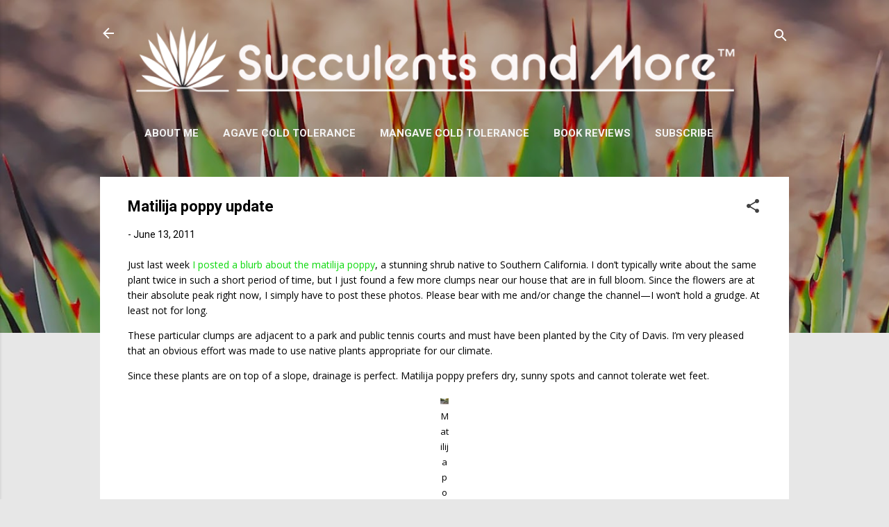

--- FILE ---
content_type: text/html; charset=UTF-8
request_url: https://www.succulentsandmore.com/2011/06/matilija-poppy-update.html
body_size: 41328
content:
<!DOCTYPE html>
<html dir='ltr' lang='en' xmlns='http://www.w3.org/1999/xhtml' xmlns:b='http://www.google.com/2005/gml/b' xmlns:data='http://www.google.com/2005/gml/data' xmlns:expr='http://www.google.com/2005/gml/expr'>
<head>
<meta content='width=device-width, initial-scale=1' name='viewport'/>
<title>Matilija poppy update</title>
<meta content='text/html; charset=UTF-8' http-equiv='Content-Type'/>
<!-- Chrome, Firefox OS and Opera -->
<meta content='#e7e7e7' name='theme-color'/>
<!-- Windows Phone -->
<meta content='#e7e7e7' name='msapplication-navbutton-color'/>
<meta content='blogger' name='generator'/>
<link href='https://www.succulentsandmore.com/favicon.ico' rel='icon' type='image/x-icon'/>
<link href='https://www.succulentsandmore.com/2011/06/matilija-poppy-update.html' rel='canonical'/>
<link rel="alternate" type="application/atom+xml" title="Succulents and More&#8482; - Atom" href="https://www.succulentsandmore.com/feeds/posts/default" />
<link rel="alternate" type="application/rss+xml" title="Succulents and More&#8482; - RSS" href="https://www.succulentsandmore.com/feeds/posts/default?alt=rss" />
<link rel="service.post" type="application/atom+xml" title="Succulents and More&#8482; - Atom" href="https://www.blogger.com/feeds/1615100786320943903/posts/default" />

<link rel="alternate" type="application/atom+xml" title="Succulents and More&#8482; - Atom" href="https://www.succulentsandmore.com/feeds/1593311842880296840/comments/default" />
<!--Can't find substitution for tag [blog.ieCssRetrofitLinks]-->
<link href='https://blogger.googleusercontent.com/img/b/R29vZ2xl/AVvXsEiDvxusM6D2-aNjAyggJgJsLeSS4bkFeO7gN0GdsV3-1SvNFXj2vu4AgYd9lMse25gv-3dxOTuJpcZ94UsrPImehMEajYks-eVMzRXh3msev88fCDH3RV97aQ9NOzOG6vNifXDLf-R6160/?imgmax=800' rel='image_src'/>
<meta content='https://www.succulentsandmore.com/2011/06/matilija-poppy-update.html' property='og:url'/>
<meta content='Matilija poppy update' property='og:title'/>
<meta content='A blog about water-wise gardening with succulents and plants from Mediterranean climates around the world. Garden visits, book reviews, too.' property='og:description'/>
<meta content='https://blogger.googleusercontent.com/img/b/R29vZ2xl/AVvXsEiDvxusM6D2-aNjAyggJgJsLeSS4bkFeO7gN0GdsV3-1SvNFXj2vu4AgYd9lMse25gv-3dxOTuJpcZ94UsrPImehMEajYks-eVMzRXh3msev88fCDH3RV97aQ9NOzOG6vNifXDLf-R6160/w1200-h630-p-k-no-nu/?imgmax=800' property='og:image'/>
<style type='text/css'>@font-face{font-family:'Damion';font-style:normal;font-weight:400;font-display:swap;src:url(//fonts.gstatic.com/s/damion/v15/hv-XlzJ3KEUe_YZkZGw2EzJwV9J-.woff2)format('woff2');unicode-range:U+0100-02BA,U+02BD-02C5,U+02C7-02CC,U+02CE-02D7,U+02DD-02FF,U+0304,U+0308,U+0329,U+1D00-1DBF,U+1E00-1E9F,U+1EF2-1EFF,U+2020,U+20A0-20AB,U+20AD-20C0,U+2113,U+2C60-2C7F,U+A720-A7FF;}@font-face{font-family:'Damion';font-style:normal;font-weight:400;font-display:swap;src:url(//fonts.gstatic.com/s/damion/v15/hv-XlzJ3KEUe_YZkamw2EzJwVw.woff2)format('woff2');unicode-range:U+0000-00FF,U+0131,U+0152-0153,U+02BB-02BC,U+02C6,U+02DA,U+02DC,U+0304,U+0308,U+0329,U+2000-206F,U+20AC,U+2122,U+2191,U+2193,U+2212,U+2215,U+FEFF,U+FFFD;}@font-face{font-family:'Josefin Sans';font-style:normal;font-weight:700;font-display:swap;src:url(//fonts.gstatic.com/s/josefinsans/v34/Qw3PZQNVED7rKGKxtqIqX5E-AVSJrOCfjY46_N_XbMlhLybpUVzEEaq2.woff2)format('woff2');unicode-range:U+0102-0103,U+0110-0111,U+0128-0129,U+0168-0169,U+01A0-01A1,U+01AF-01B0,U+0300-0301,U+0303-0304,U+0308-0309,U+0323,U+0329,U+1EA0-1EF9,U+20AB;}@font-face{font-family:'Josefin Sans';font-style:normal;font-weight:700;font-display:swap;src:url(//fonts.gstatic.com/s/josefinsans/v34/Qw3PZQNVED7rKGKxtqIqX5E-AVSJrOCfjY46_N_XbMhhLybpUVzEEaq2.woff2)format('woff2');unicode-range:U+0100-02BA,U+02BD-02C5,U+02C7-02CC,U+02CE-02D7,U+02DD-02FF,U+0304,U+0308,U+0329,U+1D00-1DBF,U+1E00-1E9F,U+1EF2-1EFF,U+2020,U+20A0-20AB,U+20AD-20C0,U+2113,U+2C60-2C7F,U+A720-A7FF;}@font-face{font-family:'Josefin Sans';font-style:normal;font-weight:700;font-display:swap;src:url(//fonts.gstatic.com/s/josefinsans/v34/Qw3PZQNVED7rKGKxtqIqX5E-AVSJrOCfjY46_N_XbMZhLybpUVzEEQ.woff2)format('woff2');unicode-range:U+0000-00FF,U+0131,U+0152-0153,U+02BB-02BC,U+02C6,U+02DA,U+02DC,U+0304,U+0308,U+0329,U+2000-206F,U+20AC,U+2122,U+2191,U+2193,U+2212,U+2215,U+FEFF,U+FFFD;}@font-face{font-family:'Open Sans';font-style:normal;font-weight:400;font-stretch:100%;font-display:swap;src:url(//fonts.gstatic.com/s/opensans/v44/memSYaGs126MiZpBA-UvWbX2vVnXBbObj2OVZyOOSr4dVJWUgsjZ0B4taVIUwaEQbjB_mQ.woff2)format('woff2');unicode-range:U+0460-052F,U+1C80-1C8A,U+20B4,U+2DE0-2DFF,U+A640-A69F,U+FE2E-FE2F;}@font-face{font-family:'Open Sans';font-style:normal;font-weight:400;font-stretch:100%;font-display:swap;src:url(//fonts.gstatic.com/s/opensans/v44/memSYaGs126MiZpBA-UvWbX2vVnXBbObj2OVZyOOSr4dVJWUgsjZ0B4kaVIUwaEQbjB_mQ.woff2)format('woff2');unicode-range:U+0301,U+0400-045F,U+0490-0491,U+04B0-04B1,U+2116;}@font-face{font-family:'Open Sans';font-style:normal;font-weight:400;font-stretch:100%;font-display:swap;src:url(//fonts.gstatic.com/s/opensans/v44/memSYaGs126MiZpBA-UvWbX2vVnXBbObj2OVZyOOSr4dVJWUgsjZ0B4saVIUwaEQbjB_mQ.woff2)format('woff2');unicode-range:U+1F00-1FFF;}@font-face{font-family:'Open Sans';font-style:normal;font-weight:400;font-stretch:100%;font-display:swap;src:url(//fonts.gstatic.com/s/opensans/v44/memSYaGs126MiZpBA-UvWbX2vVnXBbObj2OVZyOOSr4dVJWUgsjZ0B4jaVIUwaEQbjB_mQ.woff2)format('woff2');unicode-range:U+0370-0377,U+037A-037F,U+0384-038A,U+038C,U+038E-03A1,U+03A3-03FF;}@font-face{font-family:'Open Sans';font-style:normal;font-weight:400;font-stretch:100%;font-display:swap;src:url(//fonts.gstatic.com/s/opensans/v44/memSYaGs126MiZpBA-UvWbX2vVnXBbObj2OVZyOOSr4dVJWUgsjZ0B4iaVIUwaEQbjB_mQ.woff2)format('woff2');unicode-range:U+0307-0308,U+0590-05FF,U+200C-2010,U+20AA,U+25CC,U+FB1D-FB4F;}@font-face{font-family:'Open Sans';font-style:normal;font-weight:400;font-stretch:100%;font-display:swap;src:url(//fonts.gstatic.com/s/opensans/v44/memSYaGs126MiZpBA-UvWbX2vVnXBbObj2OVZyOOSr4dVJWUgsjZ0B5caVIUwaEQbjB_mQ.woff2)format('woff2');unicode-range:U+0302-0303,U+0305,U+0307-0308,U+0310,U+0312,U+0315,U+031A,U+0326-0327,U+032C,U+032F-0330,U+0332-0333,U+0338,U+033A,U+0346,U+034D,U+0391-03A1,U+03A3-03A9,U+03B1-03C9,U+03D1,U+03D5-03D6,U+03F0-03F1,U+03F4-03F5,U+2016-2017,U+2034-2038,U+203C,U+2040,U+2043,U+2047,U+2050,U+2057,U+205F,U+2070-2071,U+2074-208E,U+2090-209C,U+20D0-20DC,U+20E1,U+20E5-20EF,U+2100-2112,U+2114-2115,U+2117-2121,U+2123-214F,U+2190,U+2192,U+2194-21AE,U+21B0-21E5,U+21F1-21F2,U+21F4-2211,U+2213-2214,U+2216-22FF,U+2308-230B,U+2310,U+2319,U+231C-2321,U+2336-237A,U+237C,U+2395,U+239B-23B7,U+23D0,U+23DC-23E1,U+2474-2475,U+25AF,U+25B3,U+25B7,U+25BD,U+25C1,U+25CA,U+25CC,U+25FB,U+266D-266F,U+27C0-27FF,U+2900-2AFF,U+2B0E-2B11,U+2B30-2B4C,U+2BFE,U+3030,U+FF5B,U+FF5D,U+1D400-1D7FF,U+1EE00-1EEFF;}@font-face{font-family:'Open Sans';font-style:normal;font-weight:400;font-stretch:100%;font-display:swap;src:url(//fonts.gstatic.com/s/opensans/v44/memSYaGs126MiZpBA-UvWbX2vVnXBbObj2OVZyOOSr4dVJWUgsjZ0B5OaVIUwaEQbjB_mQ.woff2)format('woff2');unicode-range:U+0001-000C,U+000E-001F,U+007F-009F,U+20DD-20E0,U+20E2-20E4,U+2150-218F,U+2190,U+2192,U+2194-2199,U+21AF,U+21E6-21F0,U+21F3,U+2218-2219,U+2299,U+22C4-22C6,U+2300-243F,U+2440-244A,U+2460-24FF,U+25A0-27BF,U+2800-28FF,U+2921-2922,U+2981,U+29BF,U+29EB,U+2B00-2BFF,U+4DC0-4DFF,U+FFF9-FFFB,U+10140-1018E,U+10190-1019C,U+101A0,U+101D0-101FD,U+102E0-102FB,U+10E60-10E7E,U+1D2C0-1D2D3,U+1D2E0-1D37F,U+1F000-1F0FF,U+1F100-1F1AD,U+1F1E6-1F1FF,U+1F30D-1F30F,U+1F315,U+1F31C,U+1F31E,U+1F320-1F32C,U+1F336,U+1F378,U+1F37D,U+1F382,U+1F393-1F39F,U+1F3A7-1F3A8,U+1F3AC-1F3AF,U+1F3C2,U+1F3C4-1F3C6,U+1F3CA-1F3CE,U+1F3D4-1F3E0,U+1F3ED,U+1F3F1-1F3F3,U+1F3F5-1F3F7,U+1F408,U+1F415,U+1F41F,U+1F426,U+1F43F,U+1F441-1F442,U+1F444,U+1F446-1F449,U+1F44C-1F44E,U+1F453,U+1F46A,U+1F47D,U+1F4A3,U+1F4B0,U+1F4B3,U+1F4B9,U+1F4BB,U+1F4BF,U+1F4C8-1F4CB,U+1F4D6,U+1F4DA,U+1F4DF,U+1F4E3-1F4E6,U+1F4EA-1F4ED,U+1F4F7,U+1F4F9-1F4FB,U+1F4FD-1F4FE,U+1F503,U+1F507-1F50B,U+1F50D,U+1F512-1F513,U+1F53E-1F54A,U+1F54F-1F5FA,U+1F610,U+1F650-1F67F,U+1F687,U+1F68D,U+1F691,U+1F694,U+1F698,U+1F6AD,U+1F6B2,U+1F6B9-1F6BA,U+1F6BC,U+1F6C6-1F6CF,U+1F6D3-1F6D7,U+1F6E0-1F6EA,U+1F6F0-1F6F3,U+1F6F7-1F6FC,U+1F700-1F7FF,U+1F800-1F80B,U+1F810-1F847,U+1F850-1F859,U+1F860-1F887,U+1F890-1F8AD,U+1F8B0-1F8BB,U+1F8C0-1F8C1,U+1F900-1F90B,U+1F93B,U+1F946,U+1F984,U+1F996,U+1F9E9,U+1FA00-1FA6F,U+1FA70-1FA7C,U+1FA80-1FA89,U+1FA8F-1FAC6,U+1FACE-1FADC,U+1FADF-1FAE9,U+1FAF0-1FAF8,U+1FB00-1FBFF;}@font-face{font-family:'Open Sans';font-style:normal;font-weight:400;font-stretch:100%;font-display:swap;src:url(//fonts.gstatic.com/s/opensans/v44/memSYaGs126MiZpBA-UvWbX2vVnXBbObj2OVZyOOSr4dVJWUgsjZ0B4vaVIUwaEQbjB_mQ.woff2)format('woff2');unicode-range:U+0102-0103,U+0110-0111,U+0128-0129,U+0168-0169,U+01A0-01A1,U+01AF-01B0,U+0300-0301,U+0303-0304,U+0308-0309,U+0323,U+0329,U+1EA0-1EF9,U+20AB;}@font-face{font-family:'Open Sans';font-style:normal;font-weight:400;font-stretch:100%;font-display:swap;src:url(//fonts.gstatic.com/s/opensans/v44/memSYaGs126MiZpBA-UvWbX2vVnXBbObj2OVZyOOSr4dVJWUgsjZ0B4uaVIUwaEQbjB_mQ.woff2)format('woff2');unicode-range:U+0100-02BA,U+02BD-02C5,U+02C7-02CC,U+02CE-02D7,U+02DD-02FF,U+0304,U+0308,U+0329,U+1D00-1DBF,U+1E00-1E9F,U+1EF2-1EFF,U+2020,U+20A0-20AB,U+20AD-20C0,U+2113,U+2C60-2C7F,U+A720-A7FF;}@font-face{font-family:'Open Sans';font-style:normal;font-weight:400;font-stretch:100%;font-display:swap;src:url(//fonts.gstatic.com/s/opensans/v44/memSYaGs126MiZpBA-UvWbX2vVnXBbObj2OVZyOOSr4dVJWUgsjZ0B4gaVIUwaEQbjA.woff2)format('woff2');unicode-range:U+0000-00FF,U+0131,U+0152-0153,U+02BB-02BC,U+02C6,U+02DA,U+02DC,U+0304,U+0308,U+0329,U+2000-206F,U+20AC,U+2122,U+2191,U+2193,U+2212,U+2215,U+FEFF,U+FFFD;}@font-face{font-family:'Playfair Display';font-style:normal;font-weight:900;font-display:swap;src:url(//fonts.gstatic.com/s/playfairdisplay/v40/nuFvD-vYSZviVYUb_rj3ij__anPXJzDwcbmjWBN2PKfsunDTbtPK-F2qC0usEw.woff2)format('woff2');unicode-range:U+0301,U+0400-045F,U+0490-0491,U+04B0-04B1,U+2116;}@font-face{font-family:'Playfair Display';font-style:normal;font-weight:900;font-display:swap;src:url(//fonts.gstatic.com/s/playfairdisplay/v40/nuFvD-vYSZviVYUb_rj3ij__anPXJzDwcbmjWBN2PKfsunDYbtPK-F2qC0usEw.woff2)format('woff2');unicode-range:U+0102-0103,U+0110-0111,U+0128-0129,U+0168-0169,U+01A0-01A1,U+01AF-01B0,U+0300-0301,U+0303-0304,U+0308-0309,U+0323,U+0329,U+1EA0-1EF9,U+20AB;}@font-face{font-family:'Playfair Display';font-style:normal;font-weight:900;font-display:swap;src:url(//fonts.gstatic.com/s/playfairdisplay/v40/nuFvD-vYSZviVYUb_rj3ij__anPXJzDwcbmjWBN2PKfsunDZbtPK-F2qC0usEw.woff2)format('woff2');unicode-range:U+0100-02BA,U+02BD-02C5,U+02C7-02CC,U+02CE-02D7,U+02DD-02FF,U+0304,U+0308,U+0329,U+1D00-1DBF,U+1E00-1E9F,U+1EF2-1EFF,U+2020,U+20A0-20AB,U+20AD-20C0,U+2113,U+2C60-2C7F,U+A720-A7FF;}@font-face{font-family:'Playfair Display';font-style:normal;font-weight:900;font-display:swap;src:url(//fonts.gstatic.com/s/playfairdisplay/v40/nuFvD-vYSZviVYUb_rj3ij__anPXJzDwcbmjWBN2PKfsunDXbtPK-F2qC0s.woff2)format('woff2');unicode-range:U+0000-00FF,U+0131,U+0152-0153,U+02BB-02BC,U+02C6,U+02DA,U+02DC,U+0304,U+0308,U+0329,U+2000-206F,U+20AC,U+2122,U+2191,U+2193,U+2212,U+2215,U+FEFF,U+FFFD;}@font-face{font-family:'Roboto';font-style:italic;font-weight:300;font-stretch:100%;font-display:swap;src:url(//fonts.gstatic.com/s/roboto/v50/KFOKCnqEu92Fr1Mu53ZEC9_Vu3r1gIhOszmOClHrs6ljXfMMLt_QuAX-k3Yi128m0kN2.woff2)format('woff2');unicode-range:U+0460-052F,U+1C80-1C8A,U+20B4,U+2DE0-2DFF,U+A640-A69F,U+FE2E-FE2F;}@font-face{font-family:'Roboto';font-style:italic;font-weight:300;font-stretch:100%;font-display:swap;src:url(//fonts.gstatic.com/s/roboto/v50/KFOKCnqEu92Fr1Mu53ZEC9_Vu3r1gIhOszmOClHrs6ljXfMMLt_QuAz-k3Yi128m0kN2.woff2)format('woff2');unicode-range:U+0301,U+0400-045F,U+0490-0491,U+04B0-04B1,U+2116;}@font-face{font-family:'Roboto';font-style:italic;font-weight:300;font-stretch:100%;font-display:swap;src:url(//fonts.gstatic.com/s/roboto/v50/KFOKCnqEu92Fr1Mu53ZEC9_Vu3r1gIhOszmOClHrs6ljXfMMLt_QuAT-k3Yi128m0kN2.woff2)format('woff2');unicode-range:U+1F00-1FFF;}@font-face{font-family:'Roboto';font-style:italic;font-weight:300;font-stretch:100%;font-display:swap;src:url(//fonts.gstatic.com/s/roboto/v50/KFOKCnqEu92Fr1Mu53ZEC9_Vu3r1gIhOszmOClHrs6ljXfMMLt_QuAv-k3Yi128m0kN2.woff2)format('woff2');unicode-range:U+0370-0377,U+037A-037F,U+0384-038A,U+038C,U+038E-03A1,U+03A3-03FF;}@font-face{font-family:'Roboto';font-style:italic;font-weight:300;font-stretch:100%;font-display:swap;src:url(//fonts.gstatic.com/s/roboto/v50/KFOKCnqEu92Fr1Mu53ZEC9_Vu3r1gIhOszmOClHrs6ljXfMMLt_QuHT-k3Yi128m0kN2.woff2)format('woff2');unicode-range:U+0302-0303,U+0305,U+0307-0308,U+0310,U+0312,U+0315,U+031A,U+0326-0327,U+032C,U+032F-0330,U+0332-0333,U+0338,U+033A,U+0346,U+034D,U+0391-03A1,U+03A3-03A9,U+03B1-03C9,U+03D1,U+03D5-03D6,U+03F0-03F1,U+03F4-03F5,U+2016-2017,U+2034-2038,U+203C,U+2040,U+2043,U+2047,U+2050,U+2057,U+205F,U+2070-2071,U+2074-208E,U+2090-209C,U+20D0-20DC,U+20E1,U+20E5-20EF,U+2100-2112,U+2114-2115,U+2117-2121,U+2123-214F,U+2190,U+2192,U+2194-21AE,U+21B0-21E5,U+21F1-21F2,U+21F4-2211,U+2213-2214,U+2216-22FF,U+2308-230B,U+2310,U+2319,U+231C-2321,U+2336-237A,U+237C,U+2395,U+239B-23B7,U+23D0,U+23DC-23E1,U+2474-2475,U+25AF,U+25B3,U+25B7,U+25BD,U+25C1,U+25CA,U+25CC,U+25FB,U+266D-266F,U+27C0-27FF,U+2900-2AFF,U+2B0E-2B11,U+2B30-2B4C,U+2BFE,U+3030,U+FF5B,U+FF5D,U+1D400-1D7FF,U+1EE00-1EEFF;}@font-face{font-family:'Roboto';font-style:italic;font-weight:300;font-stretch:100%;font-display:swap;src:url(//fonts.gstatic.com/s/roboto/v50/KFOKCnqEu92Fr1Mu53ZEC9_Vu3r1gIhOszmOClHrs6ljXfMMLt_QuGb-k3Yi128m0kN2.woff2)format('woff2');unicode-range:U+0001-000C,U+000E-001F,U+007F-009F,U+20DD-20E0,U+20E2-20E4,U+2150-218F,U+2190,U+2192,U+2194-2199,U+21AF,U+21E6-21F0,U+21F3,U+2218-2219,U+2299,U+22C4-22C6,U+2300-243F,U+2440-244A,U+2460-24FF,U+25A0-27BF,U+2800-28FF,U+2921-2922,U+2981,U+29BF,U+29EB,U+2B00-2BFF,U+4DC0-4DFF,U+FFF9-FFFB,U+10140-1018E,U+10190-1019C,U+101A0,U+101D0-101FD,U+102E0-102FB,U+10E60-10E7E,U+1D2C0-1D2D3,U+1D2E0-1D37F,U+1F000-1F0FF,U+1F100-1F1AD,U+1F1E6-1F1FF,U+1F30D-1F30F,U+1F315,U+1F31C,U+1F31E,U+1F320-1F32C,U+1F336,U+1F378,U+1F37D,U+1F382,U+1F393-1F39F,U+1F3A7-1F3A8,U+1F3AC-1F3AF,U+1F3C2,U+1F3C4-1F3C6,U+1F3CA-1F3CE,U+1F3D4-1F3E0,U+1F3ED,U+1F3F1-1F3F3,U+1F3F5-1F3F7,U+1F408,U+1F415,U+1F41F,U+1F426,U+1F43F,U+1F441-1F442,U+1F444,U+1F446-1F449,U+1F44C-1F44E,U+1F453,U+1F46A,U+1F47D,U+1F4A3,U+1F4B0,U+1F4B3,U+1F4B9,U+1F4BB,U+1F4BF,U+1F4C8-1F4CB,U+1F4D6,U+1F4DA,U+1F4DF,U+1F4E3-1F4E6,U+1F4EA-1F4ED,U+1F4F7,U+1F4F9-1F4FB,U+1F4FD-1F4FE,U+1F503,U+1F507-1F50B,U+1F50D,U+1F512-1F513,U+1F53E-1F54A,U+1F54F-1F5FA,U+1F610,U+1F650-1F67F,U+1F687,U+1F68D,U+1F691,U+1F694,U+1F698,U+1F6AD,U+1F6B2,U+1F6B9-1F6BA,U+1F6BC,U+1F6C6-1F6CF,U+1F6D3-1F6D7,U+1F6E0-1F6EA,U+1F6F0-1F6F3,U+1F6F7-1F6FC,U+1F700-1F7FF,U+1F800-1F80B,U+1F810-1F847,U+1F850-1F859,U+1F860-1F887,U+1F890-1F8AD,U+1F8B0-1F8BB,U+1F8C0-1F8C1,U+1F900-1F90B,U+1F93B,U+1F946,U+1F984,U+1F996,U+1F9E9,U+1FA00-1FA6F,U+1FA70-1FA7C,U+1FA80-1FA89,U+1FA8F-1FAC6,U+1FACE-1FADC,U+1FADF-1FAE9,U+1FAF0-1FAF8,U+1FB00-1FBFF;}@font-face{font-family:'Roboto';font-style:italic;font-weight:300;font-stretch:100%;font-display:swap;src:url(//fonts.gstatic.com/s/roboto/v50/KFOKCnqEu92Fr1Mu53ZEC9_Vu3r1gIhOszmOClHrs6ljXfMMLt_QuAf-k3Yi128m0kN2.woff2)format('woff2');unicode-range:U+0102-0103,U+0110-0111,U+0128-0129,U+0168-0169,U+01A0-01A1,U+01AF-01B0,U+0300-0301,U+0303-0304,U+0308-0309,U+0323,U+0329,U+1EA0-1EF9,U+20AB;}@font-face{font-family:'Roboto';font-style:italic;font-weight:300;font-stretch:100%;font-display:swap;src:url(//fonts.gstatic.com/s/roboto/v50/KFOKCnqEu92Fr1Mu53ZEC9_Vu3r1gIhOszmOClHrs6ljXfMMLt_QuAb-k3Yi128m0kN2.woff2)format('woff2');unicode-range:U+0100-02BA,U+02BD-02C5,U+02C7-02CC,U+02CE-02D7,U+02DD-02FF,U+0304,U+0308,U+0329,U+1D00-1DBF,U+1E00-1E9F,U+1EF2-1EFF,U+2020,U+20A0-20AB,U+20AD-20C0,U+2113,U+2C60-2C7F,U+A720-A7FF;}@font-face{font-family:'Roboto';font-style:italic;font-weight:300;font-stretch:100%;font-display:swap;src:url(//fonts.gstatic.com/s/roboto/v50/KFOKCnqEu92Fr1Mu53ZEC9_Vu3r1gIhOszmOClHrs6ljXfMMLt_QuAj-k3Yi128m0g.woff2)format('woff2');unicode-range:U+0000-00FF,U+0131,U+0152-0153,U+02BB-02BC,U+02C6,U+02DA,U+02DC,U+0304,U+0308,U+0329,U+2000-206F,U+20AC,U+2122,U+2191,U+2193,U+2212,U+2215,U+FEFF,U+FFFD;}@font-face{font-family:'Roboto';font-style:normal;font-weight:400;font-stretch:100%;font-display:swap;src:url(//fonts.gstatic.com/s/roboto/v50/KFO7CnqEu92Fr1ME7kSn66aGLdTylUAMa3GUBHMdazTgWw.woff2)format('woff2');unicode-range:U+0460-052F,U+1C80-1C8A,U+20B4,U+2DE0-2DFF,U+A640-A69F,U+FE2E-FE2F;}@font-face{font-family:'Roboto';font-style:normal;font-weight:400;font-stretch:100%;font-display:swap;src:url(//fonts.gstatic.com/s/roboto/v50/KFO7CnqEu92Fr1ME7kSn66aGLdTylUAMa3iUBHMdazTgWw.woff2)format('woff2');unicode-range:U+0301,U+0400-045F,U+0490-0491,U+04B0-04B1,U+2116;}@font-face{font-family:'Roboto';font-style:normal;font-weight:400;font-stretch:100%;font-display:swap;src:url(//fonts.gstatic.com/s/roboto/v50/KFO7CnqEu92Fr1ME7kSn66aGLdTylUAMa3CUBHMdazTgWw.woff2)format('woff2');unicode-range:U+1F00-1FFF;}@font-face{font-family:'Roboto';font-style:normal;font-weight:400;font-stretch:100%;font-display:swap;src:url(//fonts.gstatic.com/s/roboto/v50/KFO7CnqEu92Fr1ME7kSn66aGLdTylUAMa3-UBHMdazTgWw.woff2)format('woff2');unicode-range:U+0370-0377,U+037A-037F,U+0384-038A,U+038C,U+038E-03A1,U+03A3-03FF;}@font-face{font-family:'Roboto';font-style:normal;font-weight:400;font-stretch:100%;font-display:swap;src:url(//fonts.gstatic.com/s/roboto/v50/KFO7CnqEu92Fr1ME7kSn66aGLdTylUAMawCUBHMdazTgWw.woff2)format('woff2');unicode-range:U+0302-0303,U+0305,U+0307-0308,U+0310,U+0312,U+0315,U+031A,U+0326-0327,U+032C,U+032F-0330,U+0332-0333,U+0338,U+033A,U+0346,U+034D,U+0391-03A1,U+03A3-03A9,U+03B1-03C9,U+03D1,U+03D5-03D6,U+03F0-03F1,U+03F4-03F5,U+2016-2017,U+2034-2038,U+203C,U+2040,U+2043,U+2047,U+2050,U+2057,U+205F,U+2070-2071,U+2074-208E,U+2090-209C,U+20D0-20DC,U+20E1,U+20E5-20EF,U+2100-2112,U+2114-2115,U+2117-2121,U+2123-214F,U+2190,U+2192,U+2194-21AE,U+21B0-21E5,U+21F1-21F2,U+21F4-2211,U+2213-2214,U+2216-22FF,U+2308-230B,U+2310,U+2319,U+231C-2321,U+2336-237A,U+237C,U+2395,U+239B-23B7,U+23D0,U+23DC-23E1,U+2474-2475,U+25AF,U+25B3,U+25B7,U+25BD,U+25C1,U+25CA,U+25CC,U+25FB,U+266D-266F,U+27C0-27FF,U+2900-2AFF,U+2B0E-2B11,U+2B30-2B4C,U+2BFE,U+3030,U+FF5B,U+FF5D,U+1D400-1D7FF,U+1EE00-1EEFF;}@font-face{font-family:'Roboto';font-style:normal;font-weight:400;font-stretch:100%;font-display:swap;src:url(//fonts.gstatic.com/s/roboto/v50/KFO7CnqEu92Fr1ME7kSn66aGLdTylUAMaxKUBHMdazTgWw.woff2)format('woff2');unicode-range:U+0001-000C,U+000E-001F,U+007F-009F,U+20DD-20E0,U+20E2-20E4,U+2150-218F,U+2190,U+2192,U+2194-2199,U+21AF,U+21E6-21F0,U+21F3,U+2218-2219,U+2299,U+22C4-22C6,U+2300-243F,U+2440-244A,U+2460-24FF,U+25A0-27BF,U+2800-28FF,U+2921-2922,U+2981,U+29BF,U+29EB,U+2B00-2BFF,U+4DC0-4DFF,U+FFF9-FFFB,U+10140-1018E,U+10190-1019C,U+101A0,U+101D0-101FD,U+102E0-102FB,U+10E60-10E7E,U+1D2C0-1D2D3,U+1D2E0-1D37F,U+1F000-1F0FF,U+1F100-1F1AD,U+1F1E6-1F1FF,U+1F30D-1F30F,U+1F315,U+1F31C,U+1F31E,U+1F320-1F32C,U+1F336,U+1F378,U+1F37D,U+1F382,U+1F393-1F39F,U+1F3A7-1F3A8,U+1F3AC-1F3AF,U+1F3C2,U+1F3C4-1F3C6,U+1F3CA-1F3CE,U+1F3D4-1F3E0,U+1F3ED,U+1F3F1-1F3F3,U+1F3F5-1F3F7,U+1F408,U+1F415,U+1F41F,U+1F426,U+1F43F,U+1F441-1F442,U+1F444,U+1F446-1F449,U+1F44C-1F44E,U+1F453,U+1F46A,U+1F47D,U+1F4A3,U+1F4B0,U+1F4B3,U+1F4B9,U+1F4BB,U+1F4BF,U+1F4C8-1F4CB,U+1F4D6,U+1F4DA,U+1F4DF,U+1F4E3-1F4E6,U+1F4EA-1F4ED,U+1F4F7,U+1F4F9-1F4FB,U+1F4FD-1F4FE,U+1F503,U+1F507-1F50B,U+1F50D,U+1F512-1F513,U+1F53E-1F54A,U+1F54F-1F5FA,U+1F610,U+1F650-1F67F,U+1F687,U+1F68D,U+1F691,U+1F694,U+1F698,U+1F6AD,U+1F6B2,U+1F6B9-1F6BA,U+1F6BC,U+1F6C6-1F6CF,U+1F6D3-1F6D7,U+1F6E0-1F6EA,U+1F6F0-1F6F3,U+1F6F7-1F6FC,U+1F700-1F7FF,U+1F800-1F80B,U+1F810-1F847,U+1F850-1F859,U+1F860-1F887,U+1F890-1F8AD,U+1F8B0-1F8BB,U+1F8C0-1F8C1,U+1F900-1F90B,U+1F93B,U+1F946,U+1F984,U+1F996,U+1F9E9,U+1FA00-1FA6F,U+1FA70-1FA7C,U+1FA80-1FA89,U+1FA8F-1FAC6,U+1FACE-1FADC,U+1FADF-1FAE9,U+1FAF0-1FAF8,U+1FB00-1FBFF;}@font-face{font-family:'Roboto';font-style:normal;font-weight:400;font-stretch:100%;font-display:swap;src:url(//fonts.gstatic.com/s/roboto/v50/KFO7CnqEu92Fr1ME7kSn66aGLdTylUAMa3OUBHMdazTgWw.woff2)format('woff2');unicode-range:U+0102-0103,U+0110-0111,U+0128-0129,U+0168-0169,U+01A0-01A1,U+01AF-01B0,U+0300-0301,U+0303-0304,U+0308-0309,U+0323,U+0329,U+1EA0-1EF9,U+20AB;}@font-face{font-family:'Roboto';font-style:normal;font-weight:400;font-stretch:100%;font-display:swap;src:url(//fonts.gstatic.com/s/roboto/v50/KFO7CnqEu92Fr1ME7kSn66aGLdTylUAMa3KUBHMdazTgWw.woff2)format('woff2');unicode-range:U+0100-02BA,U+02BD-02C5,U+02C7-02CC,U+02CE-02D7,U+02DD-02FF,U+0304,U+0308,U+0329,U+1D00-1DBF,U+1E00-1E9F,U+1EF2-1EFF,U+2020,U+20A0-20AB,U+20AD-20C0,U+2113,U+2C60-2C7F,U+A720-A7FF;}@font-face{font-family:'Roboto';font-style:normal;font-weight:400;font-stretch:100%;font-display:swap;src:url(//fonts.gstatic.com/s/roboto/v50/KFO7CnqEu92Fr1ME7kSn66aGLdTylUAMa3yUBHMdazQ.woff2)format('woff2');unicode-range:U+0000-00FF,U+0131,U+0152-0153,U+02BB-02BC,U+02C6,U+02DA,U+02DC,U+0304,U+0308,U+0329,U+2000-206F,U+20AC,U+2122,U+2191,U+2193,U+2212,U+2215,U+FEFF,U+FFFD;}@font-face{font-family:'Roboto';font-style:normal;font-weight:700;font-stretch:100%;font-display:swap;src:url(//fonts.gstatic.com/s/roboto/v50/KFO7CnqEu92Fr1ME7kSn66aGLdTylUAMa3GUBHMdazTgWw.woff2)format('woff2');unicode-range:U+0460-052F,U+1C80-1C8A,U+20B4,U+2DE0-2DFF,U+A640-A69F,U+FE2E-FE2F;}@font-face{font-family:'Roboto';font-style:normal;font-weight:700;font-stretch:100%;font-display:swap;src:url(//fonts.gstatic.com/s/roboto/v50/KFO7CnqEu92Fr1ME7kSn66aGLdTylUAMa3iUBHMdazTgWw.woff2)format('woff2');unicode-range:U+0301,U+0400-045F,U+0490-0491,U+04B0-04B1,U+2116;}@font-face{font-family:'Roboto';font-style:normal;font-weight:700;font-stretch:100%;font-display:swap;src:url(//fonts.gstatic.com/s/roboto/v50/KFO7CnqEu92Fr1ME7kSn66aGLdTylUAMa3CUBHMdazTgWw.woff2)format('woff2');unicode-range:U+1F00-1FFF;}@font-face{font-family:'Roboto';font-style:normal;font-weight:700;font-stretch:100%;font-display:swap;src:url(//fonts.gstatic.com/s/roboto/v50/KFO7CnqEu92Fr1ME7kSn66aGLdTylUAMa3-UBHMdazTgWw.woff2)format('woff2');unicode-range:U+0370-0377,U+037A-037F,U+0384-038A,U+038C,U+038E-03A1,U+03A3-03FF;}@font-face{font-family:'Roboto';font-style:normal;font-weight:700;font-stretch:100%;font-display:swap;src:url(//fonts.gstatic.com/s/roboto/v50/KFO7CnqEu92Fr1ME7kSn66aGLdTylUAMawCUBHMdazTgWw.woff2)format('woff2');unicode-range:U+0302-0303,U+0305,U+0307-0308,U+0310,U+0312,U+0315,U+031A,U+0326-0327,U+032C,U+032F-0330,U+0332-0333,U+0338,U+033A,U+0346,U+034D,U+0391-03A1,U+03A3-03A9,U+03B1-03C9,U+03D1,U+03D5-03D6,U+03F0-03F1,U+03F4-03F5,U+2016-2017,U+2034-2038,U+203C,U+2040,U+2043,U+2047,U+2050,U+2057,U+205F,U+2070-2071,U+2074-208E,U+2090-209C,U+20D0-20DC,U+20E1,U+20E5-20EF,U+2100-2112,U+2114-2115,U+2117-2121,U+2123-214F,U+2190,U+2192,U+2194-21AE,U+21B0-21E5,U+21F1-21F2,U+21F4-2211,U+2213-2214,U+2216-22FF,U+2308-230B,U+2310,U+2319,U+231C-2321,U+2336-237A,U+237C,U+2395,U+239B-23B7,U+23D0,U+23DC-23E1,U+2474-2475,U+25AF,U+25B3,U+25B7,U+25BD,U+25C1,U+25CA,U+25CC,U+25FB,U+266D-266F,U+27C0-27FF,U+2900-2AFF,U+2B0E-2B11,U+2B30-2B4C,U+2BFE,U+3030,U+FF5B,U+FF5D,U+1D400-1D7FF,U+1EE00-1EEFF;}@font-face{font-family:'Roboto';font-style:normal;font-weight:700;font-stretch:100%;font-display:swap;src:url(//fonts.gstatic.com/s/roboto/v50/KFO7CnqEu92Fr1ME7kSn66aGLdTylUAMaxKUBHMdazTgWw.woff2)format('woff2');unicode-range:U+0001-000C,U+000E-001F,U+007F-009F,U+20DD-20E0,U+20E2-20E4,U+2150-218F,U+2190,U+2192,U+2194-2199,U+21AF,U+21E6-21F0,U+21F3,U+2218-2219,U+2299,U+22C4-22C6,U+2300-243F,U+2440-244A,U+2460-24FF,U+25A0-27BF,U+2800-28FF,U+2921-2922,U+2981,U+29BF,U+29EB,U+2B00-2BFF,U+4DC0-4DFF,U+FFF9-FFFB,U+10140-1018E,U+10190-1019C,U+101A0,U+101D0-101FD,U+102E0-102FB,U+10E60-10E7E,U+1D2C0-1D2D3,U+1D2E0-1D37F,U+1F000-1F0FF,U+1F100-1F1AD,U+1F1E6-1F1FF,U+1F30D-1F30F,U+1F315,U+1F31C,U+1F31E,U+1F320-1F32C,U+1F336,U+1F378,U+1F37D,U+1F382,U+1F393-1F39F,U+1F3A7-1F3A8,U+1F3AC-1F3AF,U+1F3C2,U+1F3C4-1F3C6,U+1F3CA-1F3CE,U+1F3D4-1F3E0,U+1F3ED,U+1F3F1-1F3F3,U+1F3F5-1F3F7,U+1F408,U+1F415,U+1F41F,U+1F426,U+1F43F,U+1F441-1F442,U+1F444,U+1F446-1F449,U+1F44C-1F44E,U+1F453,U+1F46A,U+1F47D,U+1F4A3,U+1F4B0,U+1F4B3,U+1F4B9,U+1F4BB,U+1F4BF,U+1F4C8-1F4CB,U+1F4D6,U+1F4DA,U+1F4DF,U+1F4E3-1F4E6,U+1F4EA-1F4ED,U+1F4F7,U+1F4F9-1F4FB,U+1F4FD-1F4FE,U+1F503,U+1F507-1F50B,U+1F50D,U+1F512-1F513,U+1F53E-1F54A,U+1F54F-1F5FA,U+1F610,U+1F650-1F67F,U+1F687,U+1F68D,U+1F691,U+1F694,U+1F698,U+1F6AD,U+1F6B2,U+1F6B9-1F6BA,U+1F6BC,U+1F6C6-1F6CF,U+1F6D3-1F6D7,U+1F6E0-1F6EA,U+1F6F0-1F6F3,U+1F6F7-1F6FC,U+1F700-1F7FF,U+1F800-1F80B,U+1F810-1F847,U+1F850-1F859,U+1F860-1F887,U+1F890-1F8AD,U+1F8B0-1F8BB,U+1F8C0-1F8C1,U+1F900-1F90B,U+1F93B,U+1F946,U+1F984,U+1F996,U+1F9E9,U+1FA00-1FA6F,U+1FA70-1FA7C,U+1FA80-1FA89,U+1FA8F-1FAC6,U+1FACE-1FADC,U+1FADF-1FAE9,U+1FAF0-1FAF8,U+1FB00-1FBFF;}@font-face{font-family:'Roboto';font-style:normal;font-weight:700;font-stretch:100%;font-display:swap;src:url(//fonts.gstatic.com/s/roboto/v50/KFO7CnqEu92Fr1ME7kSn66aGLdTylUAMa3OUBHMdazTgWw.woff2)format('woff2');unicode-range:U+0102-0103,U+0110-0111,U+0128-0129,U+0168-0169,U+01A0-01A1,U+01AF-01B0,U+0300-0301,U+0303-0304,U+0308-0309,U+0323,U+0329,U+1EA0-1EF9,U+20AB;}@font-face{font-family:'Roboto';font-style:normal;font-weight:700;font-stretch:100%;font-display:swap;src:url(//fonts.gstatic.com/s/roboto/v50/KFO7CnqEu92Fr1ME7kSn66aGLdTylUAMa3KUBHMdazTgWw.woff2)format('woff2');unicode-range:U+0100-02BA,U+02BD-02C5,U+02C7-02CC,U+02CE-02D7,U+02DD-02FF,U+0304,U+0308,U+0329,U+1D00-1DBF,U+1E00-1E9F,U+1EF2-1EFF,U+2020,U+20A0-20AB,U+20AD-20C0,U+2113,U+2C60-2C7F,U+A720-A7FF;}@font-face{font-family:'Roboto';font-style:normal;font-weight:700;font-stretch:100%;font-display:swap;src:url(//fonts.gstatic.com/s/roboto/v50/KFO7CnqEu92Fr1ME7kSn66aGLdTylUAMa3yUBHMdazQ.woff2)format('woff2');unicode-range:U+0000-00FF,U+0131,U+0152-0153,U+02BB-02BC,U+02C6,U+02DA,U+02DC,U+0304,U+0308,U+0329,U+2000-206F,U+20AC,U+2122,U+2191,U+2193,U+2212,U+2215,U+FEFF,U+FFFD;}</style>
<style id='page-skin-1' type='text/css'><!--
/*! normalize.css v3.0.1 | MIT License | git.io/normalize */html{font-family:sans-serif;-ms-text-size-adjust:100%;-webkit-text-size-adjust:100%}body{margin:0}article,aside,details,figcaption,figure,footer,header,hgroup,main,nav,section,summary{display:block}audio,canvas,progress,video{display:inline-block;vertical-align:baseline}audio:not([controls]){display:none;height:0}[hidden],template{display:none}a{background:transparent}a:active,a:hover{outline:0}abbr[title]{border-bottom:1px dotted}b,strong{font-weight:bold}dfn{font-style:italic}h1{font-size:2em;margin:.67em 0}mark{background:#ff0;color:#000}small{font-size:80%}sub,sup{font-size:75%;line-height:0;position:relative;vertical-align:baseline}sup{top:-0.5em}sub{bottom:-0.25em}img{border:0}svg:not(:root){overflow:hidden}figure{margin:1em 40px}hr{-moz-box-sizing:content-box;box-sizing:content-box;height:0}pre{overflow:auto}code,kbd,pre,samp{font-family:monospace,monospace;font-size:1em}button,input,optgroup,select,textarea{color:inherit;font:inherit;margin:0}button{overflow:visible}button,select{text-transform:none}button,html input[type="button"],input[type="reset"],input[type="submit"]{-webkit-appearance:button;cursor:pointer}button[disabled],html input[disabled]{cursor:default}button::-moz-focus-inner,input::-moz-focus-inner{border:0;padding:0}input{line-height:normal}input[type="checkbox"],input[type="radio"]{box-sizing:border-box;padding:0}input[type="number"]::-webkit-inner-spin-button,input[type="number"]::-webkit-outer-spin-button{height:auto}input[type="search"]{-webkit-appearance:textfield;-moz-box-sizing:content-box;-webkit-box-sizing:content-box;box-sizing:content-box}input[type="search"]::-webkit-search-cancel-button,input[type="search"]::-webkit-search-decoration{-webkit-appearance:none}fieldset{border:1px solid #c0c0c0;margin:0 2px;padding:.35em .625em .75em}legend{border:0;padding:0}textarea{overflow:auto}optgroup{font-weight:bold}table{border-collapse:collapse;border-spacing:0}td,th{padding:0}
/*!************************************************
* Blogger Template Style
* Name: Contempo
**************************************************/
body{
overflow-wrap:break-word;
word-break:break-word;
word-wrap:break-word
}
.hidden{
display:none
}
.invisible{
visibility:hidden
}
.container::after,.float-container::after{
clear:both;
content:"";
display:table
}
.clearboth{
clear:both
}
#comments .comment .comment-actions,.subscribe-popup .FollowByEmail .follow-by-email-submit,.widget.Profile .profile-link,.widget.Profile .profile-link.visit-profile{
background:0 0;
border:0;
box-shadow:none;
color:#0cd90c;
cursor:pointer;
font-size:14px;
font-weight:700;
outline:0;
text-decoration:none;
text-transform:uppercase;
width:auto
}
.dim-overlay{
background-color:rgba(0,0,0,.54);
height:100vh;
left:0;
position:fixed;
top:0;
width:100%
}
#sharing-dim-overlay{
background-color:transparent
}
input::-ms-clear{
display:none
}
.blogger-logo,.svg-icon-24.blogger-logo{
fill:#ff9800;
opacity:1
}
.loading-spinner-large{
-webkit-animation:mspin-rotate 1.568s infinite linear;
animation:mspin-rotate 1.568s infinite linear;
height:48px;
overflow:hidden;
position:absolute;
width:48px;
z-index:200
}
.loading-spinner-large>div{
-webkit-animation:mspin-revrot 5332ms infinite steps(4);
animation:mspin-revrot 5332ms infinite steps(4)
}
.loading-spinner-large>div>div{
-webkit-animation:mspin-singlecolor-large-film 1333ms infinite steps(81);
animation:mspin-singlecolor-large-film 1333ms infinite steps(81);
background-size:100%;
height:48px;
width:3888px
}
.mspin-black-large>div>div,.mspin-grey_54-large>div>div{
background-image:url(https://www.blogblog.com/indie/mspin_black_large.svg)
}
.mspin-white-large>div>div{
background-image:url(https://www.blogblog.com/indie/mspin_white_large.svg)
}
.mspin-grey_54-large{
opacity:.54
}
@-webkit-keyframes mspin-singlecolor-large-film{
from{
-webkit-transform:translateX(0);
transform:translateX(0)
}
to{
-webkit-transform:translateX(-3888px);
transform:translateX(-3888px)
}
}
@keyframes mspin-singlecolor-large-film{
from{
-webkit-transform:translateX(0);
transform:translateX(0)
}
to{
-webkit-transform:translateX(-3888px);
transform:translateX(-3888px)
}
}
@-webkit-keyframes mspin-rotate{
from{
-webkit-transform:rotate(0);
transform:rotate(0)
}
to{
-webkit-transform:rotate(360deg);
transform:rotate(360deg)
}
}
@keyframes mspin-rotate{
from{
-webkit-transform:rotate(0);
transform:rotate(0)
}
to{
-webkit-transform:rotate(360deg);
transform:rotate(360deg)
}
}
@-webkit-keyframes mspin-revrot{
from{
-webkit-transform:rotate(0);
transform:rotate(0)
}
to{
-webkit-transform:rotate(-360deg);
transform:rotate(-360deg)
}
}
@keyframes mspin-revrot{
from{
-webkit-transform:rotate(0);
transform:rotate(0)
}
to{
-webkit-transform:rotate(-360deg);
transform:rotate(-360deg)
}
}
.skip-navigation{
background-color:#fff;
box-sizing:border-box;
color:#000;
display:block;
height:0;
left:0;
line-height:50px;
overflow:hidden;
padding-top:0;
position:fixed;
text-align:center;
top:0;
-webkit-transition:box-shadow .3s,height .3s,padding-top .3s;
transition:box-shadow .3s,height .3s,padding-top .3s;
width:100%;
z-index:900
}
.skip-navigation:focus{
box-shadow:0 4px 5px 0 rgba(0,0,0,.14),0 1px 10px 0 rgba(0,0,0,.12),0 2px 4px -1px rgba(0,0,0,.2);
height:50px
}
#main{
outline:0
}
.main-heading{
position:absolute;
clip:rect(1px,1px,1px,1px);
padding:0;
border:0;
height:1px;
width:1px;
overflow:hidden
}
.Attribution{
margin-top:1em;
text-align:center
}
.Attribution .blogger img,.Attribution .blogger svg{
vertical-align:bottom
}
.Attribution .blogger img{
margin-right:.5em
}
.Attribution div{
line-height:24px;
margin-top:.5em
}
.Attribution .copyright,.Attribution .image-attribution{
font-size:.7em;
margin-top:1.5em
}
.BLOG_mobile_video_class{
display:none
}
.bg-photo{
background-attachment:scroll!important
}
body .CSS_LIGHTBOX{
z-index:900
}
.extendable .show-less,.extendable .show-more{
border-color:#0cd90c;
color:#0cd90c;
margin-top:8px
}
.extendable .show-less.hidden,.extendable .show-more.hidden{
display:none
}
.inline-ad{
display:none;
max-width:100%;
overflow:hidden
}
.adsbygoogle{
display:block
}
#cookieChoiceInfo{
bottom:0;
top:auto
}
iframe.b-hbp-video{
border:0
}
.post-body img{
max-width:100%
}
.post-body iframe{
max-width:100%
}
.post-body a[imageanchor="1"]{
display:inline-block
}
.byline{
margin-right:1em
}
.byline:last-child{
margin-right:0
}
.link-copied-dialog{
max-width:520px;
outline:0
}
.link-copied-dialog .modal-dialog-buttons{
margin-top:8px
}
.link-copied-dialog .goog-buttonset-default{
background:0 0;
border:0
}
.link-copied-dialog .goog-buttonset-default:focus{
outline:0
}
.paging-control-container{
margin-bottom:16px
}
.paging-control-container .paging-control{
display:inline-block
}
.paging-control-container .comment-range-text::after,.paging-control-container .paging-control{
color:#0cd90c
}
.paging-control-container .comment-range-text,.paging-control-container .paging-control{
margin-right:8px
}
.paging-control-container .comment-range-text::after,.paging-control-container .paging-control::after{
content:"\b7";
cursor:default;
padding-left:8px;
pointer-events:none
}
.paging-control-container .comment-range-text:last-child::after,.paging-control-container .paging-control:last-child::after{
content:none
}
.byline.reactions iframe{
height:20px
}
.b-notification{
color:#000;
background-color:#fff;
border-bottom:solid 1px #000;
box-sizing:border-box;
padding:16px 32px;
text-align:center
}
.b-notification.visible{
-webkit-transition:margin-top .3s cubic-bezier(.4,0,.2,1);
transition:margin-top .3s cubic-bezier(.4,0,.2,1)
}
.b-notification.invisible{
position:absolute
}
.b-notification-close{
position:absolute;
right:8px;
top:8px
}
.no-posts-message{
line-height:40px;
text-align:center
}
@media screen and (max-width:800px){
body.item-view .post-body a[imageanchor="1"][style*="float: left;"],body.item-view .post-body a[imageanchor="1"][style*="float: right;"]{
float:none!important;
clear:none!important
}
body.item-view .post-body a[imageanchor="1"] img{
display:block;
height:auto;
margin:0 auto
}
body.item-view .post-body>.separator:first-child>a[imageanchor="1"]:first-child{
margin-top:20px
}
.post-body a[imageanchor]{
display:block
}
body.item-view .post-body a[imageanchor="1"]{
margin-left:0!important;
margin-right:0!important
}
body.item-view .post-body a[imageanchor="1"]+a[imageanchor="1"]{
margin-top:16px
}
}
.item-control{
display:none
}
#comments{
border-top:1px dashed rgba(0,0,0,.54);
margin-top:20px;
padding:20px
}
#comments .comment-thread ol{
margin:0;
padding-left:0;
padding-left:0
}
#comments .comment .comment-replybox-single,#comments .comment-thread .comment-replies{
margin-left:60px
}
#comments .comment-thread .thread-count{
display:none
}
#comments .comment{
list-style-type:none;
padding:0 0 30px;
position:relative
}
#comments .comment .comment{
padding-bottom:8px
}
.comment .avatar-image-container{
position:absolute
}
.comment .avatar-image-container img{
border-radius:50%
}
.avatar-image-container svg,.comment .avatar-image-container .avatar-icon{
border-radius:50%;
border:solid 1px #414141;
box-sizing:border-box;
fill:#414141;
height:35px;
margin:0;
padding:7px;
width:35px
}
.comment .comment-block{
margin-top:10px;
margin-left:60px;
padding-bottom:0
}
#comments .comment-author-header-wrapper{
margin-left:40px
}
#comments .comment .thread-expanded .comment-block{
padding-bottom:20px
}
#comments .comment .comment-header .user,#comments .comment .comment-header .user a{
color:#000000;
font-style:normal;
font-weight:700
}
#comments .comment .comment-actions{
bottom:0;
margin-bottom:15px;
position:absolute
}
#comments .comment .comment-actions>*{
margin-right:8px
}
#comments .comment .comment-header .datetime{
bottom:0;
color:rgba(0,0,0,.54);
display:inline-block;
font-size:13px;
font-style:italic;
margin-left:8px
}
#comments .comment .comment-footer .comment-timestamp a,#comments .comment .comment-header .datetime a{
color:rgba(0,0,0,.54)
}
#comments .comment .comment-content,.comment .comment-body{
margin-top:12px;
word-break:break-word
}
.comment-body{
margin-bottom:12px
}
#comments.embed[data-num-comments="0"]{
border:0;
margin-top:0;
padding-top:0
}
#comments.embed[data-num-comments="0"] #comment-post-message,#comments.embed[data-num-comments="0"] div.comment-form>p,#comments.embed[data-num-comments="0"] p.comment-footer{
display:none
}
#comment-editor-src{
display:none
}
.comments .comments-content .loadmore.loaded{
max-height:0;
opacity:0;
overflow:hidden
}
.extendable .remaining-items{
height:0;
overflow:hidden;
-webkit-transition:height .3s cubic-bezier(.4,0,.2,1);
transition:height .3s cubic-bezier(.4,0,.2,1)
}
.extendable .remaining-items.expanded{
height:auto
}
.svg-icon-24,.svg-icon-24-button{
cursor:pointer;
height:24px;
width:24px;
min-width:24px
}
.touch-icon{
margin:-12px;
padding:12px
}
.touch-icon:active,.touch-icon:focus{
background-color:rgba(153,153,153,.4);
border-radius:50%
}
svg:not(:root).touch-icon{
overflow:visible
}
html[dir=rtl] .rtl-reversible-icon{
-webkit-transform:scaleX(-1);
-ms-transform:scaleX(-1);
transform:scaleX(-1)
}
.svg-icon-24-button,.touch-icon-button{
background:0 0;
border:0;
margin:0;
outline:0;
padding:0
}
.touch-icon-button .touch-icon:active,.touch-icon-button .touch-icon:focus{
background-color:transparent
}
.touch-icon-button:active .touch-icon,.touch-icon-button:focus .touch-icon{
background-color:rgba(153,153,153,.4);
border-radius:50%
}
.Profile .default-avatar-wrapper .avatar-icon{
border-radius:50%;
border:solid 1px #414141;
box-sizing:border-box;
fill:#414141;
margin:0
}
.Profile .individual .default-avatar-wrapper .avatar-icon{
padding:25px
}
.Profile .individual .avatar-icon,.Profile .individual .profile-img{
height:120px;
width:120px
}
.Profile .team .default-avatar-wrapper .avatar-icon{
padding:8px
}
.Profile .team .avatar-icon,.Profile .team .default-avatar-wrapper,.Profile .team .profile-img{
height:40px;
width:40px
}
.snippet-container{
margin:0;
position:relative;
overflow:hidden
}
.snippet-fade{
bottom:0;
box-sizing:border-box;
position:absolute;
width:96px
}
.snippet-fade{
right:0
}
.snippet-fade:after{
content:"\2026"
}
.snippet-fade:after{
float:right
}
.post-bottom{
-webkit-box-align:center;
-webkit-align-items:center;
-ms-flex-align:center;
align-items:center;
display:-webkit-box;
display:-webkit-flex;
display:-ms-flexbox;
display:flex;
-webkit-flex-wrap:wrap;
-ms-flex-wrap:wrap;
flex-wrap:wrap
}
.post-footer{
-webkit-box-flex:1;
-webkit-flex:1 1 auto;
-ms-flex:1 1 auto;
flex:1 1 auto;
-webkit-flex-wrap:wrap;
-ms-flex-wrap:wrap;
flex-wrap:wrap;
-webkit-box-ordinal-group:2;
-webkit-order:1;
-ms-flex-order:1;
order:1
}
.post-footer>*{
-webkit-box-flex:0;
-webkit-flex:0 1 auto;
-ms-flex:0 1 auto;
flex:0 1 auto
}
.post-footer .byline:last-child{
margin-right:1em
}
.jump-link{
-webkit-box-flex:0;
-webkit-flex:0 0 auto;
-ms-flex:0 0 auto;
flex:0 0 auto;
-webkit-box-ordinal-group:3;
-webkit-order:2;
-ms-flex-order:2;
order:2
}
.centered-top-container.sticky{
left:0;
position:fixed;
right:0;
top:0;
width:auto;
z-index:50;
-webkit-transition-property:opacity,-webkit-transform;
transition-property:opacity,-webkit-transform;
transition-property:transform,opacity;
transition-property:transform,opacity,-webkit-transform;
-webkit-transition-duration:.2s;
transition-duration:.2s;
-webkit-transition-timing-function:cubic-bezier(.4,0,.2,1);
transition-timing-function:cubic-bezier(.4,0,.2,1)
}
.centered-top-placeholder{
display:none
}
.collapsed-header .centered-top-placeholder{
display:block
}
.centered-top-container .Header .replaced h1,.centered-top-placeholder .Header .replaced h1{
display:none
}
.centered-top-container.sticky .Header .replaced h1{
display:block
}
.centered-top-container.sticky .Header .header-widget{
background:0 0
}
.centered-top-container.sticky .Header .header-image-wrapper{
display:none
}
.centered-top-container img,.centered-top-placeholder img{
max-width:100%
}
.collapsible{
-webkit-transition:height .3s cubic-bezier(.4,0,.2,1);
transition:height .3s cubic-bezier(.4,0,.2,1)
}
.collapsible,.collapsible>summary{
display:block;
overflow:hidden
}
.collapsible>:not(summary){
display:none
}
.collapsible[open]>:not(summary){
display:block
}
.collapsible:focus,.collapsible>summary:focus{
outline:0
}
.collapsible>summary{
cursor:pointer;
display:block;
padding:0
}
.collapsible:focus>summary,.collapsible>summary:focus{
background-color:transparent
}
.collapsible>summary::-webkit-details-marker{
display:none
}
.collapsible-title{
-webkit-box-align:center;
-webkit-align-items:center;
-ms-flex-align:center;
align-items:center;
display:-webkit-box;
display:-webkit-flex;
display:-ms-flexbox;
display:flex
}
.collapsible-title .title{
-webkit-box-flex:1;
-webkit-flex:1 1 auto;
-ms-flex:1 1 auto;
flex:1 1 auto;
-webkit-box-ordinal-group:1;
-webkit-order:0;
-ms-flex-order:0;
order:0;
overflow:hidden;
text-overflow:ellipsis;
white-space:nowrap
}
.collapsible-title .chevron-down,.collapsible[open] .collapsible-title .chevron-up{
display:block
}
.collapsible-title .chevron-up,.collapsible[open] .collapsible-title .chevron-down{
display:none
}
.flat-button{
cursor:pointer;
display:inline-block;
font-weight:700;
text-transform:uppercase;
border-radius:2px;
padding:8px;
margin:-8px
}
.flat-icon-button{
background:0 0;
border:0;
margin:0;
outline:0;
padding:0;
margin:-12px;
padding:12px;
cursor:pointer;
box-sizing:content-box;
display:inline-block;
line-height:0
}
.flat-icon-button,.flat-icon-button .splash-wrapper{
border-radius:50%
}
.flat-icon-button .splash.animate{
-webkit-animation-duration:.3s;
animation-duration:.3s
}
.overflowable-container{
max-height:44.8px;
overflow:hidden;
position:relative
}
.overflow-button{
cursor:pointer
}
#overflowable-dim-overlay{
background:0 0
}
.overflow-popup{
box-shadow:0 2px 2px 0 rgba(0,0,0,.14),0 3px 1px -2px rgba(0,0,0,.2),0 1px 5px 0 rgba(0,0,0,.12);
background-color:#ffffff;
left:0;
max-width:calc(100% - 32px);
position:absolute;
top:0;
visibility:hidden;
z-index:101
}
.overflow-popup ul{
list-style:none
}
.overflow-popup .tabs li,.overflow-popup li{
display:block;
height:auto
}
.overflow-popup .tabs li{
padding-left:0;
padding-right:0
}
.overflow-button.hidden,.overflow-popup .tabs li.hidden,.overflow-popup li.hidden{
display:none
}
.pill-button{
background:0 0;
border:1px solid;
border-radius:12px;
cursor:pointer;
display:inline-block;
padding:4px 16px;
text-transform:uppercase
}
.ripple{
position:relative
}
.ripple>*{
z-index:1
}
.splash-wrapper{
bottom:0;
left:0;
overflow:hidden;
pointer-events:none;
position:absolute;
right:0;
top:0;
z-index:0
}
.splash{
background:#ccc;
border-radius:100%;
display:block;
opacity:.6;
position:absolute;
-webkit-transform:scale(0);
-ms-transform:scale(0);
transform:scale(0)
}
.splash.animate{
-webkit-animation:ripple-effect .4s linear;
animation:ripple-effect .4s linear
}
@-webkit-keyframes ripple-effect{
100%{
opacity:0;
-webkit-transform:scale(2.5);
transform:scale(2.5)
}
}
@keyframes ripple-effect{
100%{
opacity:0;
-webkit-transform:scale(2.5);
transform:scale(2.5)
}
}
.search{
display:-webkit-box;
display:-webkit-flex;
display:-ms-flexbox;
display:flex;
line-height:24px;
width:24px
}
.search.focused{
width:100%
}
.search.focused .section{
width:100%
}
.search form{
z-index:101
}
.search h3{
display:none
}
.search form{
display:-webkit-box;
display:-webkit-flex;
display:-ms-flexbox;
display:flex;
-webkit-box-flex:1;
-webkit-flex:1 0 0;
-ms-flex:1 0 0px;
flex:1 0 0;
border-bottom:solid 1px transparent;
padding-bottom:8px
}
.search form>*{
display:none
}
.search.focused form>*{
display:block
}
.search .search-input label{
display:none
}
.centered-top-placeholder.cloned .search form{
z-index:30
}
.search.focused form{
border-color:#ffffff;
position:relative;
width:auto
}
.collapsed-header .centered-top-container .search.focused form{
border-bottom-color:transparent
}
.search-expand{
-webkit-box-flex:0;
-webkit-flex:0 0 auto;
-ms-flex:0 0 auto;
flex:0 0 auto
}
.search-expand-text{
display:none
}
.search-close{
display:inline;
vertical-align:middle
}
.search-input{
-webkit-box-flex:1;
-webkit-flex:1 0 1px;
-ms-flex:1 0 1px;
flex:1 0 1px
}
.search-input input{
background:0 0;
border:0;
box-sizing:border-box;
color:#ffffff;
display:inline-block;
outline:0;
width:calc(100% - 48px)
}
.search-input input.no-cursor{
color:transparent;
text-shadow:0 0 0 #ffffff
}
.collapsed-header .centered-top-container .search-action,.collapsed-header .centered-top-container .search-input input{
color:#000000
}
.collapsed-header .centered-top-container .search-input input.no-cursor{
color:transparent;
text-shadow:0 0 0 #000000
}
.collapsed-header .centered-top-container .search-input input.no-cursor:focus,.search-input input.no-cursor:focus{
outline:0
}
.search-focused>*{
visibility:hidden
}
.search-focused .search,.search-focused .search-icon{
visibility:visible
}
.search.focused .search-action{
display:block
}
.search.focused .search-action:disabled{
opacity:.3
}
.widget.Sharing .sharing-button{
display:none
}
.widget.Sharing .sharing-buttons li{
padding:0
}
.widget.Sharing .sharing-buttons li span{
display:none
}
.post-share-buttons{
position:relative
}
.centered-bottom .share-buttons .svg-icon-24,.share-buttons .svg-icon-24{
fill:#5e5e5e
}
.sharing-open.touch-icon-button:active .touch-icon,.sharing-open.touch-icon-button:focus .touch-icon{
background-color:transparent
}
.share-buttons{
background-color:#ffffff;
border-radius:2px;
box-shadow:0 2px 2px 0 rgba(0,0,0,.14),0 3px 1px -2px rgba(0,0,0,.2),0 1px 5px 0 rgba(0,0,0,.12);
color:#5e5e5e;
list-style:none;
margin:0;
padding:8px 0;
position:absolute;
top:-11px;
min-width:200px;
z-index:101
}
.share-buttons.hidden{
display:none
}
.sharing-button{
background:0 0;
border:0;
margin:0;
outline:0;
padding:0;
cursor:pointer
}
.share-buttons li{
margin:0;
height:48px
}
.share-buttons li:last-child{
margin-bottom:0
}
.share-buttons li .sharing-platform-button{
box-sizing:border-box;
cursor:pointer;
display:block;
height:100%;
margin-bottom:0;
padding:0 16px;
position:relative;
width:100%
}
.share-buttons li .sharing-platform-button:focus,.share-buttons li .sharing-platform-button:hover{
background-color:rgba(128,128,128,.1);
outline:0
}
.share-buttons li svg[class*=" sharing-"],.share-buttons li svg[class^=sharing-]{
position:absolute;
top:10px
}
.share-buttons li span.sharing-platform-button{
position:relative;
top:0
}
.share-buttons li .platform-sharing-text{
display:block;
font-size:16px;
line-height:48px;
white-space:nowrap
}
.share-buttons li .platform-sharing-text{
margin-left:56px
}
.sidebar-container{
background-color:#ffffff;
max-width:284px;
overflow-y:auto;
-webkit-transition-property:-webkit-transform;
transition-property:-webkit-transform;
transition-property:transform;
transition-property:transform,-webkit-transform;
-webkit-transition-duration:.3s;
transition-duration:.3s;
-webkit-transition-timing-function:cubic-bezier(0,0,.2,1);
transition-timing-function:cubic-bezier(0,0,.2,1);
width:284px;
z-index:101;
-webkit-overflow-scrolling:touch
}
.sidebar-container .navigation{
line-height:0;
padding:16px
}
.sidebar-container .sidebar-back{
cursor:pointer
}
.sidebar-container .widget{
background:0 0;
margin:0 16px;
padding:16px 0
}
.sidebar-container .widget .title{
color:#000000;
margin:0
}
.sidebar-container .widget ul{
list-style:none;
margin:0;
padding:0
}
.sidebar-container .widget ul ul{
margin-left:1em
}
.sidebar-container .widget li{
font-size:16px;
line-height:normal
}
.sidebar-container .widget+.widget{
border-top:1px dashed #c3c3c3
}
.BlogArchive li{
margin:16px 0
}
.BlogArchive li:last-child{
margin-bottom:0
}
.Label li a{
display:inline-block
}
.BlogArchive .post-count,.Label .label-count{
float:right;
margin-left:.25em
}
.BlogArchive .post-count::before,.Label .label-count::before{
content:"("
}
.BlogArchive .post-count::after,.Label .label-count::after{
content:")"
}
.widget.Translate .skiptranslate>div{
display:block!important
}
.widget.Profile .profile-link{
display:-webkit-box;
display:-webkit-flex;
display:-ms-flexbox;
display:flex
}
.widget.Profile .team-member .default-avatar-wrapper,.widget.Profile .team-member .profile-img{
-webkit-box-flex:0;
-webkit-flex:0 0 auto;
-ms-flex:0 0 auto;
flex:0 0 auto;
margin-right:1em
}
.widget.Profile .individual .profile-link{
-webkit-box-orient:vertical;
-webkit-box-direction:normal;
-webkit-flex-direction:column;
-ms-flex-direction:column;
flex-direction:column
}
.widget.Profile .team .profile-link .profile-name{
-webkit-align-self:center;
-ms-flex-item-align:center;
align-self:center;
display:block;
-webkit-box-flex:1;
-webkit-flex:1 1 auto;
-ms-flex:1 1 auto;
flex:1 1 auto
}
.dim-overlay{
background-color:rgba(0,0,0,.54);
z-index:100
}
body.sidebar-visible{
overflow-y:hidden
}
@media screen and (max-width:1541px){
.sidebar-container{
bottom:0;
position:fixed;
top:0;
left:0;
right:auto
}
.sidebar-container.sidebar-invisible{
-webkit-transition-timing-function:cubic-bezier(.4,0,.6,1);
transition-timing-function:cubic-bezier(.4,0,.6,1);
-webkit-transform:translateX(-284px);
-ms-transform:translateX(-284px);
transform:translateX(-284px)
}
}
@media screen and (min-width:1542px){
.sidebar-container{
position:absolute;
top:0;
left:0;
right:auto
}
.sidebar-container .navigation{
display:none
}
}
.dialog{
box-shadow:0 2px 2px 0 rgba(0,0,0,.14),0 3px 1px -2px rgba(0,0,0,.2),0 1px 5px 0 rgba(0,0,0,.12);
background:#ffffff;
box-sizing:border-box;
color:#4e4e4e;
padding:30px;
position:fixed;
text-align:center;
width:calc(100% - 24px);
z-index:101
}
.dialog input[type=email],.dialog input[type=text]{
background-color:transparent;
border:0;
border-bottom:solid 1px rgba(78,78,78,.12);
color:#4e4e4e;
display:block;
font-family:Roboto;
font-size:16px;
line-height:24px;
margin:auto;
padding-bottom:7px;
outline:0;
text-align:center;
width:100%
}
.dialog input[type=email]::-webkit-input-placeholder,.dialog input[type=text]::-webkit-input-placeholder{
color:#4e4e4e
}
.dialog input[type=email]::-moz-placeholder,.dialog input[type=text]::-moz-placeholder{
color:#4e4e4e
}
.dialog input[type=email]:-ms-input-placeholder,.dialog input[type=text]:-ms-input-placeholder{
color:#4e4e4e
}
.dialog input[type=email]::-ms-input-placeholder,.dialog input[type=text]::-ms-input-placeholder{
color:#4e4e4e
}
.dialog input[type=email]::placeholder,.dialog input[type=text]::placeholder{
color:#4e4e4e
}
.dialog input[type=email]:focus,.dialog input[type=text]:focus{
border-bottom:solid 2px #0cd90c;
padding-bottom:6px
}
.dialog input.no-cursor{
color:transparent;
text-shadow:0 0 0 #4e4e4e
}
.dialog input.no-cursor:focus{
outline:0
}
.dialog input.no-cursor:focus{
outline:0
}
.dialog input[type=submit]{
font-family:Roboto
}
.dialog .goog-buttonset-default{
color:#0cd90c
}
.subscribe-popup{
max-width:364px
}
.subscribe-popup h3{
color:#000000;
font-size:1.8em;
margin-top:0
}
.subscribe-popup .FollowByEmail h3{
display:none
}
.subscribe-popup .FollowByEmail .follow-by-email-submit{
color:#0cd90c;
display:inline-block;
margin:0 auto;
margin-top:24px;
width:auto;
white-space:normal
}
.subscribe-popup .FollowByEmail .follow-by-email-submit:disabled{
cursor:default;
opacity:.3
}
@media (max-width:800px){
.blog-name div.widget.Subscribe{
margin-bottom:16px
}
body.item-view .blog-name div.widget.Subscribe{
margin:8px auto 16px auto;
width:100%
}
}
.tabs{
list-style:none
}
.tabs li{
display:inline-block
}
.tabs li a{
cursor:pointer;
display:inline-block;
font-weight:700;
text-transform:uppercase;
padding:12px 8px
}
.tabs .selected{
border-bottom:4px solid #f7cb4d
}
.tabs .selected a{
color:#f7cb4d
}
body#layout .bg-photo,body#layout .bg-photo-overlay{
display:none
}
body#layout .page_body{
padding:0;
position:relative;
top:0
}
body#layout .page{
display:inline-block;
left:inherit;
position:relative;
vertical-align:top;
width:540px
}
body#layout .centered{
max-width:954px
}
body#layout .navigation{
display:none
}
body#layout .sidebar-container{
display:inline-block;
width:40%
}
body#layout .hamburger-menu,body#layout .search{
display:none
}
.centered-top-container .svg-icon-24,body.collapsed-header .centered-top-placeholder .svg-icon-24{
fill:#ffffff
}
.sidebar-container .svg-icon-24{
fill:#414141
}
.centered-bottom .svg-icon-24,body.collapsed-header .centered-top-container .svg-icon-24{
fill:#414141
}
.centered-bottom .share-buttons .svg-icon-24,.share-buttons .svg-icon-24{
fill:#5e5e5e
}
body{
background-color:#e7e7e7;
color:#4e4e4e;
font:normal normal 14px Roboto;
margin:0;
min-height:100vh
}
img{
max-width:100%
}
h3{
color:#4e4e4e;
font-size:16px
}
a{
text-decoration:none;
color:#0cd90c
}
a:visited{
color:#000000
}
a:hover{
color:#0f9d58
}
blockquote{
color:#000000;
font:italic 300 15px Roboto, sans-serif;
font-size:x-large;
text-align:center
}
.pill-button{
font-size:12px
}
.bg-photo-container{
height:480px;
overflow:hidden;
position:absolute;
width:100%;
z-index:1
}
.bg-photo{
background:#e7e7e7 url(https://blogger.googleusercontent.com/img/a/AVvXsEjWkhPkGw2vAeQMf65iyrNFlJj2_FzHb8Y3tBqjErCHBcK7aL5xI_W2By3RaqIrdaiMYZg99VQ53DEkZ_itIqmcZVGxY2e3b6K_tGZcX1gxNGDjFCiFzZ2mU4Cx91FJUub2_t1fNH-VXsojS9kK257zlc6oHz2y5KE5iXRXjgWcwdKPNo4jWBmVuRGh96Q=s1600) repeat scroll top left;
background-attachment:scroll;
background-size:cover;
-webkit-filter:blur(0px);
filter:blur(0px);
height:calc(100% + 2 * 0px);
left:0px;
position:absolute;
top:0px;
width:calc(100% + 2 * 0px)
}
.bg-photo-overlay{
background:rgba(0,0,0,.26);
background-size:cover;
height:480px;
position:absolute;
width:100%;
z-index:2
}
.hamburger-menu{
float:left;
margin-top:0
}
.sticky .hamburger-menu{
float:none;
position:absolute
}
.search{
border-bottom:solid 1px rgba(255, 255, 255, 0);
float:right;
position:relative;
-webkit-transition-property:width;
transition-property:width;
-webkit-transition-duration:.5s;
transition-duration:.5s;
-webkit-transition-timing-function:cubic-bezier(.4,0,.2,1);
transition-timing-function:cubic-bezier(.4,0,.2,1);
z-index:101
}
.search .dim-overlay{
background-color:transparent
}
.search form{
height:36px;
-webkit-transition-property:border-color;
transition-property:border-color;
-webkit-transition-delay:.5s;
transition-delay:.5s;
-webkit-transition-duration:.2s;
transition-duration:.2s;
-webkit-transition-timing-function:cubic-bezier(.4,0,.2,1);
transition-timing-function:cubic-bezier(.4,0,.2,1)
}
.search.focused{
width:calc(100% - 48px)
}
.search.focused form{
display:-webkit-box;
display:-webkit-flex;
display:-ms-flexbox;
display:flex;
-webkit-box-flex:1;
-webkit-flex:1 0 1px;
-ms-flex:1 0 1px;
flex:1 0 1px;
border-color:#ffffff;
margin-left:-24px;
padding-left:36px;
position:relative;
width:auto
}
.item-view .search,.sticky .search{
right:0;
float:none;
margin-left:0;
position:absolute
}
.item-view .search.focused,.sticky .search.focused{
width:calc(100% - 50px)
}
.item-view .search.focused form,.sticky .search.focused form{
border-bottom-color:#000000
}
.centered-top-placeholder.cloned .search form{
z-index:30
}
.search_button{
-webkit-box-flex:0;
-webkit-flex:0 0 24px;
-ms-flex:0 0 24px;
flex:0 0 24px;
-webkit-box-orient:vertical;
-webkit-box-direction:normal;
-webkit-flex-direction:column;
-ms-flex-direction:column;
flex-direction:column
}
.search_button svg{
margin-top:0
}
.search-input{
height:48px
}
.search-input input{
display:block;
color:#ffffff;
font:16px Roboto, sans-serif;
height:48px;
line-height:48px;
padding:0;
width:100%
}
.search-input input::-webkit-input-placeholder{
color:#ffffff;
opacity:.3
}
.search-input input::-moz-placeholder{
color:#ffffff;
opacity:.3
}
.search-input input:-ms-input-placeholder{
color:#ffffff;
opacity:.3
}
.search-input input::-ms-input-placeholder{
color:#ffffff;
opacity:.3
}
.search-input input::placeholder{
color:#ffffff;
opacity:.3
}
.search-action{
background:0 0;
border:0;
color:#ffffff;
cursor:pointer;
display:none;
height:48px;
margin-top:0
}
.sticky .search-action{
color:#000000
}
.search.focused .search-action{
display:block
}
.search.focused .search-action:disabled{
opacity:.3
}
.page_body{
position:relative;
z-index:20
}
.page_body .widget{
margin-bottom:16px
}
.page_body .centered{
box-sizing:border-box;
display:-webkit-box;
display:-webkit-flex;
display:-ms-flexbox;
display:flex;
-webkit-box-orient:vertical;
-webkit-box-direction:normal;
-webkit-flex-direction:column;
-ms-flex-direction:column;
flex-direction:column;
margin:0 auto;
max-width:1024px;
min-height:100vh;
padding:24px 0
}
.page_body .centered>*{
-webkit-box-flex:0;
-webkit-flex:0 0 auto;
-ms-flex:0 0 auto;
flex:0 0 auto
}
.page_body .centered>#footer{
margin-top:auto
}
.blog-name{
margin:24px 0 16px 0
}
.item-view .blog-name,.sticky .blog-name{
box-sizing:border-box;
margin-left:36px;
min-height:48px;
opacity:1;
padding-top:12px
}
.blog-name .subscribe-section-container{
margin-bottom:32px;
text-align:center;
-webkit-transition-property:opacity;
transition-property:opacity;
-webkit-transition-duration:.5s;
transition-duration:.5s
}
.item-view .blog-name .subscribe-section-container,.sticky .blog-name .subscribe-section-container{
margin:0 0 8px 0
}
.blog-name .PageList{
margin-top:16px;
padding-top:8px;
text-align:center
}
.blog-name .PageList .overflowable-contents{
width:100%
}
.blog-name .PageList h3.title{
color:#ffffff;
margin:8px auto;
text-align:center;
width:100%
}
.centered-top-container .blog-name{
-webkit-transition-property:opacity;
transition-property:opacity;
-webkit-transition-duration:.5s;
transition-duration:.5s
}
.item-view .return_link{
margin-bottom:12px;
margin-top:12px;
position:absolute
}
.item-view .blog-name{
display:-webkit-box;
display:-webkit-flex;
display:-ms-flexbox;
display:flex;
-webkit-flex-wrap:wrap;
-ms-flex-wrap:wrap;
flex-wrap:wrap;
margin:0 48px 27px 48px
}
.item-view .subscribe-section-container{
-webkit-box-flex:0;
-webkit-flex:0 0 auto;
-ms-flex:0 0 auto;
flex:0 0 auto
}
.item-view #header,.item-view .Header{
margin-bottom:5px;
margin-right:15px
}
.item-view .sticky .Header{
margin-bottom:0
}
.item-view .Header p{
margin:10px 0 0 0;
text-align:left
}
.item-view .post-share-buttons-bottom{
margin-right:16px
}
.sticky{
background:#ffffff;
box-shadow:0 0 20px 0 rgba(0,0,0,.7);
box-sizing:border-box;
margin-left:0
}
.sticky #header{
margin-bottom:8px;
margin-right:8px
}
.sticky .centered-top{
margin:4px auto;
max-width:992px;
min-height:48px
}
.sticky .blog-name{
display:-webkit-box;
display:-webkit-flex;
display:-ms-flexbox;
display:flex;
margin:0 48px
}
.sticky .blog-name #header{
-webkit-box-flex:0;
-webkit-flex:0 1 auto;
-ms-flex:0 1 auto;
flex:0 1 auto;
-webkit-box-ordinal-group:2;
-webkit-order:1;
-ms-flex-order:1;
order:1;
overflow:hidden
}
.sticky .blog-name .subscribe-section-container{
-webkit-box-flex:0;
-webkit-flex:0 0 auto;
-ms-flex:0 0 auto;
flex:0 0 auto;
-webkit-box-ordinal-group:3;
-webkit-order:2;
-ms-flex-order:2;
order:2
}
.sticky .Header h1{
overflow:hidden;
text-overflow:ellipsis;
white-space:nowrap;
margin-right:-10px;
margin-bottom:-10px;
padding-right:10px;
padding-bottom:10px
}
.sticky .Header p{
display:none
}
.sticky .PageList{
display:none
}
.search-focused>*{
visibility:visible
}
.search-focused .hamburger-menu{
visibility:visible
}
.item-view .search-focused .blog-name,.sticky .search-focused .blog-name{
opacity:0
}
.centered-bottom,.centered-top-container,.centered-top-placeholder{
padding:0 16px
}
.centered-top{
position:relative
}
.item-view .centered-top.search-focused .subscribe-section-container,.sticky .centered-top.search-focused .subscribe-section-container{
opacity:0
}
.page_body.has-vertical-ads .centered .centered-bottom{
display:inline-block;
width:calc(100% - 176px)
}
.Header h1{
color:#ffffff;
font:normal bold 60px Josefin Sans;
line-height:normal;
margin:0 0 13px 0;
text-align:center;
width:100%
}
.Header h1 a,.Header h1 a:hover,.Header h1 a:visited{
color:#ffffff
}
.item-view .Header h1,.sticky .Header h1{
font-size:24px;
line-height:24px;
margin:0;
text-align:left
}
.sticky .Header h1{
color:#000000
}
.sticky .Header h1 a,.sticky .Header h1 a:hover,.sticky .Header h1 a:visited{
color:#000000
}
.Header p{
color:#ffffff;
margin:0 0 13px 0;
opacity:.8;
text-align:center
}
.widget .title{
line-height:28px
}
.BlogArchive li{
font-size:16px
}
.BlogArchive .post-count{
color:#000000
}
#page_body .FeaturedPost,.Blog .blog-posts .post-outer-container{
background:#ffffff;
min-height:40px;
padding:30px 40px;
width:auto
}
.Blog .blog-posts .post-outer-container:last-child{
margin-bottom:0
}
.Blog .blog-posts .post-outer-container .post-outer{
border:0;
position:relative;
padding-bottom:.25em
}
.post-outer-container{
margin-bottom:16px
}
.post:first-child{
margin-top:0
}
.post .thumb{
float:left;
height:20%;
width:20%
}
.post-share-buttons-bottom,.post-share-buttons-top{
float:right
}
.post-share-buttons-bottom{
margin-right:24px
}
.post-footer,.post-header{
clear:left;
color:#000000;
margin:0;
width:inherit
}
.blog-pager{
text-align:center
}
.blog-pager a{
color:#0f9d58
}
.blog-pager a:visited{
color:#000000
}
.blog-pager a:hover{
color:#0f9d58
}
.post-title{
font:bold 22px Roboto, sans-serif;
float:left;
margin:0 0 8px 0;
max-width:calc(100% - 48px)
}
.post-title a{
font:bold 30px Roboto, sans-serif
}
.post-title,.post-title a,.post-title a:hover,.post-title a:visited{
color:#000000
}
.post-body{
color:#000000;
font:normal normal 14px 'Open Sans';
line-height:1.6em;
margin:1.5em 0 2em 0;
display:block
}
.post-body img{
height:inherit
}
.post-body .snippet-thumbnail{
float:left;
margin:0;
margin-right:2em;
max-height:128px;
max-width:128px
}
.post-body .snippet-thumbnail img{
max-width:100%
}
.main .FeaturedPost .widget-content{
border:0;
position:relative;
padding-bottom:.25em
}
.FeaturedPost img{
margin-top:2em
}
.FeaturedPost .snippet-container{
margin:2em 0
}
.FeaturedPost .snippet-container p{
margin:0
}
.FeaturedPost .snippet-thumbnail{
float:none;
height:auto;
margin-bottom:2em;
margin-right:0;
overflow:hidden;
max-height:calc(600px + 2em);
max-width:100%;
text-align:center;
width:100%
}
.FeaturedPost .snippet-thumbnail img{
max-width:100%;
width:100%
}
.byline{
color:#000000;
display:inline-block;
line-height:24px;
margin-top:8px;
vertical-align:top
}
.byline.post-author:first-child{
margin-right:0
}
.byline.reactions .reactions-label{
line-height:22px;
vertical-align:top
}
.byline.post-share-buttons{
position:relative;
display:inline-block;
margin-top:0;
width:100%
}
.byline.post-share-buttons .sharing{
float:right
}
.flat-button.ripple:hover{
background-color:rgba(12,217,12,.12)
}
.flat-button.ripple .splash{
background-color:rgba(12,217,12,.4)
}
a.timestamp-link,a:active.timestamp-link,a:visited.timestamp-link{
color:inherit;
font:inherit;
text-decoration:inherit
}
.post-share-buttons{
margin-left:0
}
.clear-sharing{
min-height:24px
}
.comment-link{
color:#0cd90c;
position:relative
}
.comment-link .num_comments{
margin-left:8px;
vertical-align:top
}
#comment-holder .continue{
display:none
}
#comment-editor{
margin-bottom:20px;
margin-top:20px
}
#comments .comment-form h4,#comments h3.title{
position:absolute;
clip:rect(1px,1px,1px,1px);
padding:0;
border:0;
height:1px;
width:1px;
overflow:hidden
}
.post-filter-message{
background-color:rgba(0,0,0,.7);
color:#fff;
display:table;
margin-bottom:16px;
width:100%
}
.post-filter-message div{
display:table-cell;
padding:15px 28px
}
.post-filter-message div:last-child{
padding-left:0;
text-align:right
}
.post-filter-message a{
white-space:nowrap
}
.post-filter-message .search-label,.post-filter-message .search-query{
font-weight:700;
color:#0cd90c
}
#blog-pager{
margin:2em 0
}
#blog-pager a{
color:#0f9d58;
font-size:14px
}
.subscribe-button{
border-color:#ffffff;
color:#ffffff
}
.sticky .subscribe-button{
border-color:#000000;
color:#000000
}
.tabs{
margin:0 auto;
padding:0
}
.tabs li{
margin:0 8px;
vertical-align:top
}
.tabs .overflow-button a,.tabs li a{
color:#f3f3f3;
font:700 normal 15px Roboto, sans-serif;
line-height:16.8px
}
.tabs .overflow-button a{
padding:12px 8px
}
.overflow-popup .tabs li{
text-align:left
}
.overflow-popup li a{
color:#000000;
display:block;
padding:8px 20px
}
.overflow-popup li.selected a{
color:#5e5e5e
}
a.report_abuse{
font-weight:400
}
.Label li,.Label span.label-size,.byline.post-labels a{
background-color:#f7f7f7;
border:1px solid #f7f7f7;
border-radius:15px;
display:inline-block;
margin:4px 4px 4px 0;
padding:3px 8px
}
.Label a,.byline.post-labels a{
color:#5d5d5d
}
.Label ul{
list-style:none;
padding:0
}
.PopularPosts{
background-color:#f3f3f3;
padding:30px 40px
}
.PopularPosts .item-content{
color:#000000;
margin-top:24px
}
.PopularPosts a,.PopularPosts a:hover,.PopularPosts a:visited{
color:#0f9d58
}
.PopularPosts .post-title,.PopularPosts .post-title a,.PopularPosts .post-title a:hover,.PopularPosts .post-title a:visited{
color:#5e5e5e;
font-size:18px;
font-weight:700;
line-height:24px
}
.PopularPosts,.PopularPosts h3.title a{
color:#000000;
font:normal normal 14px 'Open Sans'
}
.main .PopularPosts{
padding:16px 40px
}
.PopularPosts h3.title{
font-size:14px;
margin:0
}
.PopularPosts h3.post-title{
margin-bottom:0
}
.PopularPosts .byline{
color:#5d5d5d
}
.PopularPosts .jump-link{
float:right;
margin-top:16px
}
.PopularPosts .post-header .byline{
font-size:.9em;
font-style:italic;
margin-top:6px
}
.PopularPosts ul{
list-style:none;
padding:0;
margin:0
}
.PopularPosts .post{
padding:20px 0
}
.PopularPosts .post+.post{
border-top:1px dashed #c3c3c3
}
.PopularPosts .item-thumbnail{
float:left;
margin-right:32px
}
.PopularPosts .item-thumbnail img{
height:88px;
padding:0;
width:88px
}
.inline-ad{
margin-bottom:16px
}
.desktop-ad .inline-ad{
display:block
}
.adsbygoogle{
overflow:hidden
}
.vertical-ad-container{
float:right;
margin-right:16px;
width:128px
}
.vertical-ad-container .AdSense+.AdSense{
margin-top:16px
}
.inline-ad-placeholder,.vertical-ad-placeholder{
background:#ffffff;
border:1px solid #000;
opacity:.9;
vertical-align:middle;
text-align:center
}
.inline-ad-placeholder span,.vertical-ad-placeholder span{
margin-top:290px;
display:block;
text-transform:uppercase;
font-weight:700;
color:#000000
}
.vertical-ad-placeholder{
height:600px
}
.vertical-ad-placeholder span{
margin-top:290px;
padding:0 40px
}
.inline-ad-placeholder{
height:90px
}
.inline-ad-placeholder span{
margin-top:36px
}
.Attribution{
color:#000000
}
.Attribution a,.Attribution a:hover,.Attribution a:visited{
color:#0f9d58
}
.Attribution svg{
fill:#414141
}
.sidebar-container{
box-shadow:1px 1px 3px rgba(0,0,0,.1)
}
.sidebar-container,.sidebar-container .sidebar_bottom{
background-color:#ffffff
}
.sidebar-container .navigation,.sidebar-container .sidebar_top_wrapper{
background-color:#f1f1f1
}
.sidebar-container .sidebar_top{
overflow:auto
}
.sidebar-container .sidebar_bottom{
width:100%;
padding-top:16px
}
.sidebar-container .widget:first-child{
padding-top:0
}
.sidebar_top .widget.Profile{
padding-bottom:16px
}
.widget.Profile{
margin:0;
width:100%
}
.widget.Profile h2{
display:none
}
.widget.Profile h3.title{
color:#000000;
margin:16px 32px
}
.widget.Profile .individual{
text-align:center
}
.widget.Profile .individual .profile-link{
padding:1em
}
.widget.Profile .individual .default-avatar-wrapper .avatar-icon{
margin:auto
}
.widget.Profile .team{
margin-bottom:32px;
margin-left:32px;
margin-right:32px
}
.widget.Profile ul{
list-style:none;
padding:0
}
.widget.Profile li{
margin:10px 0
}
.widget.Profile .profile-img{
border-radius:50%;
float:none
}
.widget.Profile .profile-link{
color:#5e5e5e;
font-size:.9em;
margin-bottom:1em;
opacity:.87;
overflow:hidden
}
.widget.Profile .profile-link.visit-profile{
border-style:solid;
border-width:1px;
border-radius:12px;
cursor:pointer;
font-size:12px;
font-weight:400;
padding:5px 20px;
display:inline-block;
line-height:normal
}
.widget.Profile dd{
color:#000000;
margin:0 16px
}
.widget.Profile location{
margin-bottom:1em
}
.widget.Profile .profile-textblock{
font-size:14px;
line-height:24px;
position:relative
}
body.sidebar-visible .page_body{
overflow-y:scroll
}
body.sidebar-visible .bg-photo-container{
overflow-y:scroll
}
@media screen and (min-width:1542px){
.sidebar-container{
margin-top:480px;
min-height:calc(100% - 480px);
overflow:visible;
z-index:32
}
.sidebar-container .sidebar_top_wrapper{
background-color:#ffffff;
height:480px;
margin-top:-480px
}
.sidebar-container .sidebar_top{
display:-webkit-box;
display:-webkit-flex;
display:-ms-flexbox;
display:flex;
height:480px;
-webkit-box-orient:horizontal;
-webkit-box-direction:normal;
-webkit-flex-direction:row;
-ms-flex-direction:row;
flex-direction:row;
max-height:480px
}
.sidebar-container .sidebar_bottom{
max-width:284px;
width:284px
}
body.collapsed-header .sidebar-container{
z-index:15
}
.sidebar-container .sidebar_top:empty{
display:none
}
.sidebar-container .sidebar_top>:only-child{
-webkit-box-flex:0;
-webkit-flex:0 0 auto;
-ms-flex:0 0 auto;
flex:0 0 auto;
-webkit-align-self:center;
-ms-flex-item-align:center;
align-self:center;
width:100%
}
.sidebar_top_wrapper.no-items{
display:none
}
}
.post-snippet.snippet-container{
max-height:120px
}
.post-snippet .snippet-item{
line-height:24px
}
.post-snippet .snippet-fade{
background:-webkit-linear-gradient(left,#ffffff 0,#ffffff 20%,rgba(255, 255, 255, 0) 100%);
background:linear-gradient(to left,#ffffff 0,#ffffff 20%,rgba(255, 255, 255, 0) 100%);
color:#4e4e4e;
height:24px
}
.popular-posts-snippet.snippet-container{
max-height:72px
}
.popular-posts-snippet .snippet-item{
line-height:24px
}
.PopularPosts .popular-posts-snippet .snippet-fade{
color:#4e4e4e;
height:24px
}
.main .popular-posts-snippet .snippet-fade{
background:-webkit-linear-gradient(left,#f3f3f3 0,#f3f3f3 20%,rgba(243, 243, 243, 0) 100%);
background:linear-gradient(to left,#f3f3f3 0,#f3f3f3 20%,rgba(243, 243, 243, 0) 100%)
}
.sidebar_bottom .popular-posts-snippet .snippet-fade{
background:-webkit-linear-gradient(left,#ffffff 0,#ffffff 20%,rgba(255, 255, 255, 0) 100%);
background:linear-gradient(to left,#ffffff 0,#ffffff 20%,rgba(255, 255, 255, 0) 100%)
}
.profile-snippet.snippet-container{
max-height:192px
}
.has-location .profile-snippet.snippet-container{
max-height:144px
}
.profile-snippet .snippet-item{
line-height:24px
}
.profile-snippet .snippet-fade{
background:-webkit-linear-gradient(left,#f1f1f1 0,#f1f1f1 20%,rgba(241, 241, 241, 0) 100%);
background:linear-gradient(to left,#f1f1f1 0,#f1f1f1 20%,rgba(241, 241, 241, 0) 100%);
color:#000000;
height:24px
}
@media screen and (min-width:1542px){
.profile-snippet .snippet-fade{
background:-webkit-linear-gradient(left,#ffffff 0,#ffffff 20%,rgba(255, 255, 255, 0) 100%);
background:linear-gradient(to left,#ffffff 0,#ffffff 20%,rgba(255, 255, 255, 0) 100%)
}
}
@media screen and (max-width:800px){
.blog-name{
margin-top:0
}
body.item-view .blog-name{
margin:0 48px
}
.centered-bottom{
padding:8px
}
body.item-view .centered-bottom{
padding:0
}
.page_body .centered{
padding:10px 0
}
body.item-view #header,body.item-view .widget.Header{
margin-right:0
}
body.collapsed-header .centered-top-container .blog-name{
display:block
}
body.collapsed-header .centered-top-container .widget.Header h1{
text-align:center
}
.widget.Header header{
padding:0
}
.widget.Header h1{
font-size:32px;
line-height:32px;
margin-bottom:13px
}
body.item-view .widget.Header h1{
text-align:center
}
body.item-view .widget.Header p{
text-align:center
}
.blog-name .widget.PageList{
padding:0
}
body.item-view .centered-top{
margin-bottom:5px
}
.search-action,.search-input{
margin-bottom:-8px
}
.search form{
margin-bottom:8px
}
body.item-view .subscribe-section-container{
margin:5px 0 0 0;
width:100%
}
#page_body.section div.widget.FeaturedPost,div.widget.PopularPosts{
padding:16px
}
div.widget.Blog .blog-posts .post-outer-container{
padding:16px
}
div.widget.Blog .blog-posts .post-outer-container .post-outer{
padding:0
}
.post:first-child{
margin:0
}
.post-body .snippet-thumbnail{
margin:0 3vw 3vw 0
}
.post-body .snippet-thumbnail img{
height:20vw;
width:20vw;
max-height:128px;
max-width:128px
}
div.widget.PopularPosts div.item-thumbnail{
margin:0 3vw 3vw 0
}
div.widget.PopularPosts div.item-thumbnail img{
height:20vw;
width:20vw;
max-height:88px;
max-width:88px
}
.post-title{
line-height:1
}
.post-title,.post-title a{
font-size:20px
}
#page_body.section div.widget.FeaturedPost h3 a{
font-size:22px
}
.mobile-ad .inline-ad{
display:block
}
.page_body.has-vertical-ads .vertical-ad-container,.page_body.has-vertical-ads .vertical-ad-container ins{
display:none
}
.page_body.has-vertical-ads .centered .centered-bottom,.page_body.has-vertical-ads .centered .centered-top{
display:block;
width:auto
}
div.post-filter-message div{
padding:8px 16px
}
}
@media screen and (min-width:1542px){
body{
position:relative
}
body.item-view .blog-name{
margin-left:48px
}
.page_body{
margin-left:284px
}
.search{
margin-left:0
}
.search.focused{
width:100%
}
.sticky{
padding-left:284px
}
.hamburger-menu{
display:none
}
body.collapsed-header .page_body .centered-top-container{
padding-left:284px;
padding-right:0;
width:100%
}
body.collapsed-header .centered-top-container .search.focused{
width:100%
}
body.collapsed-header .centered-top-container .blog-name{
margin-left:0
}
body.collapsed-header.item-view .centered-top-container .search.focused{
width:calc(100% - 50px)
}
body.collapsed-header.item-view .centered-top-container .blog-name{
margin-left:40px
}
}
#Header1
.headerimg {
margin-top: -10px;
with: 100%;
height: auto;
}
.post-body img {
max-width: 100%;
max-height: auto;
display: block;
margin: auto;
}figcaption {
font-style: italic;
font-weight: bold;
}
--></style>
<style id='template-skin-1' type='text/css'><!--
body#layout .hidden,
body#layout .invisible {
display: inherit;
}
body#layout .navigation {
display: none;
}
body#layout .page,
body#layout .sidebar_top,
body#layout .sidebar_bottom {
display: inline-block;
left: inherit;
position: relative;
vertical-align: top;
}
body#layout .page {
float: right;
margin-left: 20px;
width: 55%;
}
body#layout .sidebar-container {
float: right;
width: 40%;
}
body#layout .hamburger-menu {
display: none;
}
--></style>
<style>
    .bg-photo {background-image:url(https\:\/\/blogger.googleusercontent.com\/img\/a\/AVvXsEjWkhPkGw2vAeQMf65iyrNFlJj2_FzHb8Y3tBqjErCHBcK7aL5xI_W2By3RaqIrdaiMYZg99VQ53DEkZ_itIqmcZVGxY2e3b6K_tGZcX1gxNGDjFCiFzZ2mU4Cx91FJUub2_t1fNH-VXsojS9kK257zlc6oHz2y5KE5iXRXjgWcwdKPNo4jWBmVuRGh96Q=s1600);}
    
@media (max-width: 480px) { .bg-photo {background-image:url(https\:\/\/blogger.googleusercontent.com\/img\/a\/AVvXsEjWkhPkGw2vAeQMf65iyrNFlJj2_FzHb8Y3tBqjErCHBcK7aL5xI_W2By3RaqIrdaiMYZg99VQ53DEkZ_itIqmcZVGxY2e3b6K_tGZcX1gxNGDjFCiFzZ2mU4Cx91FJUub2_t1fNH-VXsojS9kK257zlc6oHz2y5KE5iXRXjgWcwdKPNo4jWBmVuRGh96Q=w480);}}
@media (max-width: 640px) and (min-width: 481px) { .bg-photo {background-image:url(https\:\/\/blogger.googleusercontent.com\/img\/a\/AVvXsEjWkhPkGw2vAeQMf65iyrNFlJj2_FzHb8Y3tBqjErCHBcK7aL5xI_W2By3RaqIrdaiMYZg99VQ53DEkZ_itIqmcZVGxY2e3b6K_tGZcX1gxNGDjFCiFzZ2mU4Cx91FJUub2_t1fNH-VXsojS9kK257zlc6oHz2y5KE5iXRXjgWcwdKPNo4jWBmVuRGh96Q=w640);}}
@media (max-width: 800px) and (min-width: 641px) { .bg-photo {background-image:url(https\:\/\/blogger.googleusercontent.com\/img\/a\/AVvXsEjWkhPkGw2vAeQMf65iyrNFlJj2_FzHb8Y3tBqjErCHBcK7aL5xI_W2By3RaqIrdaiMYZg99VQ53DEkZ_itIqmcZVGxY2e3b6K_tGZcX1gxNGDjFCiFzZ2mU4Cx91FJUub2_t1fNH-VXsojS9kK257zlc6oHz2y5KE5iXRXjgWcwdKPNo4jWBmVuRGh96Q=w800);}}
@media (max-width: 1200px) and (min-width: 801px) { .bg-photo {background-image:url(https\:\/\/blogger.googleusercontent.com\/img\/a\/AVvXsEjWkhPkGw2vAeQMf65iyrNFlJj2_FzHb8Y3tBqjErCHBcK7aL5xI_W2By3RaqIrdaiMYZg99VQ53DEkZ_itIqmcZVGxY2e3b6K_tGZcX1gxNGDjFCiFzZ2mU4Cx91FJUub2_t1fNH-VXsojS9kK257zlc6oHz2y5KE5iXRXjgWcwdKPNo4jWBmVuRGh96Q=w1200);}}
/* Last tag covers anything over one higher than the previous max-size cap. */
@media (min-width: 1201px) { .bg-photo {background-image:url(https\:\/\/blogger.googleusercontent.com\/img\/a\/AVvXsEjWkhPkGw2vAeQMf65iyrNFlJj2_FzHb8Y3tBqjErCHBcK7aL5xI_W2By3RaqIrdaiMYZg99VQ53DEkZ_itIqmcZVGxY2e3b6K_tGZcX1gxNGDjFCiFzZ2mU4Cx91FJUub2_t1fNH-VXsojS9kK257zlc6oHz2y5KE5iXRXjgWcwdKPNo4jWBmVuRGh96Q=w1600);}}
  </style>
<script async='async' src='//pagead2.googlesyndication.com/pagead/js/adsbygoogle.js'></script>
<script type='text/javascript'>
        (function(i,s,o,g,r,a,m){i['GoogleAnalyticsObject']=r;i[r]=i[r]||function(){
        (i[r].q=i[r].q||[]).push(arguments)},i[r].l=1*new Date();a=s.createElement(o),
        m=s.getElementsByTagName(o)[0];a.async=1;a.src=g;m.parentNode.insertBefore(a,m)
        })(window,document,'script','https://www.google-analytics.com/analytics.js','ga');
        ga('create', 'UA-40927003-1', 'auto', 'blogger');
        ga('blogger.send', 'pageview');
      </script>
<script async='async' src='https://www.gstatic.com/external_hosted/clipboardjs/clipboard.min.js'></script>
<meta content='1lm85Y8BfpD3JQb1jdSu' name='follow_it-verification-code'/>
<link href='https://www.blogger.com/dyn-css/authorization.css?targetBlogID=1615100786320943903&amp;zx=88f13d87-aac5-45ee-a2b8-f3379c1d1fef' media='none' onload='if(media!=&#39;all&#39;)media=&#39;all&#39;' rel='stylesheet'/><noscript><link href='https://www.blogger.com/dyn-css/authorization.css?targetBlogID=1615100786320943903&amp;zx=88f13d87-aac5-45ee-a2b8-f3379c1d1fef' rel='stylesheet'/></noscript>
<meta name='google-adsense-platform-account' content='ca-host-pub-1556223355139109'/>
<meta name='google-adsense-platform-domain' content='blogspot.com'/>

<!-- data-ad-client=ca-pub-9606525874603949 -->

<link rel="stylesheet" href="https://fonts.googleapis.com/css2?display=swap&family=Alegreya+Sans+SC&family=Archivo+Narrow&family=Average+Sans&family=Barlow&family=Barlow+Semi+Condensed&family=Bebas+Neue&family=Comic+Relief&family=Fira+Sans&family=Fira+Sans+Condensed&family=Fredoka&family=Gochi+Hand&family=Homemade+Apple&family=IBM+Plex+Serif&family=Indie+Flower&family=Josefin+Sans&family=Just+Another+Hand&family=Kanit&family=League+Spartan&family=Marcellus&family=Nanum+Pen+Script&family=Nunito+Sans&family=PT+Sans+Narrow&family=PT+Serif&family=Patrick+Hand&family=Patua+One&family=Pragati+Narrow&family=Raleway&family=Rancho&family=Reem+Kufi&family=Righteous&family=Roboto+Condensed&family=Sofia+Sans&family=Vollkorn"></head>
<body class='item-view version-1-3-3'>
<a class='skip-navigation' href='#main' tabindex='0'>
Skip to main content
</a>
<div class='page'>
<div class='bg-photo-overlay'></div>
<div class='bg-photo-container'>
<div class='bg-photo'></div>
</div>
<div class='page_body'>
<div class='centered'>
<div class='centered-top-placeholder'></div>
<header class='centered-top-container' role='banner'>
<div class='centered-top'>
<a class='return_link' href='https://www.succulentsandmore.com/'>
<button class='svg-icon-24-button back-button rtl-reversible-icon flat-icon-button ripple'>
<svg class='svg-icon-24'>
<use xlink:href='/responsive/sprite_v1_6.css.svg#ic_arrow_back_black_24dp' xmlns:xlink='http://www.w3.org/1999/xlink'></use>
</svg>
</button>
</a>
<div class='search'>
<button aria-label='Search' class='search-expand touch-icon-button'>
<div class='flat-icon-button ripple'>
<svg class='svg-icon-24 search-expand-icon'>
<use xlink:href='/responsive/sprite_v1_6.css.svg#ic_search_black_24dp' xmlns:xlink='http://www.w3.org/1999/xlink'></use>
</svg>
</div>
</button>
<div class='section' id='search_top' name='Search (Top)'><div class='widget BlogSearch' data-version='2' id='BlogSearch1'>
<h3 class='title'>
Search This Blog
</h3>
<div class='widget-content' role='search'>
<form action='https://www.succulentsandmore.com/search' target='_top'>
<div class='search-input'>
<input aria-label='Search this blog' autocomplete='off' name='q' placeholder='Search this blog' value=''/>
</div>
<input class='search-action flat-button' type='submit' value='Search'/>
</form>
</div>
</div></div>
</div>
<div class='clearboth'></div>
<div class='blog-name container'>
<div class='container section' id='header' name='Header'><div class='widget Header' data-version='2' id='Header1'>
<div class='header-widget'>
<a class='header-image-wrapper' href='https://www.succulentsandmore.com/'>
<img alt='Succulents and More™' data-original-height='145' data-original-width='1273' src='https://blogger.googleusercontent.com/img/a/AVvXsEiWIIsfzMEd_3Zuev-jxn3w_nlQ_KVpVPS-vwr-NyKzsWJiXM5qZVzGi82dFCxAdA8iRzNeiyLbHyh37StMVuqUEt9ZjYhDs_U78sNZiiY3lekOJRy5SqTyeDlGAwkPACTOEAP9tSjQfTJcbhxrDEfl_o6cStrFFVJBTLGb9btp1jtKa8SJoRdevw_pnmA=s1273' srcset='https://blogger.googleusercontent.com/img/a/AVvXsEiWIIsfzMEd_3Zuev-jxn3w_nlQ_KVpVPS-vwr-NyKzsWJiXM5qZVzGi82dFCxAdA8iRzNeiyLbHyh37StMVuqUEt9ZjYhDs_U78sNZiiY3lekOJRy5SqTyeDlGAwkPACTOEAP9tSjQfTJcbhxrDEfl_o6cStrFFVJBTLGb9btp1jtKa8SJoRdevw_pnmA=w120 120w, https://blogger.googleusercontent.com/img/a/AVvXsEiWIIsfzMEd_3Zuev-jxn3w_nlQ_KVpVPS-vwr-NyKzsWJiXM5qZVzGi82dFCxAdA8iRzNeiyLbHyh37StMVuqUEt9ZjYhDs_U78sNZiiY3lekOJRy5SqTyeDlGAwkPACTOEAP9tSjQfTJcbhxrDEfl_o6cStrFFVJBTLGb9btp1jtKa8SJoRdevw_pnmA=w240 240w, https://blogger.googleusercontent.com/img/a/AVvXsEiWIIsfzMEd_3Zuev-jxn3w_nlQ_KVpVPS-vwr-NyKzsWJiXM5qZVzGi82dFCxAdA8iRzNeiyLbHyh37StMVuqUEt9ZjYhDs_U78sNZiiY3lekOJRy5SqTyeDlGAwkPACTOEAP9tSjQfTJcbhxrDEfl_o6cStrFFVJBTLGb9btp1jtKa8SJoRdevw_pnmA=w480 480w, https://blogger.googleusercontent.com/img/a/AVvXsEiWIIsfzMEd_3Zuev-jxn3w_nlQ_KVpVPS-vwr-NyKzsWJiXM5qZVzGi82dFCxAdA8iRzNeiyLbHyh37StMVuqUEt9ZjYhDs_U78sNZiiY3lekOJRy5SqTyeDlGAwkPACTOEAP9tSjQfTJcbhxrDEfl_o6cStrFFVJBTLGb9btp1jtKa8SJoRdevw_pnmA=w640 640w, https://blogger.googleusercontent.com/img/a/AVvXsEiWIIsfzMEd_3Zuev-jxn3w_nlQ_KVpVPS-vwr-NyKzsWJiXM5qZVzGi82dFCxAdA8iRzNeiyLbHyh37StMVuqUEt9ZjYhDs_U78sNZiiY3lekOJRy5SqTyeDlGAwkPACTOEAP9tSjQfTJcbhxrDEfl_o6cStrFFVJBTLGb9btp1jtKa8SJoRdevw_pnmA=w800 800w'/>
</a>
<div class='replaced'>
<h1>
<a href='https://www.succulentsandmore.com/'>
Succulents and More&#8482;
</a>
</h1>
</div>
</div>
</div></div>
<nav role='navigation'>
<div class='clearboth section' id='page_list_top' name='Page List (Top)'><div class='widget PageList' data-version='2' id='PageList1'>
<div class='widget-content'>
<div class='overflowable-container'>
<div class='overflowable-contents'>
<div class='container'>
<ul class='tabs'>
<li class='overflowable-item'>
<a href='https://www.succulentsandmore.com/p/about-me.html'>About Me</a>
</li>
<li class='overflowable-item'>
<a href='http://www.succulentsandmore.com/p/agave-cold-tolerance.html'>Agave Cold Tolerance</a>
</li>
<li class='overflowable-item'>
<a href='https://www.succulentsandmore.com/p/mangave-cold-tolerance.html'>Mangave Cold Tolerance</a>
</li>
<li class='overflowable-item'>
<a href='http://www.succulentsandmore.com/p/book.html'>Book Reviews</a>
</li>
<li class='overflowable-item'>
<a href='https://www.succulentsandmore.com/p/subscribe.html'>Subscribe</a>
</li>
</ul>
</div>
</div>
<div class='overflow-button hidden'>
<a>More&hellip;</a>
</div>
</div>
</div>
</div></div>
</nav>
</div>
</div>
</header>
<div>
<div class='vertical-ad-container no-items section' id='ads' name='Ads'>
</div>
<main class='centered-bottom' id='main' role='main' tabindex='-1'>
<div class='main section' id='page_body' name='Page Body'>
<div class='widget Blog' data-version='2' id='Blog1'>
<div class='blog-posts hfeed container'>
<article class='post-outer-container'>
<div class='post-outer'>
<div class='post'>
<script type='application/ld+json'>{
  "@context": "http://schema.org",
  "@type": "BlogPosting",
  "mainEntityOfPage": {
    "@type": "WebPage",
    "@id": "https://www.succulentsandmore.com/2011/06/matilija-poppy-update.html"
  },
  "headline": "Matilija poppy update","description": "Just last week I posted a blurb about the matilija poppy , a stunning shrub native to Southern California. I don&#8217;t typically write about the...","datePublished": "2011-06-13T18:14:00-07:00",
  "dateModified": "2011-06-13T18:14:02-07:00","image": {
    "@type": "ImageObject","url": "https://blogger.googleusercontent.com/img/b/R29vZ2xl/AVvXsEiDvxusM6D2-aNjAyggJgJsLeSS4bkFeO7gN0GdsV3-1SvNFXj2vu4AgYd9lMse25gv-3dxOTuJpcZ94UsrPImehMEajYks-eVMzRXh3msev88fCDH3RV97aQ9NOzOG6vNifXDLf-R6160/w1200-h630-p-k-no-nu/?imgmax=800",
    "height": 630,
    "width": 1200},"publisher": {
    "@type": "Organization",
    "name": "Blogger",
    "logo": {
      "@type": "ImageObject",
      "url": "https://blogger.googleusercontent.com/img/b/U2hvZWJveA/AVvXsEgfMvYAhAbdHksiBA24JKmb2Tav6K0GviwztID3Cq4VpV96HaJfy0viIu8z1SSw_G9n5FQHZWSRao61M3e58ImahqBtr7LiOUS6m_w59IvDYwjmMcbq3fKW4JSbacqkbxTo8B90dWp0Cese92xfLMPe_tg11g/h60/",
      "width": 206,
      "height": 60
    }
  },"author": {
    "@type": "Person",
    "name": "Gerhard Bock (Succulents and More)"
  }
}</script>
<a name='1593311842880296840'></a>
<h3 class='post-title entry-title'>
Matilija poppy update
</h3>
<div class='post-share-buttons post-share-buttons-top'>
<div class='byline post-share-buttons goog-inline-block'>
<div aria-owns='sharing-popup-Blog1-byline-1593311842880296840' class='sharing' data-title='Matilija poppy update'>
<button aria-controls='sharing-popup-Blog1-byline-1593311842880296840' aria-label='Share' class='sharing-button touch-icon-button' id='sharing-button-Blog1-byline-1593311842880296840' role='button'>
<div class='flat-icon-button ripple'>
<svg class='svg-icon-24'>
<use xlink:href='/responsive/sprite_v1_6.css.svg#ic_share_black_24dp' xmlns:xlink='http://www.w3.org/1999/xlink'></use>
</svg>
</div>
</button>
<div class='share-buttons-container'>
<ul aria-hidden='true' aria-label='Share' class='share-buttons hidden' id='sharing-popup-Blog1-byline-1593311842880296840' role='menu'>
<li>
<span aria-label='Get link' class='sharing-platform-button sharing-element-link' data-href='https://www.blogger.com/share-post.g?blogID=1615100786320943903&postID=1593311842880296840&target=' data-url='https://www.succulentsandmore.com/2011/06/matilija-poppy-update.html' role='menuitem' tabindex='-1' title='Get link'>
<svg class='svg-icon-24 touch-icon sharing-link'>
<use xlink:href='/responsive/sprite_v1_6.css.svg#ic_24_link_dark' xmlns:xlink='http://www.w3.org/1999/xlink'></use>
</svg>
<span class='platform-sharing-text'>Get link</span>
</span>
</li>
<li>
<span aria-label='Share to Facebook' class='sharing-platform-button sharing-element-facebook' data-href='https://www.blogger.com/share-post.g?blogID=1615100786320943903&postID=1593311842880296840&target=facebook' data-url='https://www.succulentsandmore.com/2011/06/matilija-poppy-update.html' role='menuitem' tabindex='-1' title='Share to Facebook'>
<svg class='svg-icon-24 touch-icon sharing-facebook'>
<use xlink:href='/responsive/sprite_v1_6.css.svg#ic_24_facebook_dark' xmlns:xlink='http://www.w3.org/1999/xlink'></use>
</svg>
<span class='platform-sharing-text'>Facebook</span>
</span>
</li>
<li>
<span aria-label='Share to X' class='sharing-platform-button sharing-element-twitter' data-href='https://www.blogger.com/share-post.g?blogID=1615100786320943903&postID=1593311842880296840&target=twitter' data-url='https://www.succulentsandmore.com/2011/06/matilija-poppy-update.html' role='menuitem' tabindex='-1' title='Share to X'>
<svg class='svg-icon-24 touch-icon sharing-twitter'>
<use xlink:href='/responsive/sprite_v1_6.css.svg#ic_24_twitter_dark' xmlns:xlink='http://www.w3.org/1999/xlink'></use>
</svg>
<span class='platform-sharing-text'>X</span>
</span>
</li>
<li>
<span aria-label='Share to Pinterest' class='sharing-platform-button sharing-element-pinterest' data-href='https://www.blogger.com/share-post.g?blogID=1615100786320943903&postID=1593311842880296840&target=pinterest' data-url='https://www.succulentsandmore.com/2011/06/matilija-poppy-update.html' role='menuitem' tabindex='-1' title='Share to Pinterest'>
<svg class='svg-icon-24 touch-icon sharing-pinterest'>
<use xlink:href='/responsive/sprite_v1_6.css.svg#ic_24_pinterest_dark' xmlns:xlink='http://www.w3.org/1999/xlink'></use>
</svg>
<span class='platform-sharing-text'>Pinterest</span>
</span>
</li>
<li>
<span aria-label='Email' class='sharing-platform-button sharing-element-email' data-href='https://www.blogger.com/share-post.g?blogID=1615100786320943903&postID=1593311842880296840&target=email' data-url='https://www.succulentsandmore.com/2011/06/matilija-poppy-update.html' role='menuitem' tabindex='-1' title='Email'>
<svg class='svg-icon-24 touch-icon sharing-email'>
<use xlink:href='/responsive/sprite_v1_6.css.svg#ic_24_email_dark' xmlns:xlink='http://www.w3.org/1999/xlink'></use>
</svg>
<span class='platform-sharing-text'>Email</span>
</span>
</li>
<li aria-hidden='true' class='hidden'>
<span aria-label='Share to other apps' class='sharing-platform-button sharing-element-other' data-url='https://www.succulentsandmore.com/2011/06/matilija-poppy-update.html' role='menuitem' tabindex='-1' title='Share to other apps'>
<svg class='svg-icon-24 touch-icon sharing-sharingOther'>
<use xlink:href='/responsive/sprite_v1_6.css.svg#ic_more_horiz_black_24dp' xmlns:xlink='http://www.w3.org/1999/xlink'></use>
</svg>
<span class='platform-sharing-text'>Other Apps</span>
</span>
</li>
</ul>
</div>
</div>
</div>
</div>
<div class='post-header'>
<div class='post-header-line-1'>
<span class='byline post-timestamp'>
-
<meta content='https://www.succulentsandmore.com/2011/06/matilija-poppy-update.html'/>
<a class='timestamp-link' href='https://www.succulentsandmore.com/2011/06/matilija-poppy-update.html' rel='bookmark' title='permanent link'>
<time class='published' datetime='2011-06-13T18:14:00-07:00' title='2011-06-13T18:14:00-07:00'>
June 13, 2011
</time>
</a>
</span>
</div>
</div>
<div class='post-body entry-content float-container' id='post-body-1593311842880296840'>
<p>Just last week <a href="http://www.bambooandmore.info/2011/06/matilija-poppy.html" target="_blank">I posted a blurb about the matilija poppy</a>, a stunning shrub native to Southern California. I don&#8217;t typically write about the same plant twice in such a short period of time, but I just found a few more clumps near our house that are in full bloom. Since the flowers are at their absolute peak right now, I simply have to post these photos. Please bear with me and/or change the channel&#8212;I won&#8217;t hold a grudge. At least not for long.</p> <p>These particular clumps are adjacent to a park and public tennis courts and must have been planted by the City of Davis. I&#8217;m very pleased that an obvious effort was made to use native plants appropriate for our climate. </p> <p>Since these plants are on top of a slope, drainage is perfect. Matilija poppy prefers dry, sunny spots and cannot tolerate wet feet.</p> <table style="text-align: center; margin-left: auto; margin-right: auto" class="tr-caption-container" cellspacing="0" cellpadding="0" width="2" align="center"> <tbody> <tr> <td style="text-align: center"><a href="https://blogger.googleusercontent.com/img/b/R29vZ2xl/AVvXsEjFVaZ5WvgDo2n6NNZF7i5Lcb2W7aubnH1NlvG7Gk1HhKtyy73xGD_wgwuk9YtTr-CHBOH1Vl_lsKl6j4OE9-HwWvrgG5GDw32SP5q-NYzmKO-hrwzt7aVI0IgDmO2q4r5iqwGolx9Psgo/s1600-h/110612_romneya_coulteri_16%25255B2%25255D.jpg" target="_blank"><img alt="110612_romneya_coulteri_16" border="0" height="353" src="https://blogger.googleusercontent.com/img/b/R29vZ2xl/AVvXsEiDvxusM6D2-aNjAyggJgJsLeSS4bkFeO7gN0GdsV3-1SvNFXj2vu4AgYd9lMse25gv-3dxOTuJpcZ94UsrPImehMEajYks-eVMzRXh3msev88fCDH3RV97aQ9NOzOG6vNifXDLf-R6160/?imgmax=800" style="background-image: none; border-bottom: 0px; border-left: 0px; padding-left: 0px; padding-right: 0px; display: inline; border-top: 0px; border-right: 0px; padding-top: 0px" title="110612_romneya_coulteri_16" width="520"></a></td></tr> <tr> <td style="text-align: center" class="tr-caption">Matilija poppy (<em>Romneya coulteri</em>) adjacent to Walnut Park in South Davis</td></tr></tbody></table> <table style="text-align: center; margin-left: auto; margin-right: auto" class="tr-caption-container" cellspacing="0" cellpadding="0" width="2" align="center"> <tbody> <tr> <td style="text-align: center"><a href="https://blogger.googleusercontent.com/img/b/R29vZ2xl/AVvXsEho0dBgSJQN9vcuBYL9tbuteqoE9NPeZZ4RnD6JVue_6S1u8p7YsuXzT7LNqtDEQSUDnKFYjNMNjoVlLn31j3BSlI_8szRFQHmfpcci9zb7qWRT3rxo5wer7K9nP5VjAztkSYTEJFL0mWO8/s1600-h/110612_romneya_coulteri_06%25255B3%25255D.jpg" target="_blank"><img alt="110612_romneya_coulteri_06" border="0" height="372" src="https://blogger.googleusercontent.com/img/b/R29vZ2xl/AVvXsEisGDMRRUoEb0nSMltuq5QGkbGDF5WiM4l20BpsskWrSlj34v_RUJujYLgCEbbFdI4yhZJrtO72Rcu1IEFhm5Tm2cdDmtDAKQtszkQIGk99GvMbMSdPP3t9muAGwHxHpervXURk6Rfqy8k/?imgmax=800" style="background-image: none; border-bottom: 0px; border-left: 0px; padding-left: 0px; padding-right: 0px; display: inline; border-top: 0px; border-right: 0px; padding-top: 0px" title="110612_romneya_coulteri_06" width="520"></a></td></tr> <tr> <td style="text-align: center" class="tr-caption">There are several large clumps in this location</td></tr></tbody></table> <p><em>Romneya coulteri</em> is indeed in the poppy family (Papaveraceae), so it is related both to the California poppy (<i>Eschscholzia californica</i>) and to the oriental (<em>Papaver orientale</em>) and opium poppy (<em>Papaver somniferum</em>).</p> <p>The petals are like chiffon&#8212;they weight next to nothing and flutter in the slightest breeze. </p> <table style="text-align: center; margin-left: auto; margin-right: auto" class="tr-caption-container" cellspacing="0" cellpadding="0" width="2" align="center"> <tbody> <tr> <td style="text-align: center"><a href="https://blogger.googleusercontent.com/img/b/R29vZ2xl/AVvXsEgMXlEn6hBtUCbmhdjSvkPhs9aZlD1OxZw95rBRaAr5Jzk1wrWtpBrkRwpgXpr8ZfsWdqaLUvKXe7678f8tK3QVxD9n0IOxneKtS5Zz65Q1LRtu6xmr6p6LjN8GyuU7D-A_etaZcz7pCAA/s1600-h/110612_romneya_coulteri_04%25255B2%25255D.jpg" target="_blank"><img alt="110612_romneya_coulteri_04" border="0" height="352" src="https://blogger.googleusercontent.com/img/b/R29vZ2xl/AVvXsEjARiyZ1f-nX7F5c_0qtu8zgQKoQrIntymRlrGpGtrOPP07S9M43QmBibQsi0VrWIEHxOiuFzVRFgjONoAMo1iUKz52tOy2g6mkC9gE3ER7uRnPD5NXbe17Z61ag_dfu9LFFJhPVqh5aE7b/?imgmax=800" style="background-image: none; border-bottom: 0px; border-left: 0px; padding-left: 0px; padding-right: 0px; display: inline; border-top: 0px; border-right: 0px; padding-top: 0px" title="110612_romneya_coulteri_04" width="520"></a></td></tr> <tr> <td style="text-align: center" class="tr-caption">&nbsp;</td></tr></tbody></table> <table style="text-align: center; margin-left: auto; margin-right: auto" class="tr-caption-container" cellspacing="0" cellpadding="0" width="2" align="center"> <tbody> <tr> <td style="text-align: center"><a href="https://blogger.googleusercontent.com/img/b/R29vZ2xl/AVvXsEg4mwyUdVD2AFZhdhEK62xajxCnaXt_wCFeexUt7N9tGGKn7Ii010YWdRZv5Id_newicZlt9b3tiBkk4kVUy2iDMhXSujstEF6kXYl9XHTf0Dm0c7VTRmxTySs2XNu5PR8w-wvoBYEgqPU/s1600-h/110612_romneya_coulteri_05%25255B3%25255D.jpg" target="_blank"><img alt="110612_romneya_coulteri_05" border="0" height="374" src="https://blogger.googleusercontent.com/img/b/R29vZ2xl/AVvXsEhO1c7VNdE6sdlgAGgVeL9KVpUnsqMRn1ZBhhOamgqnwcoTiLn8ykYG0nOn6Xob2nCt9JFRCP65PCt_F-lAT6gQFltx2lXRFh511nJ71RYWOj4Q0410BpHerb50DiclZgQCaTzdj4lwwmM/?imgmax=800" style="background-image: none; border-bottom: 0px; border-left: 0px; padding-left: 0px; padding-right: 0px; display: inline; border-top: 0px; border-right: 0px; padding-top: 0px" title="110612_romneya_coulteri_05" width="520"></a></td></tr> <tr> <td style="text-align: center" class="tr-caption">&nbsp;</td></tr></tbody></table> <table style="text-align: center; margin-left: auto; margin-right: auto" class="tr-caption-container" cellspacing="0" cellpadding="0" width="2" align="center"> <tbody> <tr> <td style="text-align: center"><a href="https://blogger.googleusercontent.com/img/b/R29vZ2xl/AVvXsEgPhSA8DArpD_2TYxUuWXDevk-nD32Mmra5nyyXd5ZK5O8qLb3E9-UliK6WJ5_5U5HHqjQQEqB7lOvj3RXlP2Sma_MpDQv1sV0r2Wx8E6OHviOx7hUBwT_cx1Q-MJIrNh-rBIwaNZBvM2O6/s1600-h/110612_romneya_coulteri_13%25255B2%25255D.jpg" target="_blank"><img alt="110612_romneya_coulteri_13" border="0" height="353" src="https://blogger.googleusercontent.com/img/b/R29vZ2xl/AVvXsEgZSgrlug3WsH84DOCBY-xklyd0QJMDJCqPjRv4b17_PsSONgQL2BcZKeDi5b9fmpbDKvruIouI0S97rflbxmAXZOVITFog5mA7daauw91Udp9gUtSFisFXhCgv4nA64NJAucF0Dsq0HYo/?imgmax=800" style="background-image: none; border-bottom: 0px; border-left: 0px; padding-left: 0px; padding-right: 0px; display: inline; border-top: 0px; border-right: 0px; padding-top: 0px" title="110612_romneya_coulteri_13" width="520"></a></td></tr> <tr> <td style="text-align: center" class="tr-caption">&nbsp;</td></tr></tbody></table> <p>A few interesting tidbits to prepare you for a stint on <em><a href="http://en.wikipedia.org/wiki/Jeopardy" target="_blank">Jeopardy!</a></em>: Matilija poppy has the largest flowers of any California native. It was nominated as the California state flower in 1890 but lost to the California poppy, which still holds that title today.</p>  
</div>
<div class='post-bottom'>
<div class='post-footer float-container'>
<div class='post-footer-line post-footer-line-1'>
<span class='byline post-icons'>
<span class='item-action'>
<a href='https://www.blogger.com/email-post/1615100786320943903/1593311842880296840' title='Email Post'>
<svg class='svg-icon-24 touch-icon sharing-icon'>
<use xlink:href='/responsive/sprite_v1_6.css.svg#ic_24_email_dark' xmlns:xlink='http://www.w3.org/1999/xlink'></use>
</svg>
</a>
</span>
</span>
</div>
<div class='post-footer-line post-footer-line-2'>
<span class='byline post-labels'>
<span class='byline-label'>
</span>
<a href='https://www.succulentsandmore.com/search/label/California' rel='tag'>California</a>
<a href='https://www.succulentsandmore.com/search/label/California%20native' rel='tag'>California native</a>
<a href='https://www.succulentsandmore.com/search/label/shrub' rel='tag'>shrub</a>
</span>
</div>
<div class='post-footer-line post-footer-line-3'>
</div>
</div>
<div class='post-share-buttons post-share-buttons-bottom invisible'>
<div class='byline post-share-buttons goog-inline-block'>
<div aria-owns='sharing-popup-Blog1-byline-1593311842880296840' class='sharing' data-title='Matilija poppy update'>
<button aria-controls='sharing-popup-Blog1-byline-1593311842880296840' aria-label='Share' class='sharing-button touch-icon-button' id='sharing-button-Blog1-byline-1593311842880296840' role='button'>
<div class='flat-icon-button ripple'>
<svg class='svg-icon-24'>
<use xlink:href='/responsive/sprite_v1_6.css.svg#ic_share_black_24dp' xmlns:xlink='http://www.w3.org/1999/xlink'></use>
</svg>
</div>
</button>
<div class='share-buttons-container'>
<ul aria-hidden='true' aria-label='Share' class='share-buttons hidden' id='sharing-popup-Blog1-byline-1593311842880296840' role='menu'>
<li>
<span aria-label='Get link' class='sharing-platform-button sharing-element-link' data-href='https://www.blogger.com/share-post.g?blogID=1615100786320943903&postID=1593311842880296840&target=' data-url='https://www.succulentsandmore.com/2011/06/matilija-poppy-update.html' role='menuitem' tabindex='-1' title='Get link'>
<svg class='svg-icon-24 touch-icon sharing-link'>
<use xlink:href='/responsive/sprite_v1_6.css.svg#ic_24_link_dark' xmlns:xlink='http://www.w3.org/1999/xlink'></use>
</svg>
<span class='platform-sharing-text'>Get link</span>
</span>
</li>
<li>
<span aria-label='Share to Facebook' class='sharing-platform-button sharing-element-facebook' data-href='https://www.blogger.com/share-post.g?blogID=1615100786320943903&postID=1593311842880296840&target=facebook' data-url='https://www.succulentsandmore.com/2011/06/matilija-poppy-update.html' role='menuitem' tabindex='-1' title='Share to Facebook'>
<svg class='svg-icon-24 touch-icon sharing-facebook'>
<use xlink:href='/responsive/sprite_v1_6.css.svg#ic_24_facebook_dark' xmlns:xlink='http://www.w3.org/1999/xlink'></use>
</svg>
<span class='platform-sharing-text'>Facebook</span>
</span>
</li>
<li>
<span aria-label='Share to X' class='sharing-platform-button sharing-element-twitter' data-href='https://www.blogger.com/share-post.g?blogID=1615100786320943903&postID=1593311842880296840&target=twitter' data-url='https://www.succulentsandmore.com/2011/06/matilija-poppy-update.html' role='menuitem' tabindex='-1' title='Share to X'>
<svg class='svg-icon-24 touch-icon sharing-twitter'>
<use xlink:href='/responsive/sprite_v1_6.css.svg#ic_24_twitter_dark' xmlns:xlink='http://www.w3.org/1999/xlink'></use>
</svg>
<span class='platform-sharing-text'>X</span>
</span>
</li>
<li>
<span aria-label='Share to Pinterest' class='sharing-platform-button sharing-element-pinterest' data-href='https://www.blogger.com/share-post.g?blogID=1615100786320943903&postID=1593311842880296840&target=pinterest' data-url='https://www.succulentsandmore.com/2011/06/matilija-poppy-update.html' role='menuitem' tabindex='-1' title='Share to Pinterest'>
<svg class='svg-icon-24 touch-icon sharing-pinterest'>
<use xlink:href='/responsive/sprite_v1_6.css.svg#ic_24_pinterest_dark' xmlns:xlink='http://www.w3.org/1999/xlink'></use>
</svg>
<span class='platform-sharing-text'>Pinterest</span>
</span>
</li>
<li>
<span aria-label='Email' class='sharing-platform-button sharing-element-email' data-href='https://www.blogger.com/share-post.g?blogID=1615100786320943903&postID=1593311842880296840&target=email' data-url='https://www.succulentsandmore.com/2011/06/matilija-poppy-update.html' role='menuitem' tabindex='-1' title='Email'>
<svg class='svg-icon-24 touch-icon sharing-email'>
<use xlink:href='/responsive/sprite_v1_6.css.svg#ic_24_email_dark' xmlns:xlink='http://www.w3.org/1999/xlink'></use>
</svg>
<span class='platform-sharing-text'>Email</span>
</span>
</li>
<li aria-hidden='true' class='hidden'>
<span aria-label='Share to other apps' class='sharing-platform-button sharing-element-other' data-url='https://www.succulentsandmore.com/2011/06/matilija-poppy-update.html' role='menuitem' tabindex='-1' title='Share to other apps'>
<svg class='svg-icon-24 touch-icon sharing-sharingOther'>
<use xlink:href='/responsive/sprite_v1_6.css.svg#ic_more_horiz_black_24dp' xmlns:xlink='http://www.w3.org/1999/xlink'></use>
</svg>
<span class='platform-sharing-text'>Other Apps</span>
</span>
</li>
</ul>
</div>
</div>
</div>
</div>
</div>
</div>
</div>
<section class='comments embed' data-num-comments='0' id='comments'>
<a name='comments'></a>
<h3 class='title'>Comments</h3>
<div id='Blog1_comments-block-wrapper'>
</div>
<div class='footer'>
<div class='comment-form'>
<a name='comment-form'></a>
<h4 id='comment-post-message'>Post a Comment</h4>
<a href='https://www.blogger.com/comment/frame/1615100786320943903?po=1593311842880296840&hl=en&saa=85391&origin=https://www.succulentsandmore.com&skin=contempo' id='comment-editor-src'></a>
<iframe allowtransparency='allowtransparency' class='blogger-iframe-colorize blogger-comment-from-post' frameborder='0' height='410px' id='comment-editor' name='comment-editor' src='' width='100%'></iframe>
<script src='https://www.blogger.com/static/v1/jsbin/2830521187-comment_from_post_iframe.js' type='text/javascript'></script>
<script type='text/javascript'>
      BLOG_CMT_createIframe('https://www.blogger.com/rpc_relay.html');
    </script>
</div>
</div>
</section>
</article>
</div>
<style>
    .post-body a.b-tooltip-container {
      position: relative;
      display: inline-block;
    }

    .post-body a.b-tooltip-container .b-tooltip {
      display: block !important;
      position: absolute;
      top: 100%;
      left: 50%;
      transform: translate(-20%, 1px);
      visibility: hidden;
      opacity: 0;
      z-index: 1;
      transition: opacity 0.2s ease-in-out;
    }

    .post-body a.b-tooltip-container .b-tooltip iframe {
      width: 200px;
      height: 198px;
      max-width: none;
      border: none;
      border-radius: 20px;
      box-shadow: 1px 1px 3px 1px rgba(0, 0, 0, 0.2);
    
    }
	.post-body .tr-caption {
      font-size: small;
    }
    
    @media (hover: hover) {
      .post-body a.b-tooltip-container:hover .b-tooltip {
        visibility: visible;
        opacity: 1;
      }
    }
  </style>
</div>
</div>
</main>
</div>
<footer class='footer section' id='footer' name='Footer'><div class='widget Attribution' data-version='2' id='Attribution1'>
<div class='widget-content'>
<div class='blogger'>
<a href='https://www.blogger.com' rel='nofollow'>
<svg class='svg-icon-24'>
<use xlink:href='/responsive/sprite_v1_6.css.svg#ic_post_blogger_black_24dp' xmlns:xlink='http://www.w3.org/1999/xlink'></use>
</svg>
Powered by Blogger
</a>
</div>
<div class='copyright'>Text and images &#169; 2010-2026 Gerhard Bock. All rights reserved. Succulents and More is a trademark of Gerhard Bock.</div>
</div>
</div></footer>
</div>
</div>
</div>
<aside class='sidebar-container container sidebar-invisible' role='complementary'>
<div class='navigation'>
<button class='svg-icon-24-button flat-icon-button ripple sidebar-back'>
<svg class='svg-icon-24'>
<use xlink:href='/responsive/sprite_v1_6.css.svg#ic_arrow_back_black_24dp' xmlns:xlink='http://www.w3.org/1999/xlink'></use>
</svg>
</button>
</div>
<div class='sidebar_top_wrapper no-items'>
<div class='sidebar_top no-items section' id='sidebar_top' name='Sidebar (Top)'>
</div>
</div>
<div class='sidebar_bottom section' id='sidebar_bottom' name='Sidebar (Bottom)'><div class='widget HTML' data-version='2' id='HTML3'>
<h3 class='title'>
Subscribe to Succulents and More
</h3>
<div class='widget-content'>
<style>@import url('https://fonts.googleapis.com/css?family=Montserrat:700');@import url('https://fonts.googleapis.com/css?family=Montserrat:400');
.form-preview {
  display: flex;
  flex-direction: column;
  justify-content: center;
  margin-top: 30px;
  padding: clamp(17px, 5%, 40px) clamp(17px, 7%, 50px);
  max-width: none;
  border-radius: 6px;
  box-shadow: 0 5px 25px rgba(34, 60, 47, 0.25);
}
.form-preview,
.form-preview *{
  box-sizing: border-box;
}
.form-preview .preview-heading {
  width: 100%;
}
.form-preview .preview-heading h5{
  margin-top: 0;
  margin-bottom: 0;
}
.form-preview .preview-input-field {
  margin-top: 20px;
  width: 100%;
}
.form-preview .preview-input-field input {
  width: 100%;
  height: 40px;
  border-radius: 6px;
  border: 2px solid #e9e8e8;
  background-color: #fff;
  outline: none;
}
.form-preview .preview-input-field input {
  color: #000000;
  font-family: "Montserrat";
  font-size: 14px;
  font-weight: 400;
  line-height: 20px;
  text-align: center;
}
.form-preview .preview-input-field input::placeholder {
  color: #000000;
  opacity: 1;
}

.form-preview .preview-input-field input:-ms-input-placeholder {
  color: #000000;
}

.form-preview .preview-input-field input::-ms-input-placeholder {
  color: #000000;
}
.form-preview .preview-submit-button {
  margin-top: 10px;
  width: 100%;
}
.form-preview .preview-submit-button button {
  width: 100%;
  height: 40px;
  border: 0;
  border-radius: 6px;
  line-height: 0px;
}
.form-preview .preview-submit-button button:hover {
  cursor: pointer;
}
</style><form data-v-3a89cb67="" action="https://api.follow.it/subscription-form/[base64]/8" method="post"><div data-v-3a89cb67="" class="form-preview" style="background-color: rgb(255, 255, 255); border-style: solid; border-width: 1px; border-color: rgb(204, 204, 204); position: relative;"><div data-v-3a89cb67="" class="preview-heading"><h5 data-v-3a89cb67="" style="text-transform: none !important; font-family: Montserrat; font-weight: bold; color: rgb(0, 0, 0); font-size: 14px; text-align: center;">Receive new posts via email:</h5></div> <div data-v-3a89cb67="" class="preview-input-field"><input data-v-3a89cb67="" type="email" name="email" required="required" placeholder="Enter your email address" spellcheck="false" style="text-transform: none !important; font-family: Montserrat; font-weight: normal; color: rgb(0, 0, 0); font-size: 12px; text-align: center; background-color: rgb(255, 255, 255);" /></div> <div data-v-3a89cb67="" class="preview-submit-button"><button data-v-3a89cb67="" type="submit" style="text-transform: none !important; font-family: Montserrat; font-weight: bold; color: rgb(255, 255, 255); font-size: 14px; text-align: center; background-color: rgb(0, 0, 0);">Subscribe</button></div></div></form>
</div>
</div><div class='widget BlogSearch' data-version='2' id='BlogSearch2'>
<h3 class='title'>
Search This Blog
</h3>
<div class='widget-content' role='search'>
<form action='https://www.succulentsandmore.com/search' target='_top'>
<div class='search-input'>
<input aria-label='Search this blog' autocomplete='off' name='q' placeholder='Search this blog' value=''/>
</div>
<input class='search-action flat-button' type='submit' value='Search'/>
</form>
</div>
</div><div class='widget BlogArchive' data-version='2' id='BlogArchive1'>
<details class='collapsible extendable'>
<summary>
<div class='collapsible-title'>
<h3 class='title'>
Archive
</h3>
<svg class='svg-icon-24 chevron-down'>
<use xlink:href='/responsive/sprite_v1_6.css.svg#ic_expand_more_black_24dp' xmlns:xlink='http://www.w3.org/1999/xlink'></use>
</svg>
<svg class='svg-icon-24 chevron-up'>
<use xlink:href='/responsive/sprite_v1_6.css.svg#ic_expand_less_black_24dp' xmlns:xlink='http://www.w3.org/1999/xlink'></use>
</svg>
</div>
</summary>
<div class='widget-content'>
<div id='ArchiveList'>
<div id='BlogArchive1_ArchiveList'>
<div class='first-items'>
<ul class='hierarchy'>
<li class='archivedate'>
<div class='hierarchy-title'>
<a class='post-count-link' href='https://www.succulentsandmore.com/2026/'>
2026
<span class='post-count'>5</span>
</a>
</div>
<div class='hierarchy-content'>
<ul class='hierarchy'>
<li class='archivedate'>
<div class='hierarchy-title'>
<a class='post-count-link' href='https://www.succulentsandmore.com/2026/01/'>
January 2026
<span class='post-count'>5</span>
</a>
</div>
<div class='hierarchy-content'>
</div>
</li>
</ul>
</div>
</li>
</ul>
</div>
<div class='remaining-items'>
<ul class='hierarchy'>
<li class='archivedate'>
<div class='hierarchy-title'>
<a class='post-count-link' href='https://www.succulentsandmore.com/2025/'>
2025
<span class='post-count'>113</span>
</a>
</div>
<div class='hierarchy-content'>
<ul class='hierarchy'>
<li class='archivedate'>
<div class='hierarchy-title'>
<a class='post-count-link' href='https://www.succulentsandmore.com/2025/12/'>
December 2025
<span class='post-count'>10</span>
</a>
</div>
<div class='hierarchy-content'>
</div>
</li>
<li class='archivedate'>
<div class='hierarchy-title'>
<a class='post-count-link' href='https://www.succulentsandmore.com/2025/11/'>
November 2025
<span class='post-count'>9</span>
</a>
</div>
<div class='hierarchy-content'>
</div>
</li>
<li class='archivedate'>
<div class='hierarchy-title'>
<a class='post-count-link' href='https://www.succulentsandmore.com/2025/10/'>
October 2025
<span class='post-count'>9</span>
</a>
</div>
<div class='hierarchy-content'>
</div>
</li>
<li class='archivedate'>
<div class='hierarchy-title'>
<a class='post-count-link' href='https://www.succulentsandmore.com/2025/09/'>
September 2025
<span class='post-count'>8</span>
</a>
</div>
<div class='hierarchy-content'>
</div>
</li>
<li class='archivedate'>
<div class='hierarchy-title'>
<a class='post-count-link' href='https://www.succulentsandmore.com/2025/08/'>
August 2025
<span class='post-count'>8</span>
</a>
</div>
<div class='hierarchy-content'>
</div>
</li>
<li class='archivedate'>
<div class='hierarchy-title'>
<a class='post-count-link' href='https://www.succulentsandmore.com/2025/07/'>
July 2025
<span class='post-count'>9</span>
</a>
</div>
<div class='hierarchy-content'>
</div>
</li>
<li class='archivedate'>
<div class='hierarchy-title'>
<a class='post-count-link' href='https://www.succulentsandmore.com/2025/06/'>
June 2025
<span class='post-count'>11</span>
</a>
</div>
<div class='hierarchy-content'>
</div>
</li>
<li class='archivedate'>
<div class='hierarchy-title'>
<a class='post-count-link' href='https://www.succulentsandmore.com/2025/05/'>
May 2025
<span class='post-count'>13</span>
</a>
</div>
<div class='hierarchy-content'>
</div>
</li>
<li class='archivedate'>
<div class='hierarchy-title'>
<a class='post-count-link' href='https://www.succulentsandmore.com/2025/04/'>
April 2025
<span class='post-count'>9</span>
</a>
</div>
<div class='hierarchy-content'>
</div>
</li>
<li class='archivedate'>
<div class='hierarchy-title'>
<a class='post-count-link' href='https://www.succulentsandmore.com/2025/03/'>
March 2025
<span class='post-count'>9</span>
</a>
</div>
<div class='hierarchy-content'>
</div>
</li>
<li class='archivedate'>
<div class='hierarchy-title'>
<a class='post-count-link' href='https://www.succulentsandmore.com/2025/02/'>
February 2025
<span class='post-count'>8</span>
</a>
</div>
<div class='hierarchy-content'>
</div>
</li>
<li class='archivedate'>
<div class='hierarchy-title'>
<a class='post-count-link' href='https://www.succulentsandmore.com/2025/01/'>
January 2025
<span class='post-count'>10</span>
</a>
</div>
<div class='hierarchy-content'>
</div>
</li>
</ul>
</div>
</li>
<li class='archivedate'>
<div class='hierarchy-title'>
<a class='post-count-link' href='https://www.succulentsandmore.com/2024/'>
2024
<span class='post-count'>111</span>
</a>
</div>
<div class='hierarchy-content'>
<ul class='hierarchy'>
<li class='archivedate'>
<div class='hierarchy-title'>
<a class='post-count-link' href='https://www.succulentsandmore.com/2024/12/'>
December 2024
<span class='post-count'>10</span>
</a>
</div>
<div class='hierarchy-content'>
</div>
</li>
<li class='archivedate'>
<div class='hierarchy-title'>
<a class='post-count-link' href='https://www.succulentsandmore.com/2024/11/'>
November 2024
<span class='post-count'>9</span>
</a>
</div>
<div class='hierarchy-content'>
</div>
</li>
<li class='archivedate'>
<div class='hierarchy-title'>
<a class='post-count-link' href='https://www.succulentsandmore.com/2024/10/'>
October 2024
<span class='post-count'>9</span>
</a>
</div>
<div class='hierarchy-content'>
</div>
</li>
<li class='archivedate'>
<div class='hierarchy-title'>
<a class='post-count-link' href='https://www.succulentsandmore.com/2024/09/'>
September 2024
<span class='post-count'>9</span>
</a>
</div>
<div class='hierarchy-content'>
</div>
</li>
<li class='archivedate'>
<div class='hierarchy-title'>
<a class='post-count-link' href='https://www.succulentsandmore.com/2024/08/'>
August 2024
<span class='post-count'>9</span>
</a>
</div>
<div class='hierarchy-content'>
</div>
</li>
<li class='archivedate'>
<div class='hierarchy-title'>
<a class='post-count-link' href='https://www.succulentsandmore.com/2024/07/'>
July 2024
<span class='post-count'>8</span>
</a>
</div>
<div class='hierarchy-content'>
</div>
</li>
<li class='archivedate'>
<div class='hierarchy-title'>
<a class='post-count-link' href='https://www.succulentsandmore.com/2024/06/'>
June 2024
<span class='post-count'>9</span>
</a>
</div>
<div class='hierarchy-content'>
</div>
</li>
<li class='archivedate'>
<div class='hierarchy-title'>
<a class='post-count-link' href='https://www.succulentsandmore.com/2024/05/'>
May 2024
<span class='post-count'>10</span>
</a>
</div>
<div class='hierarchy-content'>
</div>
</li>
<li class='archivedate'>
<div class='hierarchy-title'>
<a class='post-count-link' href='https://www.succulentsandmore.com/2024/04/'>
April 2024
<span class='post-count'>11</span>
</a>
</div>
<div class='hierarchy-content'>
</div>
</li>
<li class='archivedate'>
<div class='hierarchy-title'>
<a class='post-count-link' href='https://www.succulentsandmore.com/2024/03/'>
March 2024
<span class='post-count'>8</span>
</a>
</div>
<div class='hierarchy-content'>
</div>
</li>
<li class='archivedate'>
<div class='hierarchy-title'>
<a class='post-count-link' href='https://www.succulentsandmore.com/2024/02/'>
February 2024
<span class='post-count'>10</span>
</a>
</div>
<div class='hierarchy-content'>
</div>
</li>
<li class='archivedate'>
<div class='hierarchy-title'>
<a class='post-count-link' href='https://www.succulentsandmore.com/2024/01/'>
January 2024
<span class='post-count'>9</span>
</a>
</div>
<div class='hierarchy-content'>
</div>
</li>
</ul>
</div>
</li>
<li class='archivedate'>
<div class='hierarchy-title'>
<a class='post-count-link' href='https://www.succulentsandmore.com/2023/'>
2023
<span class='post-count'>101</span>
</a>
</div>
<div class='hierarchy-content'>
<ul class='hierarchy'>
<li class='archivedate'>
<div class='hierarchy-title'>
<a class='post-count-link' href='https://www.succulentsandmore.com/2023/12/'>
December 2023
<span class='post-count'>10</span>
</a>
</div>
<div class='hierarchy-content'>
</div>
</li>
<li class='archivedate'>
<div class='hierarchy-title'>
<a class='post-count-link' href='https://www.succulentsandmore.com/2023/11/'>
November 2023
<span class='post-count'>6</span>
</a>
</div>
<div class='hierarchy-content'>
</div>
</li>
<li class='archivedate'>
<div class='hierarchy-title'>
<a class='post-count-link' href='https://www.succulentsandmore.com/2023/10/'>
October 2023
<span class='post-count'>8</span>
</a>
</div>
<div class='hierarchy-content'>
</div>
</li>
<li class='archivedate'>
<div class='hierarchy-title'>
<a class='post-count-link' href='https://www.succulentsandmore.com/2023/09/'>
September 2023
<span class='post-count'>8</span>
</a>
</div>
<div class='hierarchy-content'>
</div>
</li>
<li class='archivedate'>
<div class='hierarchy-title'>
<a class='post-count-link' href='https://www.succulentsandmore.com/2023/08/'>
August 2023
<span class='post-count'>7</span>
</a>
</div>
<div class='hierarchy-content'>
</div>
</li>
<li class='archivedate'>
<div class='hierarchy-title'>
<a class='post-count-link' href='https://www.succulentsandmore.com/2023/07/'>
July 2023
<span class='post-count'>9</span>
</a>
</div>
<div class='hierarchy-content'>
</div>
</li>
<li class='archivedate'>
<div class='hierarchy-title'>
<a class='post-count-link' href='https://www.succulentsandmore.com/2023/06/'>
June 2023
<span class='post-count'>10</span>
</a>
</div>
<div class='hierarchy-content'>
</div>
</li>
<li class='archivedate'>
<div class='hierarchy-title'>
<a class='post-count-link' href='https://www.succulentsandmore.com/2023/05/'>
May 2023
<span class='post-count'>12</span>
</a>
</div>
<div class='hierarchy-content'>
</div>
</li>
<li class='archivedate'>
<div class='hierarchy-title'>
<a class='post-count-link' href='https://www.succulentsandmore.com/2023/04/'>
April 2023
<span class='post-count'>6</span>
</a>
</div>
<div class='hierarchy-content'>
</div>
</li>
<li class='archivedate'>
<div class='hierarchy-title'>
<a class='post-count-link' href='https://www.succulentsandmore.com/2023/03/'>
March 2023
<span class='post-count'>8</span>
</a>
</div>
<div class='hierarchy-content'>
</div>
</li>
<li class='archivedate'>
<div class='hierarchy-title'>
<a class='post-count-link' href='https://www.succulentsandmore.com/2023/02/'>
February 2023
<span class='post-count'>7</span>
</a>
</div>
<div class='hierarchy-content'>
</div>
</li>
<li class='archivedate'>
<div class='hierarchy-title'>
<a class='post-count-link' href='https://www.succulentsandmore.com/2023/01/'>
January 2023
<span class='post-count'>10</span>
</a>
</div>
<div class='hierarchy-content'>
</div>
</li>
</ul>
</div>
</li>
<li class='archivedate'>
<div class='hierarchy-title'>
<a class='post-count-link' href='https://www.succulentsandmore.com/2022/'>
2022
<span class='post-count'>110</span>
</a>
</div>
<div class='hierarchy-content'>
<ul class='hierarchy'>
<li class='archivedate'>
<div class='hierarchy-title'>
<a class='post-count-link' href='https://www.succulentsandmore.com/2022/12/'>
December 2022
<span class='post-count'>9</span>
</a>
</div>
<div class='hierarchy-content'>
</div>
</li>
<li class='archivedate'>
<div class='hierarchy-title'>
<a class='post-count-link' href='https://www.succulentsandmore.com/2022/11/'>
November 2022
<span class='post-count'>10</span>
</a>
</div>
<div class='hierarchy-content'>
</div>
</li>
<li class='archivedate'>
<div class='hierarchy-title'>
<a class='post-count-link' href='https://www.succulentsandmore.com/2022/10/'>
October 2022
<span class='post-count'>8</span>
</a>
</div>
<div class='hierarchy-content'>
</div>
</li>
<li class='archivedate'>
<div class='hierarchy-title'>
<a class='post-count-link' href='https://www.succulentsandmore.com/2022/09/'>
September 2022
<span class='post-count'>8</span>
</a>
</div>
<div class='hierarchy-content'>
</div>
</li>
<li class='archivedate'>
<div class='hierarchy-title'>
<a class='post-count-link' href='https://www.succulentsandmore.com/2022/08/'>
August 2022
<span class='post-count'>8</span>
</a>
</div>
<div class='hierarchy-content'>
</div>
</li>
<li class='archivedate'>
<div class='hierarchy-title'>
<a class='post-count-link' href='https://www.succulentsandmore.com/2022/07/'>
July 2022
<span class='post-count'>8</span>
</a>
</div>
<div class='hierarchy-content'>
</div>
</li>
<li class='archivedate'>
<div class='hierarchy-title'>
<a class='post-count-link' href='https://www.succulentsandmore.com/2022/06/'>
June 2022
<span class='post-count'>9</span>
</a>
</div>
<div class='hierarchy-content'>
</div>
</li>
<li class='archivedate'>
<div class='hierarchy-title'>
<a class='post-count-link' href='https://www.succulentsandmore.com/2022/05/'>
May 2022
<span class='post-count'>9</span>
</a>
</div>
<div class='hierarchy-content'>
</div>
</li>
<li class='archivedate'>
<div class='hierarchy-title'>
<a class='post-count-link' href='https://www.succulentsandmore.com/2022/04/'>
April 2022
<span class='post-count'>10</span>
</a>
</div>
<div class='hierarchy-content'>
</div>
</li>
<li class='archivedate'>
<div class='hierarchy-title'>
<a class='post-count-link' href='https://www.succulentsandmore.com/2022/03/'>
March 2022
<span class='post-count'>11</span>
</a>
</div>
<div class='hierarchy-content'>
</div>
</li>
<li class='archivedate'>
<div class='hierarchy-title'>
<a class='post-count-link' href='https://www.succulentsandmore.com/2022/02/'>
February 2022
<span class='post-count'>9</span>
</a>
</div>
<div class='hierarchy-content'>
</div>
</li>
<li class='archivedate'>
<div class='hierarchy-title'>
<a class='post-count-link' href='https://www.succulentsandmore.com/2022/01/'>
January 2022
<span class='post-count'>11</span>
</a>
</div>
<div class='hierarchy-content'>
</div>
</li>
</ul>
</div>
</li>
<li class='archivedate'>
<div class='hierarchy-title'>
<a class='post-count-link' href='https://www.succulentsandmore.com/2021/'>
2021
<span class='post-count'>123</span>
</a>
</div>
<div class='hierarchy-content'>
<ul class='hierarchy'>
<li class='archivedate'>
<div class='hierarchy-title'>
<a class='post-count-link' href='https://www.succulentsandmore.com/2021/12/'>
December 2021
<span class='post-count'>12</span>
</a>
</div>
<div class='hierarchy-content'>
</div>
</li>
<li class='archivedate'>
<div class='hierarchy-title'>
<a class='post-count-link' href='https://www.succulentsandmore.com/2021/11/'>
November 2021
<span class='post-count'>10</span>
</a>
</div>
<div class='hierarchy-content'>
</div>
</li>
<li class='archivedate'>
<div class='hierarchy-title'>
<a class='post-count-link' href='https://www.succulentsandmore.com/2021/10/'>
October 2021
<span class='post-count'>10</span>
</a>
</div>
<div class='hierarchy-content'>
</div>
</li>
<li class='archivedate'>
<div class='hierarchy-title'>
<a class='post-count-link' href='https://www.succulentsandmore.com/2021/09/'>
September 2021
<span class='post-count'>8</span>
</a>
</div>
<div class='hierarchy-content'>
</div>
</li>
<li class='archivedate'>
<div class='hierarchy-title'>
<a class='post-count-link' href='https://www.succulentsandmore.com/2021/08/'>
August 2021
<span class='post-count'>7</span>
</a>
</div>
<div class='hierarchy-content'>
</div>
</li>
<li class='archivedate'>
<div class='hierarchy-title'>
<a class='post-count-link' href='https://www.succulentsandmore.com/2021/07/'>
July 2021
<span class='post-count'>11</span>
</a>
</div>
<div class='hierarchy-content'>
</div>
</li>
<li class='archivedate'>
<div class='hierarchy-title'>
<a class='post-count-link' href='https://www.succulentsandmore.com/2021/06/'>
June 2021
<span class='post-count'>14</span>
</a>
</div>
<div class='hierarchy-content'>
</div>
</li>
<li class='archivedate'>
<div class='hierarchy-title'>
<a class='post-count-link' href='https://www.succulentsandmore.com/2021/05/'>
May 2021
<span class='post-count'>8</span>
</a>
</div>
<div class='hierarchy-content'>
</div>
</li>
<li class='archivedate'>
<div class='hierarchy-title'>
<a class='post-count-link' href='https://www.succulentsandmore.com/2021/04/'>
April 2021
<span class='post-count'>9</span>
</a>
</div>
<div class='hierarchy-content'>
</div>
</li>
<li class='archivedate'>
<div class='hierarchy-title'>
<a class='post-count-link' href='https://www.succulentsandmore.com/2021/03/'>
March 2021
<span class='post-count'>12</span>
</a>
</div>
<div class='hierarchy-content'>
</div>
</li>
<li class='archivedate'>
<div class='hierarchy-title'>
<a class='post-count-link' href='https://www.succulentsandmore.com/2021/02/'>
February 2021
<span class='post-count'>11</span>
</a>
</div>
<div class='hierarchy-content'>
</div>
</li>
<li class='archivedate'>
<div class='hierarchy-title'>
<a class='post-count-link' href='https://www.succulentsandmore.com/2021/01/'>
January 2021
<span class='post-count'>11</span>
</a>
</div>
<div class='hierarchy-content'>
</div>
</li>
</ul>
</div>
</li>
<li class='archivedate'>
<div class='hierarchy-title'>
<a class='post-count-link' href='https://www.succulentsandmore.com/2020/'>
2020
<span class='post-count'>99</span>
</a>
</div>
<div class='hierarchy-content'>
<ul class='hierarchy'>
<li class='archivedate'>
<div class='hierarchy-title'>
<a class='post-count-link' href='https://www.succulentsandmore.com/2020/12/'>
December 2020
<span class='post-count'>10</span>
</a>
</div>
<div class='hierarchy-content'>
</div>
</li>
<li class='archivedate'>
<div class='hierarchy-title'>
<a class='post-count-link' href='https://www.succulentsandmore.com/2020/11/'>
November 2020
<span class='post-count'>8</span>
</a>
</div>
<div class='hierarchy-content'>
</div>
</li>
<li class='archivedate'>
<div class='hierarchy-title'>
<a class='post-count-link' href='https://www.succulentsandmore.com/2020/10/'>
October 2020
<span class='post-count'>11</span>
</a>
</div>
<div class='hierarchy-content'>
</div>
</li>
<li class='archivedate'>
<div class='hierarchy-title'>
<a class='post-count-link' href='https://www.succulentsandmore.com/2020/09/'>
September 2020
<span class='post-count'>8</span>
</a>
</div>
<div class='hierarchy-content'>
</div>
</li>
<li class='archivedate'>
<div class='hierarchy-title'>
<a class='post-count-link' href='https://www.succulentsandmore.com/2020/08/'>
August 2020
<span class='post-count'>8</span>
</a>
</div>
<div class='hierarchy-content'>
</div>
</li>
<li class='archivedate'>
<div class='hierarchy-title'>
<a class='post-count-link' href='https://www.succulentsandmore.com/2020/07/'>
July 2020
<span class='post-count'>8</span>
</a>
</div>
<div class='hierarchy-content'>
</div>
</li>
<li class='archivedate'>
<div class='hierarchy-title'>
<a class='post-count-link' href='https://www.succulentsandmore.com/2020/06/'>
June 2020
<span class='post-count'>6</span>
</a>
</div>
<div class='hierarchy-content'>
</div>
</li>
<li class='archivedate'>
<div class='hierarchy-title'>
<a class='post-count-link' href='https://www.succulentsandmore.com/2020/05/'>
May 2020
<span class='post-count'>9</span>
</a>
</div>
<div class='hierarchy-content'>
</div>
</li>
<li class='archivedate'>
<div class='hierarchy-title'>
<a class='post-count-link' href='https://www.succulentsandmore.com/2020/04/'>
April 2020
<span class='post-count'>8</span>
</a>
</div>
<div class='hierarchy-content'>
</div>
</li>
<li class='archivedate'>
<div class='hierarchy-title'>
<a class='post-count-link' href='https://www.succulentsandmore.com/2020/03/'>
March 2020
<span class='post-count'>10</span>
</a>
</div>
<div class='hierarchy-content'>
</div>
</li>
<li class='archivedate'>
<div class='hierarchy-title'>
<a class='post-count-link' href='https://www.succulentsandmore.com/2020/02/'>
February 2020
<span class='post-count'>5</span>
</a>
</div>
<div class='hierarchy-content'>
</div>
</li>
<li class='archivedate'>
<div class='hierarchy-title'>
<a class='post-count-link' href='https://www.succulentsandmore.com/2020/01/'>
January 2020
<span class='post-count'>8</span>
</a>
</div>
<div class='hierarchy-content'>
</div>
</li>
</ul>
</div>
</li>
<li class='archivedate'>
<div class='hierarchy-title'>
<a class='post-count-link' href='https://www.succulentsandmore.com/2019/'>
2019
<span class='post-count'>110</span>
</a>
</div>
<div class='hierarchy-content'>
<ul class='hierarchy'>
<li class='archivedate'>
<div class='hierarchy-title'>
<a class='post-count-link' href='https://www.succulentsandmore.com/2019/12/'>
December 2019
<span class='post-count'>7</span>
</a>
</div>
<div class='hierarchy-content'>
</div>
</li>
<li class='archivedate'>
<div class='hierarchy-title'>
<a class='post-count-link' href='https://www.succulentsandmore.com/2019/11/'>
November 2019
<span class='post-count'>12</span>
</a>
</div>
<div class='hierarchy-content'>
</div>
</li>
<li class='archivedate'>
<div class='hierarchy-title'>
<a class='post-count-link' href='https://www.succulentsandmore.com/2019/10/'>
October 2019
<span class='post-count'>7</span>
</a>
</div>
<div class='hierarchy-content'>
</div>
</li>
<li class='archivedate'>
<div class='hierarchy-title'>
<a class='post-count-link' href='https://www.succulentsandmore.com/2019/09/'>
September 2019
<span class='post-count'>9</span>
</a>
</div>
<div class='hierarchy-content'>
</div>
</li>
<li class='archivedate'>
<div class='hierarchy-title'>
<a class='post-count-link' href='https://www.succulentsandmore.com/2019/08/'>
August 2019
<span class='post-count'>8</span>
</a>
</div>
<div class='hierarchy-content'>
</div>
</li>
<li class='archivedate'>
<div class='hierarchy-title'>
<a class='post-count-link' href='https://www.succulentsandmore.com/2019/07/'>
July 2019
<span class='post-count'>9</span>
</a>
</div>
<div class='hierarchy-content'>
</div>
</li>
<li class='archivedate'>
<div class='hierarchy-title'>
<a class='post-count-link' href='https://www.succulentsandmore.com/2019/06/'>
June 2019
<span class='post-count'>11</span>
</a>
</div>
<div class='hierarchy-content'>
</div>
</li>
<li class='archivedate'>
<div class='hierarchy-title'>
<a class='post-count-link' href='https://www.succulentsandmore.com/2019/05/'>
May 2019
<span class='post-count'>10</span>
</a>
</div>
<div class='hierarchy-content'>
</div>
</li>
<li class='archivedate'>
<div class='hierarchy-title'>
<a class='post-count-link' href='https://www.succulentsandmore.com/2019/04/'>
April 2019
<span class='post-count'>6</span>
</a>
</div>
<div class='hierarchy-content'>
</div>
</li>
<li class='archivedate'>
<div class='hierarchy-title'>
<a class='post-count-link' href='https://www.succulentsandmore.com/2019/03/'>
March 2019
<span class='post-count'>9</span>
</a>
</div>
<div class='hierarchy-content'>
</div>
</li>
<li class='archivedate'>
<div class='hierarchy-title'>
<a class='post-count-link' href='https://www.succulentsandmore.com/2019/02/'>
February 2019
<span class='post-count'>9</span>
</a>
</div>
<div class='hierarchy-content'>
</div>
</li>
<li class='archivedate'>
<div class='hierarchy-title'>
<a class='post-count-link' href='https://www.succulentsandmore.com/2019/01/'>
January 2019
<span class='post-count'>13</span>
</a>
</div>
<div class='hierarchy-content'>
</div>
</li>
</ul>
</div>
</li>
<li class='archivedate'>
<div class='hierarchy-title'>
<a class='post-count-link' href='https://www.succulentsandmore.com/2018/'>
2018
<span class='post-count'>116</span>
</a>
</div>
<div class='hierarchy-content'>
<ul class='hierarchy'>
<li class='archivedate'>
<div class='hierarchy-title'>
<a class='post-count-link' href='https://www.succulentsandmore.com/2018/12/'>
December 2018
<span class='post-count'>10</span>
</a>
</div>
<div class='hierarchy-content'>
</div>
</li>
<li class='archivedate'>
<div class='hierarchy-title'>
<a class='post-count-link' href='https://www.succulentsandmore.com/2018/11/'>
November 2018
<span class='post-count'>10</span>
</a>
</div>
<div class='hierarchy-content'>
</div>
</li>
<li class='archivedate'>
<div class='hierarchy-title'>
<a class='post-count-link' href='https://www.succulentsandmore.com/2018/10/'>
October 2018
<span class='post-count'>7</span>
</a>
</div>
<div class='hierarchy-content'>
</div>
</li>
<li class='archivedate'>
<div class='hierarchy-title'>
<a class='post-count-link' href='https://www.succulentsandmore.com/2018/09/'>
September 2018
<span class='post-count'>8</span>
</a>
</div>
<div class='hierarchy-content'>
</div>
</li>
<li class='archivedate'>
<div class='hierarchy-title'>
<a class='post-count-link' href='https://www.succulentsandmore.com/2018/08/'>
August 2018
<span class='post-count'>12</span>
</a>
</div>
<div class='hierarchy-content'>
</div>
</li>
<li class='archivedate'>
<div class='hierarchy-title'>
<a class='post-count-link' href='https://www.succulentsandmore.com/2018/07/'>
July 2018
<span class='post-count'>9</span>
</a>
</div>
<div class='hierarchy-content'>
</div>
</li>
<li class='archivedate'>
<div class='hierarchy-title'>
<a class='post-count-link' href='https://www.succulentsandmore.com/2018/06/'>
June 2018
<span class='post-count'>9</span>
</a>
</div>
<div class='hierarchy-content'>
</div>
</li>
<li class='archivedate'>
<div class='hierarchy-title'>
<a class='post-count-link' href='https://www.succulentsandmore.com/2018/05/'>
May 2018
<span class='post-count'>10</span>
</a>
</div>
<div class='hierarchy-content'>
</div>
</li>
<li class='archivedate'>
<div class='hierarchy-title'>
<a class='post-count-link' href='https://www.succulentsandmore.com/2018/04/'>
April 2018
<span class='post-count'>9</span>
</a>
</div>
<div class='hierarchy-content'>
</div>
</li>
<li class='archivedate'>
<div class='hierarchy-title'>
<a class='post-count-link' href='https://www.succulentsandmore.com/2018/03/'>
March 2018
<span class='post-count'>10</span>
</a>
</div>
<div class='hierarchy-content'>
</div>
</li>
<li class='archivedate'>
<div class='hierarchy-title'>
<a class='post-count-link' href='https://www.succulentsandmore.com/2018/02/'>
February 2018
<span class='post-count'>11</span>
</a>
</div>
<div class='hierarchy-content'>
</div>
</li>
<li class='archivedate'>
<div class='hierarchy-title'>
<a class='post-count-link' href='https://www.succulentsandmore.com/2018/01/'>
January 2018
<span class='post-count'>11</span>
</a>
</div>
<div class='hierarchy-content'>
</div>
</li>
</ul>
</div>
</li>
<li class='archivedate'>
<div class='hierarchy-title'>
<a class='post-count-link' href='https://www.succulentsandmore.com/2017/'>
2017
<span class='post-count'>136</span>
</a>
</div>
<div class='hierarchy-content'>
<ul class='hierarchy'>
<li class='archivedate'>
<div class='hierarchy-title'>
<a class='post-count-link' href='https://www.succulentsandmore.com/2017/12/'>
December 2017
<span class='post-count'>13</span>
</a>
</div>
<div class='hierarchy-content'>
</div>
</li>
<li class='archivedate'>
<div class='hierarchy-title'>
<a class='post-count-link' href='https://www.succulentsandmore.com/2017/11/'>
November 2017
<span class='post-count'>11</span>
</a>
</div>
<div class='hierarchy-content'>
</div>
</li>
<li class='archivedate'>
<div class='hierarchy-title'>
<a class='post-count-link' href='https://www.succulentsandmore.com/2017/10/'>
October 2017
<span class='post-count'>9</span>
</a>
</div>
<div class='hierarchy-content'>
</div>
</li>
<li class='archivedate'>
<div class='hierarchy-title'>
<a class='post-count-link' href='https://www.succulentsandmore.com/2017/09/'>
September 2017
<span class='post-count'>7</span>
</a>
</div>
<div class='hierarchy-content'>
</div>
</li>
<li class='archivedate'>
<div class='hierarchy-title'>
<a class='post-count-link' href='https://www.succulentsandmore.com/2017/08/'>
August 2017
<span class='post-count'>12</span>
</a>
</div>
<div class='hierarchy-content'>
</div>
</li>
<li class='archivedate'>
<div class='hierarchy-title'>
<a class='post-count-link' href='https://www.succulentsandmore.com/2017/07/'>
July 2017
<span class='post-count'>13</span>
</a>
</div>
<div class='hierarchy-content'>
</div>
</li>
<li class='archivedate'>
<div class='hierarchy-title'>
<a class='post-count-link' href='https://www.succulentsandmore.com/2017/06/'>
June 2017
<span class='post-count'>10</span>
</a>
</div>
<div class='hierarchy-content'>
</div>
</li>
<li class='archivedate'>
<div class='hierarchy-title'>
<a class='post-count-link' href='https://www.succulentsandmore.com/2017/05/'>
May 2017
<span class='post-count'>9</span>
</a>
</div>
<div class='hierarchy-content'>
</div>
</li>
<li class='archivedate'>
<div class='hierarchy-title'>
<a class='post-count-link' href='https://www.succulentsandmore.com/2017/04/'>
April 2017
<span class='post-count'>12</span>
</a>
</div>
<div class='hierarchy-content'>
</div>
</li>
<li class='archivedate'>
<div class='hierarchy-title'>
<a class='post-count-link' href='https://www.succulentsandmore.com/2017/03/'>
March 2017
<span class='post-count'>14</span>
</a>
</div>
<div class='hierarchy-content'>
</div>
</li>
<li class='archivedate'>
<div class='hierarchy-title'>
<a class='post-count-link' href='https://www.succulentsandmore.com/2017/02/'>
February 2017
<span class='post-count'>13</span>
</a>
</div>
<div class='hierarchy-content'>
</div>
</li>
<li class='archivedate'>
<div class='hierarchy-title'>
<a class='post-count-link' href='https://www.succulentsandmore.com/2017/01/'>
January 2017
<span class='post-count'>13</span>
</a>
</div>
<div class='hierarchy-content'>
</div>
</li>
</ul>
</div>
</li>
<li class='archivedate'>
<div class='hierarchy-title'>
<a class='post-count-link' href='https://www.succulentsandmore.com/2016/'>
2016
<span class='post-count'>159</span>
</a>
</div>
<div class='hierarchy-content'>
<ul class='hierarchy'>
<li class='archivedate'>
<div class='hierarchy-title'>
<a class='post-count-link' href='https://www.succulentsandmore.com/2016/12/'>
December 2016
<span class='post-count'>16</span>
</a>
</div>
<div class='hierarchy-content'>
</div>
</li>
<li class='archivedate'>
<div class='hierarchy-title'>
<a class='post-count-link' href='https://www.succulentsandmore.com/2016/11/'>
November 2016
<span class='post-count'>14</span>
</a>
</div>
<div class='hierarchy-content'>
</div>
</li>
<li class='archivedate'>
<div class='hierarchy-title'>
<a class='post-count-link' href='https://www.succulentsandmore.com/2016/10/'>
October 2016
<span class='post-count'>7</span>
</a>
</div>
<div class='hierarchy-content'>
</div>
</li>
<li class='archivedate'>
<div class='hierarchy-title'>
<a class='post-count-link' href='https://www.succulentsandmore.com/2016/09/'>
September 2016
<span class='post-count'>13</span>
</a>
</div>
<div class='hierarchy-content'>
</div>
</li>
<li class='archivedate'>
<div class='hierarchy-title'>
<a class='post-count-link' href='https://www.succulentsandmore.com/2016/08/'>
August 2016
<span class='post-count'>12</span>
</a>
</div>
<div class='hierarchy-content'>
</div>
</li>
<li class='archivedate'>
<div class='hierarchy-title'>
<a class='post-count-link' href='https://www.succulentsandmore.com/2016/07/'>
July 2016
<span class='post-count'>11</span>
</a>
</div>
<div class='hierarchy-content'>
</div>
</li>
<li class='archivedate'>
<div class='hierarchy-title'>
<a class='post-count-link' href='https://www.succulentsandmore.com/2016/06/'>
June 2016
<span class='post-count'>13</span>
</a>
</div>
<div class='hierarchy-content'>
</div>
</li>
<li class='archivedate'>
<div class='hierarchy-title'>
<a class='post-count-link' href='https://www.succulentsandmore.com/2016/05/'>
May 2016
<span class='post-count'>12</span>
</a>
</div>
<div class='hierarchy-content'>
</div>
</li>
<li class='archivedate'>
<div class='hierarchy-title'>
<a class='post-count-link' href='https://www.succulentsandmore.com/2016/04/'>
April 2016
<span class='post-count'>15</span>
</a>
</div>
<div class='hierarchy-content'>
</div>
</li>
<li class='archivedate'>
<div class='hierarchy-title'>
<a class='post-count-link' href='https://www.succulentsandmore.com/2016/03/'>
March 2016
<span class='post-count'>15</span>
</a>
</div>
<div class='hierarchy-content'>
</div>
</li>
<li class='archivedate'>
<div class='hierarchy-title'>
<a class='post-count-link' href='https://www.succulentsandmore.com/2016/02/'>
February 2016
<span class='post-count'>12</span>
</a>
</div>
<div class='hierarchy-content'>
</div>
</li>
<li class='archivedate'>
<div class='hierarchy-title'>
<a class='post-count-link' href='https://www.succulentsandmore.com/2016/01/'>
January 2016
<span class='post-count'>19</span>
</a>
</div>
<div class='hierarchy-content'>
</div>
</li>
</ul>
</div>
</li>
<li class='archivedate'>
<div class='hierarchy-title'>
<a class='post-count-link' href='https://www.succulentsandmore.com/2015/'>
2015
<span class='post-count'>181</span>
</a>
</div>
<div class='hierarchy-content'>
<ul class='hierarchy'>
<li class='archivedate'>
<div class='hierarchy-title'>
<a class='post-count-link' href='https://www.succulentsandmore.com/2015/12/'>
December 2015
<span class='post-count'>16</span>
</a>
</div>
<div class='hierarchy-content'>
</div>
</li>
<li class='archivedate'>
<div class='hierarchy-title'>
<a class='post-count-link' href='https://www.succulentsandmore.com/2015/11/'>
November 2015
<span class='post-count'>16</span>
</a>
</div>
<div class='hierarchy-content'>
</div>
</li>
<li class='archivedate'>
<div class='hierarchy-title'>
<a class='post-count-link' href='https://www.succulentsandmore.com/2015/10/'>
October 2015
<span class='post-count'>14</span>
</a>
</div>
<div class='hierarchy-content'>
</div>
</li>
<li class='archivedate'>
<div class='hierarchy-title'>
<a class='post-count-link' href='https://www.succulentsandmore.com/2015/09/'>
September 2015
<span class='post-count'>13</span>
</a>
</div>
<div class='hierarchy-content'>
</div>
</li>
<li class='archivedate'>
<div class='hierarchy-title'>
<a class='post-count-link' href='https://www.succulentsandmore.com/2015/08/'>
August 2015
<span class='post-count'>15</span>
</a>
</div>
<div class='hierarchy-content'>
</div>
</li>
<li class='archivedate'>
<div class='hierarchy-title'>
<a class='post-count-link' href='https://www.succulentsandmore.com/2015/07/'>
July 2015
<span class='post-count'>14</span>
</a>
</div>
<div class='hierarchy-content'>
</div>
</li>
<li class='archivedate'>
<div class='hierarchy-title'>
<a class='post-count-link' href='https://www.succulentsandmore.com/2015/06/'>
June 2015
<span class='post-count'>19</span>
</a>
</div>
<div class='hierarchy-content'>
</div>
</li>
<li class='archivedate'>
<div class='hierarchy-title'>
<a class='post-count-link' href='https://www.succulentsandmore.com/2015/05/'>
May 2015
<span class='post-count'>14</span>
</a>
</div>
<div class='hierarchy-content'>
</div>
</li>
<li class='archivedate'>
<div class='hierarchy-title'>
<a class='post-count-link' href='https://www.succulentsandmore.com/2015/04/'>
April 2015
<span class='post-count'>18</span>
</a>
</div>
<div class='hierarchy-content'>
</div>
</li>
<li class='archivedate'>
<div class='hierarchy-title'>
<a class='post-count-link' href='https://www.succulentsandmore.com/2015/03/'>
March 2015
<span class='post-count'>12</span>
</a>
</div>
<div class='hierarchy-content'>
</div>
</li>
<li class='archivedate'>
<div class='hierarchy-title'>
<a class='post-count-link' href='https://www.succulentsandmore.com/2015/02/'>
February 2015
<span class='post-count'>13</span>
</a>
</div>
<div class='hierarchy-content'>
</div>
</li>
<li class='archivedate'>
<div class='hierarchy-title'>
<a class='post-count-link' href='https://www.succulentsandmore.com/2015/01/'>
January 2015
<span class='post-count'>17</span>
</a>
</div>
<div class='hierarchy-content'>
</div>
</li>
</ul>
</div>
</li>
<li class='archivedate'>
<div class='hierarchy-title'>
<a class='post-count-link' href='https://www.succulentsandmore.com/2014/'>
2014
<span class='post-count'>192</span>
</a>
</div>
<div class='hierarchy-content'>
<ul class='hierarchy'>
<li class='archivedate'>
<div class='hierarchy-title'>
<a class='post-count-link' href='https://www.succulentsandmore.com/2014/12/'>
December 2014
<span class='post-count'>19</span>
</a>
</div>
<div class='hierarchy-content'>
</div>
</li>
<li class='archivedate'>
<div class='hierarchy-title'>
<a class='post-count-link' href='https://www.succulentsandmore.com/2014/11/'>
November 2014
<span class='post-count'>15</span>
</a>
</div>
<div class='hierarchy-content'>
</div>
</li>
<li class='archivedate'>
<div class='hierarchy-title'>
<a class='post-count-link' href='https://www.succulentsandmore.com/2014/10/'>
October 2014
<span class='post-count'>13</span>
</a>
</div>
<div class='hierarchy-content'>
</div>
</li>
<li class='archivedate'>
<div class='hierarchy-title'>
<a class='post-count-link' href='https://www.succulentsandmore.com/2014/09/'>
September 2014
<span class='post-count'>13</span>
</a>
</div>
<div class='hierarchy-content'>
</div>
</li>
<li class='archivedate'>
<div class='hierarchy-title'>
<a class='post-count-link' href='https://www.succulentsandmore.com/2014/08/'>
August 2014
<span class='post-count'>16</span>
</a>
</div>
<div class='hierarchy-content'>
</div>
</li>
<li class='archivedate'>
<div class='hierarchy-title'>
<a class='post-count-link' href='https://www.succulentsandmore.com/2014/07/'>
July 2014
<span class='post-count'>22</span>
</a>
</div>
<div class='hierarchy-content'>
</div>
</li>
<li class='archivedate'>
<div class='hierarchy-title'>
<a class='post-count-link' href='https://www.succulentsandmore.com/2014/06/'>
June 2014
<span class='post-count'>17</span>
</a>
</div>
<div class='hierarchy-content'>
</div>
</li>
<li class='archivedate'>
<div class='hierarchy-title'>
<a class='post-count-link' href='https://www.succulentsandmore.com/2014/05/'>
May 2014
<span class='post-count'>14</span>
</a>
</div>
<div class='hierarchy-content'>
</div>
</li>
<li class='archivedate'>
<div class='hierarchy-title'>
<a class='post-count-link' href='https://www.succulentsandmore.com/2014/04/'>
April 2014
<span class='post-count'>14</span>
</a>
</div>
<div class='hierarchy-content'>
</div>
</li>
<li class='archivedate'>
<div class='hierarchy-title'>
<a class='post-count-link' href='https://www.succulentsandmore.com/2014/03/'>
March 2014
<span class='post-count'>16</span>
</a>
</div>
<div class='hierarchy-content'>
</div>
</li>
<li class='archivedate'>
<div class='hierarchy-title'>
<a class='post-count-link' href='https://www.succulentsandmore.com/2014/02/'>
February 2014
<span class='post-count'>17</span>
</a>
</div>
<div class='hierarchy-content'>
</div>
</li>
<li class='archivedate'>
<div class='hierarchy-title'>
<a class='post-count-link' href='https://www.succulentsandmore.com/2014/01/'>
January 2014
<span class='post-count'>16</span>
</a>
</div>
<div class='hierarchy-content'>
</div>
</li>
</ul>
</div>
</li>
<li class='archivedate'>
<div class='hierarchy-title'>
<a class='post-count-link' href='https://www.succulentsandmore.com/2013/'>
2013
<span class='post-count'>196</span>
</a>
</div>
<div class='hierarchy-content'>
<ul class='hierarchy'>
<li class='archivedate'>
<div class='hierarchy-title'>
<a class='post-count-link' href='https://www.succulentsandmore.com/2013/12/'>
December 2013
<span class='post-count'>17</span>
</a>
</div>
<div class='hierarchy-content'>
</div>
</li>
<li class='archivedate'>
<div class='hierarchy-title'>
<a class='post-count-link' href='https://www.succulentsandmore.com/2013/11/'>
November 2013
<span class='post-count'>16</span>
</a>
</div>
<div class='hierarchy-content'>
</div>
</li>
<li class='archivedate'>
<div class='hierarchy-title'>
<a class='post-count-link' href='https://www.succulentsandmore.com/2013/10/'>
October 2013
<span class='post-count'>17</span>
</a>
</div>
<div class='hierarchy-content'>
</div>
</li>
<li class='archivedate'>
<div class='hierarchy-title'>
<a class='post-count-link' href='https://www.succulentsandmore.com/2013/09/'>
September 2013
<span class='post-count'>12</span>
</a>
</div>
<div class='hierarchy-content'>
</div>
</li>
<li class='archivedate'>
<div class='hierarchy-title'>
<a class='post-count-link' href='https://www.succulentsandmore.com/2013/08/'>
August 2013
<span class='post-count'>11</span>
</a>
</div>
<div class='hierarchy-content'>
</div>
</li>
<li class='archivedate'>
<div class='hierarchy-title'>
<a class='post-count-link' href='https://www.succulentsandmore.com/2013/07/'>
July 2013
<span class='post-count'>22</span>
</a>
</div>
<div class='hierarchy-content'>
</div>
</li>
<li class='archivedate'>
<div class='hierarchy-title'>
<a class='post-count-link' href='https://www.succulentsandmore.com/2013/06/'>
June 2013
<span class='post-count'>16</span>
</a>
</div>
<div class='hierarchy-content'>
</div>
</li>
<li class='archivedate'>
<div class='hierarchy-title'>
<a class='post-count-link' href='https://www.succulentsandmore.com/2013/05/'>
May 2013
<span class='post-count'>20</span>
</a>
</div>
<div class='hierarchy-content'>
</div>
</li>
<li class='archivedate'>
<div class='hierarchy-title'>
<a class='post-count-link' href='https://www.succulentsandmore.com/2013/04/'>
April 2013
<span class='post-count'>23</span>
</a>
</div>
<div class='hierarchy-content'>
</div>
</li>
<li class='archivedate'>
<div class='hierarchy-title'>
<a class='post-count-link' href='https://www.succulentsandmore.com/2013/03/'>
March 2013
<span class='post-count'>16</span>
</a>
</div>
<div class='hierarchy-content'>
</div>
</li>
<li class='archivedate'>
<div class='hierarchy-title'>
<a class='post-count-link' href='https://www.succulentsandmore.com/2013/02/'>
February 2013
<span class='post-count'>11</span>
</a>
</div>
<div class='hierarchy-content'>
</div>
</li>
<li class='archivedate'>
<div class='hierarchy-title'>
<a class='post-count-link' href='https://www.succulentsandmore.com/2013/01/'>
January 2013
<span class='post-count'>15</span>
</a>
</div>
<div class='hierarchy-content'>
</div>
</li>
</ul>
</div>
</li>
<li class='archivedate'>
<div class='hierarchy-title'>
<a class='post-count-link' href='https://www.succulentsandmore.com/2012/'>
2012
<span class='post-count'>246</span>
</a>
</div>
<div class='hierarchy-content'>
<ul class='hierarchy'>
<li class='archivedate'>
<div class='hierarchy-title'>
<a class='post-count-link' href='https://www.succulentsandmore.com/2012/12/'>
December 2012
<span class='post-count'>17</span>
</a>
</div>
<div class='hierarchy-content'>
</div>
</li>
<li class='archivedate'>
<div class='hierarchy-title'>
<a class='post-count-link' href='https://www.succulentsandmore.com/2012/11/'>
November 2012
<span class='post-count'>17</span>
</a>
</div>
<div class='hierarchy-content'>
</div>
</li>
<li class='archivedate'>
<div class='hierarchy-title'>
<a class='post-count-link' href='https://www.succulentsandmore.com/2012/10/'>
October 2012
<span class='post-count'>17</span>
</a>
</div>
<div class='hierarchy-content'>
</div>
</li>
<li class='archivedate'>
<div class='hierarchy-title'>
<a class='post-count-link' href='https://www.succulentsandmore.com/2012/09/'>
September 2012
<span class='post-count'>17</span>
</a>
</div>
<div class='hierarchy-content'>
</div>
</li>
<li class='archivedate'>
<div class='hierarchy-title'>
<a class='post-count-link' href='https://www.succulentsandmore.com/2012/08/'>
August 2012
<span class='post-count'>23</span>
</a>
</div>
<div class='hierarchy-content'>
</div>
</li>
<li class='archivedate'>
<div class='hierarchy-title'>
<a class='post-count-link' href='https://www.succulentsandmore.com/2012/07/'>
July 2012
<span class='post-count'>26</span>
</a>
</div>
<div class='hierarchy-content'>
</div>
</li>
<li class='archivedate'>
<div class='hierarchy-title'>
<a class='post-count-link' href='https://www.succulentsandmore.com/2012/06/'>
June 2012
<span class='post-count'>17</span>
</a>
</div>
<div class='hierarchy-content'>
</div>
</li>
<li class='archivedate'>
<div class='hierarchy-title'>
<a class='post-count-link' href='https://www.succulentsandmore.com/2012/05/'>
May 2012
<span class='post-count'>19</span>
</a>
</div>
<div class='hierarchy-content'>
</div>
</li>
<li class='archivedate'>
<div class='hierarchy-title'>
<a class='post-count-link' href='https://www.succulentsandmore.com/2012/04/'>
April 2012
<span class='post-count'>22</span>
</a>
</div>
<div class='hierarchy-content'>
</div>
</li>
<li class='archivedate'>
<div class='hierarchy-title'>
<a class='post-count-link' href='https://www.succulentsandmore.com/2012/03/'>
March 2012
<span class='post-count'>24</span>
</a>
</div>
<div class='hierarchy-content'>
</div>
</li>
<li class='archivedate'>
<div class='hierarchy-title'>
<a class='post-count-link' href='https://www.succulentsandmore.com/2012/02/'>
February 2012
<span class='post-count'>21</span>
</a>
</div>
<div class='hierarchy-content'>
</div>
</li>
<li class='archivedate'>
<div class='hierarchy-title'>
<a class='post-count-link' href='https://www.succulentsandmore.com/2012/01/'>
January 2012
<span class='post-count'>26</span>
</a>
</div>
<div class='hierarchy-content'>
</div>
</li>
</ul>
</div>
</li>
<li class='archivedate'>
<div class='hierarchy-title'>
<a class='post-count-link' href='https://www.succulentsandmore.com/2011/'>
2011
<span class='post-count'>328</span>
</a>
</div>
<div class='hierarchy-content'>
<ul class='hierarchy'>
<li class='archivedate'>
<div class='hierarchy-title'>
<a class='post-count-link' href='https://www.succulentsandmore.com/2011/12/'>
December 2011
<span class='post-count'>29</span>
</a>
</div>
<div class='hierarchy-content'>
</div>
</li>
<li class='archivedate'>
<div class='hierarchy-title'>
<a class='post-count-link' href='https://www.succulentsandmore.com/2011/11/'>
November 2011
<span class='post-count'>25</span>
</a>
</div>
<div class='hierarchy-content'>
</div>
</li>
<li class='archivedate'>
<div class='hierarchy-title'>
<a class='post-count-link' href='https://www.succulentsandmore.com/2011/10/'>
October 2011
<span class='post-count'>24</span>
</a>
</div>
<div class='hierarchy-content'>
</div>
</li>
<li class='archivedate'>
<div class='hierarchy-title'>
<a class='post-count-link' href='https://www.succulentsandmore.com/2011/09/'>
September 2011
<span class='post-count'>24</span>
</a>
</div>
<div class='hierarchy-content'>
</div>
</li>
<li class='archivedate'>
<div class='hierarchy-title'>
<a class='post-count-link' href='https://www.succulentsandmore.com/2011/08/'>
August 2011
<span class='post-count'>29</span>
</a>
</div>
<div class='hierarchy-content'>
</div>
</li>
<li class='archivedate'>
<div class='hierarchy-title'>
<a class='post-count-link' href='https://www.succulentsandmore.com/2011/07/'>
July 2011
<span class='post-count'>27</span>
</a>
</div>
<div class='hierarchy-content'>
</div>
</li>
<li class='archivedate'>
<div class='hierarchy-title'>
<a class='post-count-link' href='https://www.succulentsandmore.com/2011/06/'>
June 2011
<span class='post-count'>27</span>
</a>
</div>
<div class='hierarchy-content'>
<ul class='posts hierarchy'>
<li>
<a href='https://www.succulentsandmore.com/2011/06/roadkill-cactus.html'>Roadkill cactus</a>
</li>
<li>
<a href='https://www.succulentsandmore.com/2011/06/wordless-wednesday_29.html'>Wordless Wednesday</a>
</li>
<li>
<a href='https://www.succulentsandmore.com/2011/06/sacramento-valley-from-air.html'>Sacramento Valley from the air</a>
</li>
<li>
<a href='https://www.succulentsandmore.com/2011/06/our-backyard-in-june.html'>Our backyard in June</a>
</li>
<li>
<a href='https://www.succulentsandmore.com/2011/06/corpse-flower-spectacular.html'>Corpse flower spectacular</a>
</li>
<li>
<a href='https://www.succulentsandmore.com/2011/06/coneflower-cornucopia.html'>Coneflower cornucopia</a>
</li>
<li>
<a href='https://www.succulentsandmore.com/2011/06/wordless-wednesday_22.html'>Wordless Wednesday</a>
</li>
<li>
<a href='https://www.succulentsandmore.com/2011/06/about-to-bloom.html'>About to bloom</a>
</li>
<li>
<a href='https://www.succulentsandmore.com/2011/06/echeveria-in-bloom.html'>Echeveria in bloom</a>
</li>
<li>
<a href='https://www.succulentsandmore.com/2011/06/not-so-lucky-bamboo.html'>(Not so) lucky bamboo</a>
</li>
<li>
<a href='https://www.succulentsandmore.com/2011/06/tower-of-jewels-update.html'>Tower of jewels update</a>
</li>
<li>
<a href='https://www.succulentsandmore.com/2011/06/bunny-ears-in-bloom.html'>Bunny ears in bloom</a>
</li>
<li>
<a href='https://www.succulentsandmore.com/2011/06/wordless-wednesday_15.html'>Wordless Wednesday</a>
</li>
<li>
<a href='https://www.succulentsandmore.com/2011/06/smell-vampires-ought-to-love.html'>A smell vampires ought to love</a>
</li>
<li>
<a href='https://www.succulentsandmore.com/2011/06/matilija-poppy-update.html'>Matilija poppy update</a>
</li>
<li>
<a href='https://www.succulentsandmore.com/2011/06/beavertail-cactus-blooming.html'>Beavertail cactus blooming</a>
</li>
<li>
<a href='https://www.succulentsandmore.com/2011/06/done-doing-some-potting.html'>Done doing some potting</a>
</li>
<li>
<a href='https://www.succulentsandmore.com/2011/06/karley-rose-fountain-grass.html'>Karley Rose fountain grass</a>
</li>
<li>
<a href='https://www.succulentsandmore.com/2011/06/bamboo-muhly-in-full-flower.html'>Bamboo muhly in full flower</a>
</li>
<li>
<a href='https://www.succulentsandmore.com/2011/06/wordless-wednesday_08.html'>Wordless Wednesday</a>
</li>
<li>
<a href='https://www.succulentsandmore.com/2011/06/welcome-back-sun.html'>Welcome back, sun!</a>
</li>
<li>
<a href='https://www.succulentsandmore.com/2011/06/poker-time.html'>Poker time</a>
</li>
<li>
<a href='https://www.succulentsandmore.com/2011/06/bye-bye-calla-lilies.html'>Bye bye calla lilies</a>
</li>
<li>
<a href='https://www.succulentsandmore.com/2011/06/look-closer.html'>Look closer</a>
</li>
<li>
<a href='https://www.succulentsandmore.com/2011/06/sweetstuffs-sassy-succulents.html'>Sweetstuff&#8217;s Sassy Succulents</a>
</li>
<li>
<a href='https://www.succulentsandmore.com/2011/06/matilija-poppy.html'>Matilija poppy</a>
</li>
<li>
<a href='https://www.succulentsandmore.com/2011/06/wordless-wednesday.html'>Wordless Wednesday</a>
</li>
</ul>
</div>
</li>
<li class='archivedate'>
<div class='hierarchy-title'>
<a class='post-count-link' href='https://www.succulentsandmore.com/2011/05/'>
May 2011
<span class='post-count'>25</span>
</a>
</div>
<div class='hierarchy-content'>
</div>
</li>
<li class='archivedate'>
<div class='hierarchy-title'>
<a class='post-count-link' href='https://www.succulentsandmore.com/2011/04/'>
April 2011
<span class='post-count'>28</span>
</a>
</div>
<div class='hierarchy-content'>
</div>
</li>
<li class='archivedate'>
<div class='hierarchy-title'>
<a class='post-count-link' href='https://www.succulentsandmore.com/2011/03/'>
March 2011
<span class='post-count'>30</span>
</a>
</div>
<div class='hierarchy-content'>
</div>
</li>
<li class='archivedate'>
<div class='hierarchy-title'>
<a class='post-count-link' href='https://www.succulentsandmore.com/2011/02/'>
February 2011
<span class='post-count'>28</span>
</a>
</div>
<div class='hierarchy-content'>
</div>
</li>
<li class='archivedate'>
<div class='hierarchy-title'>
<a class='post-count-link' href='https://www.succulentsandmore.com/2011/01/'>
January 2011
<span class='post-count'>32</span>
</a>
</div>
<div class='hierarchy-content'>
</div>
</li>
</ul>
</div>
</li>
<li class='archivedate'>
<div class='hierarchy-title'>
<a class='post-count-link' href='https://www.succulentsandmore.com/2010/'>
2010
<span class='post-count'>82</span>
</a>
</div>
<div class='hierarchy-content'>
<ul class='hierarchy'>
<li class='archivedate'>
<div class='hierarchy-title'>
<a class='post-count-link' href='https://www.succulentsandmore.com/2010/12/'>
December 2010
<span class='post-count'>32</span>
</a>
</div>
<div class='hierarchy-content'>
</div>
</li>
<li class='archivedate'>
<div class='hierarchy-title'>
<a class='post-count-link' href='https://www.succulentsandmore.com/2010/11/'>
November 2010
<span class='post-count'>25</span>
</a>
</div>
<div class='hierarchy-content'>
</div>
</li>
<li class='archivedate'>
<div class='hierarchy-title'>
<a class='post-count-link' href='https://www.succulentsandmore.com/2010/10/'>
October 2010
<span class='post-count'>25</span>
</a>
</div>
<div class='hierarchy-content'>
</div>
</li>
</ul>
</div>
</li>
</ul>
</div>
<span class='show-more pill-button'>Show more</span>
<span class='show-less hidden pill-button'>Show less</span>
</div>
</div>
</div>
</details>
</div><div class='widget Label' data-version='2' id='Label1'>
<details class='collapsible extendable'>
<summary>
<div class='collapsible-title'>
<h3 class='title'>
Labels
</h3>
<svg class='svg-icon-24 chevron-down'>
<use xlink:href='/responsive/sprite_v1_6.css.svg#ic_expand_more_black_24dp' xmlns:xlink='http://www.w3.org/1999/xlink'></use>
</svg>
<svg class='svg-icon-24 chevron-up'>
<use xlink:href='/responsive/sprite_v1_6.css.svg#ic_expand_less_black_24dp' xmlns:xlink='http://www.w3.org/1999/xlink'></use>
</svg>
</div>
</summary>
<div class='widget-content list-label-widget-content'>
<div class='first-items'>
<ul>
<li><a class='label-name' href='https://www.succulentsandmore.com/search/label/%23deepdream'>#deepdream<span class='label-count'>2</span></a></li>
<li><a class='label-name' href='https://www.succulentsandmore.com/search/label/%23gardenfling2024'>#gardenfling2024<span class='label-count'>4</span></a></li>
<li><a class='label-name' href='https://www.succulentsandmore.com/search/label/%23gbfling14'>#gbfling14<span class='label-count'>11</span></a></li>
<li><a class='label-name' href='https://www.succulentsandmore.com/search/label/%23gbfling2018'>#gbfling2018<span class='label-count'>14</span></a></li>
<li><a class='label-name' href='https://www.succulentsandmore.com/search/label/%23nationalagaveday'>#nationalagaveday<span class='label-count'>1</span></a></li>
<li><a class='label-name' href='https://www.succulentsandmore.com/search/label/2016%20U.S.%20elections'>2016 U.S. elections<span class='label-count'>1</span></a></li>
<li><a class='label-name' href='https://www.succulentsandmore.com/search/label/2019%20Bromeliad%20Summit'>2019 Bromeliad Summit<span class='label-count'>4</span></a></li>
<li><a class='label-name' href='https://www.succulentsandmore.com/search/label/2020%20in%20review'>2020 in review<span class='label-count'>4</span></a></li>
<li><a class='label-name' href='https://www.succulentsandmore.com/search/label/2023%20superbloom'>2023 superbloom<span class='label-count'>1</span></a></li>
<li><a class='label-name' href='https://www.succulentsandmore.com/search/label/A'>A<span class='label-count'>1</span></a></li>
</ul>
</div>
<div class='remaining-items'>
<ul>
<li><a class='label-name' href='https://www.succulentsandmore.com/search/label/Abkhazi%20Garden'>Abkhazi Garden<span class='label-count'>3</span></a></li>
<li><a class='label-name' href='https://www.succulentsandmore.com/search/label/acacia'>acacia<span class='label-count'>14</span></a></li>
<li><a class='label-name' href='https://www.succulentsandmore.com/search/label/Acer%20palmatum'>Acer palmatum<span class='label-count'>1</span></a></li>
<li><a class='label-name' href='https://www.succulentsandmore.com/search/label/Adak'>Adak<span class='label-count'>6</span></a></li>
<li><a class='label-name' href='https://www.succulentsandmore.com/search/label/aechmea'>aechmea<span class='label-count'>2</span></a></li>
<li><a class='label-name' href='https://www.succulentsandmore.com/search/label/aeonium'>aeonium<span class='label-count'>29</span></a></li>
<li><a class='label-name' href='https://www.succulentsandmore.com/search/label/aeoniums'>aeoniums<span class='label-count'>15</span></a></li>
<li><a class='label-name' href='https://www.succulentsandmore.com/search/label/aerial%20photos'>aerial photos<span class='label-count'>2</span></a></li>
<li><a class='label-name' href='https://www.succulentsandmore.com/search/label/Africa'>Africa<span class='label-count'>4</span></a></li>
<li><a class='label-name' href='https://www.succulentsandmore.com/search/label/agave'>agave<span class='label-count'>315</span></a></li>
<li><a class='label-name' href='https://www.succulentsandmore.com/search/label/Agave%20%27Mad%20Cow%27'>Agave &#39;Mad Cow&#39;<span class='label-count'>2</span></a></li>
<li><a class='label-name' href='https://www.succulentsandmore.com/search/label/agave%20beverage'>agave beverage<span class='label-count'>1</span></a></li>
<li><a class='label-name' href='https://www.succulentsandmore.com/search/label/agave%20collector'>agave collector<span class='label-count'>1</span></a></li>
<li><a class='label-name' href='https://www.succulentsandmore.com/search/label/agave%20coring'>agave coring<span class='label-count'>1</span></a></li>
<li><a class='label-name' href='https://www.succulentsandmore.com/search/label/agave%20cutting'>agave cutting<span class='label-count'>1</span></a></li>
<li><a class='label-name' href='https://www.succulentsandmore.com/search/label/agave%20damage'>agave damage<span class='label-count'>4</span></a></li>
<li><a class='label-name' href='https://www.succulentsandmore.com/search/label/agave%20drink'>agave drink<span class='label-count'>1</span></a></li>
<li><a class='label-name' href='https://www.succulentsandmore.com/search/label/agave%20edema'>agave edema<span class='label-count'>3</span></a></li>
<li><a class='label-name' href='https://www.succulentsandmore.com/search/label/agave%20hybrids'>agave hybrids<span class='label-count'>7</span></a></li>
<li><a class='label-name' href='https://www.succulentsandmore.com/search/label/agave%20mite'>agave mite<span class='label-count'>2</span></a></li>
<li><a class='label-name' href='https://www.succulentsandmore.com/search/label/agave%20offsets'>agave offsets<span class='label-count'>3</span></a></li>
<li><a class='label-name' href='https://www.succulentsandmore.com/search/label/agave%20pests'>agave pests<span class='label-count'>3</span></a></li>
<li><a class='label-name' href='https://www.succulentsandmore.com/search/label/agave%20propagation'>agave propagation<span class='label-count'>5</span></a></li>
<li><a class='label-name' href='https://www.succulentsandmore.com/search/label/Agave%20pumila'>Agave pumila<span class='label-count'>6</span></a></li>
<li><a class='label-name' href='https://www.succulentsandmore.com/search/label/agave%20removal'>agave removal<span class='label-count'>9</span></a></li>
<li><a class='label-name' href='https://www.succulentsandmore.com/search/label/agave%20seedlings'>agave seedlings<span class='label-count'>1</span></a></li>
<li><a class='label-name' href='https://www.succulentsandmore.com/search/label/agave%20snout%20weevil'>agave snout weevil<span class='label-count'>4</span></a></li>
<li><a class='label-name' href='https://www.succulentsandmore.com/search/label/agave%20utahensis'>agave utahensis<span class='label-count'>4</span></a></li>
<li><a class='label-name' href='https://www.succulentsandmore.com/search/label/Agave%20utahensis%20var.%20eborispina'>Agave utahensis var. eborispina<span class='label-count'>4</span></a></li>
<li><a class='label-name' href='https://www.succulentsandmore.com/search/label/agave%20utahensis%20var.%20nevadensis'>agave utahensis var. nevadensis<span class='label-count'>3</span></a></li>
<li><a class='label-name' href='https://www.succulentsandmore.com/search/label/agave%3B%20transplanting'>agave; transplanting<span class='label-count'>1</span></a></li>
<li><a class='label-name' href='https://www.succulentsandmore.com/search/label/agaves'>agaves<span class='label-count'>139</span></a></li>
<li><a class='label-name' href='https://www.succulentsandmore.com/search/label/agaves%20in%20habitat'>agaves in habitat<span class='label-count'>5</span></a></li>
<li><a class='label-name' href='https://www.succulentsandmore.com/search/label/Agua%20Fria%20National%20Monument'>Agua Fria National Monument<span class='label-count'>1</span></a></li>
<li><a class='label-name' href='https://www.succulentsandmore.com/search/label/air%20plants'>air plants<span class='label-count'>1</span></a></li>
<li><a class='label-name' href='https://www.succulentsandmore.com/search/label/Aizoaceae'>Aizoaceae<span class='label-count'>2</span></a></li>
<li><a class='label-name' href='https://www.succulentsandmore.com/search/label/Al'>Al<span class='label-count'>1</span></a></li>
<li><a class='label-name' href='https://www.succulentsandmore.com/search/label/Alaska'>Alaska<span class='label-count'>7</span></a></li>
<li><a class='label-name' href='https://www.succulentsandmore.com/search/label/alcoholic%20beverage'>alcoholic beverage<span class='label-count'>1</span></a></li>
<li><a class='label-name' href='https://www.succulentsandmore.com/search/label/aloe'>aloe<span class='label-count'>150</span></a></li>
<li><a class='label-name' href='https://www.succulentsandmore.com/search/label/aloe%20damage'>aloe damage<span class='label-count'>1</span></a></li>
<li><a class='label-name' href='https://www.succulentsandmore.com/search/label/aloe%20flowers'>aloe flowers<span class='label-count'>28</span></a></li>
<li><a class='label-name' href='https://www.succulentsandmore.com/search/label/aloe%20hybrid'>aloe hybrid<span class='label-count'>4</span></a></li>
<li><a class='label-name' href='https://www.succulentsandmore.com/search/label/aloe%20mite'>aloe mite<span class='label-count'>3</span></a></li>
<li><a class='label-name' href='https://www.succulentsandmore.com/search/label/aloe%20removal'>aloe removal<span class='label-count'>2</span></a></li>
<li><a class='label-name' href='https://www.succulentsandmore.com/search/label/aloes'>aloes<span class='label-count'>145</span></a></li>
<li><a class='label-name' href='https://www.succulentsandmore.com/search/label/Aloes%20in%20Wonderland'>Aloes in Wonderland<span class='label-count'>4</span></a></li>
<li><a class='label-name' href='https://www.succulentsandmore.com/search/label/aloidendron'>aloidendron<span class='label-count'>3</span></a></li>
<li><a class='label-name' href='https://www.succulentsandmore.com/search/label/alpine%20plants'>alpine plants<span class='label-count'>1</span></a></li>
<li><a class='label-name' href='https://www.succulentsandmore.com/search/label/alternative%20living'>alternative living<span class='label-count'>1</span></a></li>
<li><a class='label-name' href='https://www.succulentsandmore.com/search/label/Altman%20Plants'>Altman Plants<span class='label-count'>3</span></a></li>
<li><a class='label-name' href='https://www.succulentsandmore.com/search/label/alyogyne'>alyogyne<span class='label-count'>1</span></a></li>
<li><a class='label-name' href='https://www.succulentsandmore.com/search/label/Amber%20Share'>Amber Share<span class='label-count'>1</span></a></li>
<li><a class='label-name' href='https://www.succulentsandmore.com/search/label/Americana'>Americana<span class='label-count'>1</span></a></li>
<li><a class='label-name' href='https://www.succulentsandmore.com/search/label/Americas'>Americas<span class='label-count'>2</span></a></li>
<li><a class='label-name' href='https://www.succulentsandmore.com/search/label/Amie%20Frisch'>Amie Frisch<span class='label-count'>1</span></a></li>
<li><a class='label-name' href='https://www.succulentsandmore.com/search/label/Andy%20Siekkinen'>Andy Siekkinen<span class='label-count'>5</span></a></li>
<li><a class='label-name' href='https://www.succulentsandmore.com/search/label/animals'>animals<span class='label-count'>1</span></a></li>
<li><a class='label-name' href='https://www.succulentsandmore.com/search/label/Ann%20Nichols'>Ann Nichols<span class='label-count'>1</span></a></li>
<li><a class='label-name' href='https://www.succulentsandmore.com/search/label/Annie%20Hayes'>Annie Hayes<span class='label-count'>1</span></a></li>
<li><a class='label-name' href='https://www.succulentsandmore.com/search/label/Annie%27s%20Annuals'>Annie&#39;s Annuals<span class='label-count'>21</span></a></li>
<li><a class='label-name' href='https://www.succulentsandmore.com/search/label/annual'>annual<span class='label-count'>4</span></a></li>
<li><a class='label-name' href='https://www.succulentsandmore.com/search/label/annuals'>annuals<span class='label-count'>16</span></a></li>
<li><a class='label-name' href='https://www.succulentsandmore.com/search/label/ants'>ants<span class='label-count'>1</span></a></li>
<li><a class='label-name' href='https://www.succulentsandmore.com/search/label/Anza-Borrego'>Anza-Borrego<span class='label-count'>4</span></a></li>
<li><a class='label-name' href='https://www.succulentsandmore.com/search/label/apartment%20complex%20landscaping'>apartment complex landscaping<span class='label-count'>1</span></a></li>
<li><a class='label-name' href='https://www.succulentsandmore.com/search/label/aphids'>aphids<span class='label-count'>2</span></a></li>
<li><a class='label-name' href='https://www.succulentsandmore.com/search/label/archaeology'>archaeology<span class='label-count'>1</span></a></li>
<li><a class='label-name' href='https://www.succulentsandmore.com/search/label/architecture'>architecture<span class='label-count'>22</span></a></li>
<li><a class='label-name' href='https://www.succulentsandmore.com/search/label/arctostaphylos'>arctostaphylos<span class='label-count'>4</span></a></li>
<li><a class='label-name' href='https://www.succulentsandmore.com/search/label/Arid%20Adaptations'>Arid Adaptations<span class='label-count'>4</span></a></li>
<li><a class='label-name' href='https://www.succulentsandmore.com/search/label/ariocarpus'>ariocarpus<span class='label-count'>1</span></a></li>
<li><a class='label-name' href='https://www.succulentsandmore.com/search/label/Arizona'>Arizona<span class='label-count'>117</span></a></li>
<li><a class='label-name' href='https://www.succulentsandmore.com/search/label/Arizona%20native%20plants'>Arizona native plants<span class='label-count'>1</span></a></li>
<li><a class='label-name' href='https://www.succulentsandmore.com/search/label/Arizona%20nurserie'>Arizona nurserie<span class='label-count'>1</span></a></li>
<li><a class='label-name' href='https://www.succulentsandmore.com/search/label/Arizona%20nursery'>Arizona nursery<span class='label-count'>2</span></a></li>
<li><a class='label-name' href='https://www.succulentsandmore.com/search/label/Arizona%3B%20Tucson%3B%20agaves%3B%20nurseries%3B%20books'>Arizona; Tucson; agaves; nurseries; books<span class='label-count'>1</span></a></li>
<li><a class='label-name' href='https://www.succulentsandmore.com/search/label/art'>art<span class='label-count'>31</span></a></li>
<li><a class='label-name' href='https://www.succulentsandmore.com/search/label/artificial%20plants'>artificial plants<span class='label-count'>1</span></a></li>
<li><a class='label-name' href='https://www.succulentsandmore.com/search/label/artist%20garden'>artist garden<span class='label-count'>1</span></a></li>
<li><a class='label-name' href='https://www.succulentsandmore.com/search/label/arts%20and%20crafts'>arts and crafts<span class='label-count'>1</span></a></li>
<li><a class='label-name' href='https://www.succulentsandmore.com/search/label/ASDM'>ASDM<span class='label-count'>15</span></a></li>
<li><a class='label-name' href='https://www.succulentsandmore.com/search/label/Asia'>Asia<span class='label-count'>3</span></a></li>
<li><a class='label-name' href='https://www.succulentsandmore.com/search/label/Astrolepis%20cochisensis'>Astrolepis cochisensis<span class='label-count'>1</span></a></li>
<li><a class='label-name' href='https://www.succulentsandmore.com/search/label/astrophytum'>astrophytum<span class='label-count'>2</span></a></li>
<li><a class='label-name' href='https://www.succulentsandmore.com/search/label/atmospheric%20river'>atmospheric river<span class='label-count'>1</span></a></li>
<li><a class='label-name' href='https://www.succulentsandmore.com/search/label/Austin'>Austin<span class='label-count'>13</span></a></li>
<li><a class='label-name' href='https://www.succulentsandmore.com/search/label/Australia'>Australia<span class='label-count'>20</span></a></li>
<li><a class='label-name' href='https://www.succulentsandmore.com/search/label/Australian%20Native%20Plants'>Australian Native Plants<span class='label-count'>1</span></a></li>
<li><a class='label-name' href='https://www.succulentsandmore.com/search/label/Australian%20plants'>Australian plants<span class='label-count'>26</span></a></li>
<li><a class='label-name' href='https://www.succulentsandmore.com/search/label/Austria'>Austria<span class='label-count'>2</span></a></li>
<li><a class='label-name' href='https://www.succulentsandmore.com/search/label/autumn'>autumn<span class='label-count'>1</span></a></li>
<li><a class='label-name' href='https://www.succulentsandmore.com/search/label/avocado'>avocado<span class='label-count'>2</span></a></li>
<li><a class='label-name' href='https://www.succulentsandmore.com/search/label/awards'>awards<span class='label-count'>3</span></a></li>
<li><a class='label-name' href='https://www.succulentsandmore.com/search/label/back%20yard'>back yard<span class='label-count'>40</span></a></li>
<li><a class='label-name' href='https://www.succulentsandmore.com/search/label/backache'>backache<span class='label-count'>1</span></a></li>
<li><a class='label-name' href='https://www.succulentsandmore.com/search/label/backlighting'>backlighting<span class='label-count'>4</span></a></li>
<li><a class='label-name' href='https://www.succulentsandmore.com/search/label/backyard'>backyard<span class='label-count'>8</span></a></li>
<li><a class='label-name' href='https://www.succulentsandmore.com/search/label/backyard%20grower'>backyard grower<span class='label-count'>1</span></a></li>
<li><a class='label-name' href='https://www.succulentsandmore.com/search/label/backyard%20nursery'>backyard nursery<span class='label-count'>1</span></a></li>
<li><a class='label-name' href='https://www.succulentsandmore.com/search/label/backyard%20overhaul'>backyard overhaul<span class='label-count'>7</span></a></li>
<li><a class='label-name' href='https://www.succulentsandmore.com/search/label/bamboo'>bamboo<span class='label-count'>142</span></a></li>
<li><a class='label-name' href='https://www.succulentsandmore.com/search/label/bamboo%20as%20construction%20material'>bamboo as construction material<span class='label-count'>1</span></a></li>
<li><a class='label-name' href='https://www.succulentsandmore.com/search/label/bamboo%20flooring'>bamboo flooring<span class='label-count'>1</span></a></li>
<li><a class='label-name' href='https://www.succulentsandmore.com/search/label/bamboo%20flowering'>bamboo flowering<span class='label-count'>1</span></a></li>
<li><a class='label-name' href='https://www.succulentsandmore.com/search/label/bamboo%20removal'>bamboo removal<span class='label-count'>4</span></a></li>
<li><a class='label-name' href='https://www.succulentsandmore.com/search/label/bamboo%20shoots'>bamboo shoots<span class='label-count'>7</span></a></li>
<li><a class='label-name' href='https://www.succulentsandmore.com/search/label/bamboo%20thinning'>bamboo thinning<span class='label-count'>1</span></a></li>
<li><a class='label-name' href='https://www.succulentsandmore.com/search/label/banana'>banana<span class='label-count'>8</span></a></li>
<li><a class='label-name' href='https://www.succulentsandmore.com/search/label/banksia'>banksia<span class='label-count'>12</span></a></li>
<li><a class='label-name' href='https://www.succulentsandmore.com/search/label/Bay%20Area'>Bay Area<span class='label-count'>55</span></a></li>
<li><a class='label-name' href='https://www.succulentsandmore.com/search/label/BC'>BC<span class='label-count'>1</span></a></li>
<li><a class='label-name' href='https://www.succulentsandmore.com/search/label/beach'>beach<span class='label-count'>19</span></a></li>
<li><a class='label-name' href='https://www.succulentsandmore.com/search/label/bees'>bees<span class='label-count'>1</span></a></li>
<li><a class='label-name' href='https://www.succulentsandmore.com/search/label/begonias'>begonias<span class='label-count'>1</span></a></li>
<li><a class='label-name' href='https://www.succulentsandmore.com/search/label/Berkeley'>Berkeley<span class='label-count'>10</span></a></li>
<li><a class='label-name' href='https://www.succulentsandmore.com/search/label/beverage'>beverage<span class='label-count'>2</span></a></li>
<li><a class='label-name' href='https://www.succulentsandmore.com/search/label/bicycles'>bicycles<span class='label-count'>1</span></a></li>
<li><a class='label-name' href='https://www.succulentsandmore.com/search/label/biennials'>biennials<span class='label-count'>8</span></a></li>
<li><a class='label-name' href='https://www.succulentsandmore.com/search/label/bigeneric%20hybrid'>bigeneric hybrid<span class='label-count'>2</span></a></li>
<li><a class='label-name' href='https://www.succulentsandmore.com/search/label/billbergia'>billbergia<span class='label-count'>4</span></a></li>
<li><a class='label-name' href='https://www.succulentsandmore.com/search/label/black%20%26%20white'>black &amp; white<span class='label-count'>2</span></a></li>
<li><a class='label-name' href='https://www.succulentsandmore.com/search/label/blog'>blog<span class='label-count'>7</span></a></li>
<li><a class='label-name' href='https://www.succulentsandmore.com/search/label/blog%20outage'>blog outage<span class='label-count'>1</span></a></li>
<li><a class='label-name' href='https://www.succulentsandmore.com/search/label/Blogger'>Blogger<span class='label-count'>2</span></a></li>
<li><a class='label-name' href='https://www.succulentsandmore.com/search/label/blogging'>blogging<span class='label-count'>1</span></a></li>
<li><a class='label-name' href='https://www.succulentsandmore.com/search/label/Bloom%20Day'>Bloom Day<span class='label-count'>5</span></a></li>
<li><a class='label-name' href='https://www.succulentsandmore.com/search/label/blue'>blue<span class='label-count'>3</span></a></li>
<li><a class='label-name' href='https://www.succulentsandmore.com/search/label/bonsai'>bonsai<span class='label-count'>4</span></a></li>
<li><a class='label-name' href='https://www.succulentsandmore.com/search/label/book%20review'>book review<span class='label-count'>32</span></a></li>
<li><a class='label-name' href='https://www.succulentsandmore.com/search/label/books'>books<span class='label-count'>49</span></a></li>
<li><a class='label-name' href='https://www.succulentsandmore.com/search/label/botanical%20garden'>botanical garden<span class='label-count'>28</span></a></li>
<li><a class='label-name' href='https://www.succulentsandmore.com/search/label/botanical%20names'>botanical names<span class='label-count'>1</span></a></li>
<li><a class='label-name' href='https://www.succulentsandmore.com/search/label/botany'>botany<span class='label-count'>1</span></a></li>
<li><a class='label-name' href='https://www.succulentsandmore.com/search/label/bottle%20tree'>bottle tree<span class='label-count'>2</span></a></li>
<li><a class='label-name' href='https://www.succulentsandmore.com/search/label/box%20stores'>box stores<span class='label-count'>1</span></a></li>
<li><a class='label-name' href='https://www.succulentsandmore.com/search/label/Boyce%20Thompson%20Arboretum'>Boyce Thompson Arboretum<span class='label-count'>9</span></a></li>
<li><a class='label-name' href='https://www.succulentsandmore.com/search/label/Bradford%20pear'>Bradford pear<span class='label-count'>7</span></a></li>
<li><a class='label-name' href='https://www.succulentsandmore.com/search/label/Brent%20Wigand'>Brent Wigand<span class='label-count'>2</span></a></li>
<li><a class='label-name' href='https://www.succulentsandmore.com/search/label/Brian%20Kemble'>Brian Kemble<span class='label-count'>1</span></a></li>
<li><a class='label-name' href='https://www.succulentsandmore.com/search/label/British%20Columbia'>British Columbia<span class='label-count'>42</span></a></li>
<li><a class='label-name' href='https://www.succulentsandmore.com/search/label/bromeliads'>bromeliads<span class='label-count'>47</span></a></li>
<li><a class='label-name' href='https://www.succulentsandmore.com/search/label/buds'>buds<span class='label-count'>1</span></a></li>
<li><a class='label-name' href='https://www.succulentsandmore.com/search/label/bukiniczia%20%20cabulica'>bukiniczia  cabulica<span class='label-count'>1</span></a></li>
<li><a class='label-name' href='https://www.succulentsandmore.com/search/label/bulb'>bulb<span class='label-count'>12</span></a></li>
<li><a class='label-name' href='https://www.succulentsandmore.com/search/label/bulbils'>bulbils<span class='label-count'>7</span></a></li>
<li><a class='label-name' href='https://www.succulentsandmore.com/search/label/bulbs'>bulbs<span class='label-count'>7</span></a></li>
<li><a class='label-name' href='https://www.succulentsandmore.com/search/label/ButchartGardens'>ButchartGardens<span class='label-count'>5</span></a></li>
<li><a class='label-name' href='https://www.succulentsandmore.com/search/label/cacactus'>cacactus<span class='label-count'>1</span></a></li>
<li><a class='label-name' href='https://www.succulentsandmore.com/search/label/cacti'>cacti<span class='label-count'>207</span></a></li>
<li><a class='label-name' href='https://www.succulentsandmore.com/search/label/cacti%20in%20habitat'>cacti in habitat<span class='label-count'>5</span></a></li>
<li><a class='label-name' href='https://www.succulentsandmore.com/search/label/cactus'>cactus<span class='label-count'>153</span></a></li>
<li><a class='label-name' href='https://www.succulentsandmore.com/search/label/cactus%20and%20succulent%20show'>cactus and succulent show<span class='label-count'>5</span></a></li>
<li><a class='label-name' href='https://www.succulentsandmore.com/search/label/cactus%20collection'>cactus collection<span class='label-count'>11</span></a></li>
<li><a class='label-name' href='https://www.succulentsandmore.com/search/label/cactus%20flowers'>cactus flowers<span class='label-count'>38</span></a></li>
<li><a class='label-name' href='https://www.succulentsandmore.com/search/label/cactus%20garden'>cactus garden<span class='label-count'>3</span></a></li>
<li><a class='label-name' href='https://www.succulentsandmore.com/search/label/cactus%20hybrids'>cactus hybrids<span class='label-count'>2</span></a></li>
<li><a class='label-name' href='https://www.succulentsandmore.com/search/label/cactus%20nursery'>cactus nursery<span class='label-count'>3</span></a></li>
<li><a class='label-name' href='https://www.succulentsandmore.com/search/label/cactus%20sale'>cactus sale<span class='label-count'>2</span></a></li>
<li><a class='label-name' href='https://www.succulentsandmore.com/search/label/cactus%20seedlings'>cactus seedlings<span class='label-count'>4</span></a></li>
<li><a class='label-name' href='https://www.succulentsandmore.com/search/label/cactus%20seeds'>cactus seeds<span class='label-count'>3</span></a></li>
<li><a class='label-name' href='https://www.succulentsandmore.com/search/label/cactus%20show'>cactus show<span class='label-count'>1</span></a></li>
<li><a class='label-name' href='https://www.succulentsandmore.com/search/label/cactus%20spines'>cactus spines<span class='label-count'>2</span></a></li>
<li><a class='label-name' href='https://www.succulentsandmore.com/search/label/cactus-like%20euphorbias'>cactus-like euphorbias<span class='label-count'>1</span></a></li>
<li><a class='label-name' href='https://www.succulentsandmore.com/search/label/cactus-like%20plants'>cactus-like plants<span class='label-count'>1</span></a></li>
<li><a class='label-name' href='https://www.succulentsandmore.com/search/label/caf%C3%A9'>café<span class='label-count'>1</span></a></li>
<li><a class='label-name' href='https://www.succulentsandmore.com/search/label/California'>California<span class='label-count'>34</span></a></li>
<li><a class='label-name' href='https://www.succulentsandmore.com/search/label/California%20Horticultural%20Society'>California Horticultural Society<span class='label-count'>3</span></a></li>
<li><a class='label-name' href='https://www.succulentsandmore.com/search/label/California%20native'>California native<span class='label-count'>24</span></a></li>
<li><a class='label-name' href='https://www.succulentsandmore.com/search/label/California%20native%20plants'>California native plants<span class='label-count'>5</span></a></li>
<li><a class='label-name' href='https://www.succulentsandmore.com/search/label/California%20poppies'>California poppies<span class='label-count'>4</span></a></li>
<li><a class='label-name' href='https://www.succulentsandmore.com/search/label/calla%20lilies'>calla lilies<span class='label-count'>1</span></a></li>
<li><a class='label-name' href='https://www.succulentsandmore.com/search/label/Calochortus'>Calochortus<span class='label-count'>1</span></a></li>
<li><a class='label-name' href='https://www.succulentsandmore.com/search/label/Canada'>Canada<span class='label-count'>23</span></a></li>
<li><a class='label-name' href='https://www.succulentsandmore.com/search/label/carnivorous%20plants'>carnivorous plants<span class='label-count'>1</span></a></li>
<li><a class='label-name' href='https://www.succulentsandmore.com/search/label/catalogs'>catalogs<span class='label-count'>1</span></a></li>
<li><a class='label-name' href='https://www.succulentsandmore.com/search/label/caudiciform'>caudiciform<span class='label-count'>8</span></a></li>
<li><a class='label-name' href='https://www.succulentsandmore.com/search/label/Central%20Coast'>Central Coast<span class='label-count'>20</span></a></li>
<li><a class='label-name' href='https://www.succulentsandmore.com/search/label/Central%20Valley'>Central Valley<span class='label-count'>7</span></a></li>
<li><a class='label-name' href='https://www.succulentsandmore.com/search/label/ceramic%20arts'>ceramic arts<span class='label-count'>1</span></a></li>
<li><a class='label-name' href='https://www.succulentsandmore.com/search/label/ceropegia'>ceropegia<span class='label-count'>1</span></a></li>
<li><a class='label-name' href='https://www.succulentsandmore.com/search/label/changes%20over%20time'>changes over time<span class='label-count'>1</span></a></li>
<li><a class='label-name' href='https://www.succulentsandmore.com/search/label/ChatGPT'>ChatGPT<span class='label-count'>1</span></a></li>
<li><a class='label-name' href='https://www.succulentsandmore.com/search/label/chickens'>chickens<span class='label-count'>1</span></a></li>
<li><a class='label-name' href='https://www.succulentsandmore.com/search/label/chile'>chile<span class='label-count'>1</span></a></li>
<li><a class='label-name' href='https://www.succulentsandmore.com/search/label/chimney%20flue%20liners'>chimney flue liners<span class='label-count'>1</span></a></li>
<li><a class='label-name' href='https://www.succulentsandmore.com/search/label/chores'>chores<span class='label-count'>7</span></a></li>
<li><a class='label-name' href='https://www.succulentsandmore.com/search/label/Chris%20Corbett'>Chris Corbett<span class='label-count'>1</span></a></li>
<li><a class='label-name' href='https://www.succulentsandmore.com/search/label/Christmas'>Christmas<span class='label-count'>2</span></a></li>
<li><a class='label-name' href='https://www.succulentsandmore.com/search/label/Christmas%3BMexico%3Bagaves'>Christmas;Mexico;agaves<span class='label-count'>1</span></a></li>
<li><a class='label-name' href='https://www.succulentsandmore.com/search/label/churches'>churches<span class='label-count'>1</span></a></li>
<li><a class='label-name' href='https://www.succulentsandmore.com/search/label/Chusquea'>Chusquea<span class='label-count'>6</span></a></li>
<li><a class='label-name' href='https://www.succulentsandmore.com/search/label/circle%20of%20life'>circle of life<span class='label-count'>1</span></a></li>
<li><a class='label-name' href='https://www.succulentsandmore.com/search/label/cities'>cities<span class='label-count'>2</span></a></li>
<li><a class='label-name' href='https://www.succulentsandmore.com/search/label/citrus'>citrus<span class='label-count'>14</span></a></li>
<li><a class='label-name' href='https://www.succulentsandmore.com/search/label/city%20gardens'>city gardens<span class='label-count'>5</span></a></li>
<li><a class='label-name' href='https://www.succulentsandmore.com/search/label/city%20tree'>city tree<span class='label-count'>1</span></a></li>
<li><a class='label-name' href='https://www.succulentsandmore.com/search/label/cleaning'>cleaning<span class='label-count'>1</span></a></li>
<li><a class='label-name' href='https://www.succulentsandmore.com/search/label/cleanup'>cleanup<span class='label-count'>18</span></a></li>
<li><a class='label-name' href='https://www.succulentsandmore.com/search/label/climate'>climate<span class='label-count'>3</span></a></li>
<li><a class='label-name' href='https://www.succulentsandmore.com/search/label/climate%20resilience'>climate resilience<span class='label-count'>2</span></a></li>
<li><a class='label-name' href='https://www.succulentsandmore.com/search/label/climate-appropriate%20plants'>climate-appropriate plants<span class='label-count'>3</span></a></li>
<li><a class='label-name' href='https://www.succulentsandmore.com/search/label/close-ups'>close-ups<span class='label-count'>1</span></a></li>
<li><a class='label-name' href='https://www.succulentsandmore.com/search/label/clouds'>clouds<span class='label-count'>2</span></a></li>
<li><a class='label-name' href='https://www.succulentsandmore.com/search/label/clumping%20bamboo'>clumping bamboo<span class='label-count'>60</span></a></li>
<li><a class='label-name' href='https://www.succulentsandmore.com/search/label/coast'>coast<span class='label-count'>6</span></a></li>
<li><a class='label-name' href='https://www.succulentsandmore.com/search/label/code%20violation'>code violation<span class='label-count'>1</span></a></li>
<li><a class='label-name' href='https://www.succulentsandmore.com/search/label/coffee'>coffee<span class='label-count'>1</span></a></li>
<li><a class='label-name' href='https://www.succulentsandmore.com/search/label/cold%20hardiness'>cold hardiness<span class='label-count'>1</span></a></li>
<li><a class='label-name' href='https://www.succulentsandmore.com/search/label/cold%20hardy'>cold hardy<span class='label-count'>3</span></a></li>
<li><a class='label-name' href='https://www.succulentsandmore.com/search/label/Cold%20Spring%20Aloes'>Cold Spring Aloes<span class='label-count'>1</span></a></li>
<li><a class='label-name' href='https://www.succulentsandmore.com/search/label/cold%20tolerance'>cold tolerance<span class='label-count'>1</span></a></li>
<li><a class='label-name' href='https://www.succulentsandmore.com/search/label/collector%20garden'>collector garden<span class='label-count'>1</span></a></li>
<li><a class='label-name' href='https://www.succulentsandmore.com/search/label/color'>color<span class='label-count'>1</span></a></li>
<li><a class='label-name' href='https://www.succulentsandmore.com/search/label/Colorado'>Colorado<span class='label-count'>3</span></a></li>
<li><a class='label-name' href='https://www.succulentsandmore.com/search/label/commercial%20landscaping'>commercial landscaping<span class='label-count'>1</span></a></li>
<li><a class='label-name' href='https://www.succulentsandmore.com/search/label/companion%20plants'>companion plants<span class='label-count'>2</span></a></li>
<li><a class='label-name' href='https://www.succulentsandmore.com/search/label/computer'>computer<span class='label-count'>2</span></a></li>
<li><a class='label-name' href='https://www.succulentsandmore.com/search/label/conifers'>conifers<span class='label-count'>2</span></a></li>
<li><a class='label-name' href='https://www.succulentsandmore.com/search/label/conservation'>conservation<span class='label-count'>2</span></a></li>
<li><a class='label-name' href='https://www.succulentsandmore.com/search/label/container'>container<span class='label-count'>63</span></a></li>
<li><a class='label-name' href='https://www.succulentsandmore.com/search/label/containers'>containers<span class='label-count'>13</span></a></li>
<li><a class='label-name' href='https://www.succulentsandmore.com/search/label/contemporary'>contemporary<span class='label-count'>1</span></a></li>
<li><a class='label-name' href='https://www.succulentsandmore.com/search/label/contest'>contest<span class='label-count'>1</span></a></li>
<li><a class='label-name' href='https://www.succulentsandmore.com/search/label/cooking'>cooking<span class='label-count'>4</span></a></li>
<li><a class='label-name' href='https://www.succulentsandmore.com/search/label/cool%20summer'>cool summer<span class='label-count'>1</span></a></li>
<li><a class='label-name' href='https://www.succulentsandmore.com/search/label/coronavirus'>coronavirus<span class='label-count'>1</span></a></li>
<li><a class='label-name' href='https://www.succulentsandmore.com/search/label/CORTEN'>CORTEN<span class='label-count'>11</span></a></li>
<li><a class='label-name' href='https://www.succulentsandmore.com/search/label/cottage%20garden'>cottage garden<span class='label-count'>1</span></a></li>
<li><a class='label-name' href='https://www.succulentsandmore.com/search/label/COVID-19'>COVID-19<span class='label-count'>4</span></a></li>
<li><a class='label-name' href='https://www.succulentsandmore.com/search/label/crafts'>crafts<span class='label-count'>3</span></a></li>
<li><a class='label-name' href='https://www.succulentsandmore.com/search/label/crassula'>crassula<span class='label-count'>3</span></a></li>
<li><a class='label-name' href='https://www.succulentsandmore.com/search/label/crevice%20garden'>crevice garden<span class='label-count'>6</span></a></li>
<li><a class='label-name' href='https://www.succulentsandmore.com/search/label/crimes%20against%20botany'>crimes against botany<span class='label-count'>1</span></a></li>
<li><a class='label-name' href='https://www.succulentsandmore.com/search/label/CSSA'>CSSA<span class='label-count'>2</span></a></li>
<li><a class='label-name' href='https://www.succulentsandmore.com/search/label/CSU%20Fullerton%20Arboretum'>CSU Fullerton Arboretum<span class='label-count'>1</span></a></li>
<li><a class='label-name' href='https://www.succulentsandmore.com/search/label/Curious%20Flora%20Nursery'>Curious Flora Nursery<span class='label-count'>2</span></a></li>
<li><a class='label-name' href='https://www.succulentsandmore.com/search/label/current%20projects'>current projects<span class='label-count'>15</span></a></li>
<li><a class='label-name' href='https://www.succulentsandmore.com/search/label/cuttings'>cuttings<span class='label-count'>10</span></a></li>
<li><a class='label-name' href='https://www.succulentsandmore.com/search/label/cycads'>cycads<span class='label-count'>30</span></a></li>
<li><a class='label-name' href='https://www.succulentsandmore.com/search/label/cylindropuntia'>cylindropuntia<span class='label-count'>1</span></a></li>
<li><a class='label-name' href='https://www.succulentsandmore.com/search/label/damage'>damage<span class='label-count'>19</span></a></li>
<li><a class='label-name' href='https://www.succulentsandmore.com/search/label/Dan%20Hinkley'>Dan Hinkley<span class='label-count'>2</span></a></li>
<li><a class='label-name' href='https://www.succulentsandmore.com/search/label/Danger%20Garden'>Danger Garden<span class='label-count'>12</span></a></li>
<li><a class='label-name' href='https://www.succulentsandmore.com/search/label/dasylirion'>dasylirion<span class='label-count'>3</span></a></li>
<li><a class='label-name' href='https://www.succulentsandmore.com/search/label/Dave%20Egbert'>Dave Egbert<span class='label-count'>1</span></a></li>
<li><a class='label-name' href='https://www.succulentsandmore.com/search/label/David%20Feix'>David Feix<span class='label-count'>2</span></a></li>
<li><a class='label-name' href='https://www.succulentsandmore.com/search/label/Davis'>Davis<span class='label-count'>72</span></a></li>
<li><a class='label-name' href='https://www.succulentsandmore.com/search/label/Day%20of%20the%20Dead'>Day of the Dead<span class='label-count'>1</span></a></li>
<li><a class='label-name' href='https://www.succulentsandmore.com/search/label/daylily'>daylily<span class='label-count'>1</span></a></li>
<li><a class='label-name' href='https://www.succulentsandmore.com/search/label/DBG'>DBG<span class='label-count'>19</span></a></li>
<li><a class='label-name' href='https://www.succulentsandmore.com/search/label/dead%20plants'>dead plants<span class='label-count'>6</span></a></li>
<li><a class='label-name' href='https://www.succulentsandmore.com/search/label/Debra%20Lee%20Baldwin'>Debra Lee Baldwin<span class='label-count'>2</span></a></li>
<li><a class='label-name' href='https://www.succulentsandmore.com/search/label/decomposed%20granite'>decomposed granite<span class='label-count'>1</span></a></li>
<li><a class='label-name' href='https://www.succulentsandmore.com/search/label/delosperma'>delosperma<span class='label-count'>1</span></a></li>
<li><a class='label-name' href='https://www.succulentsandmore.com/search/label/demonstration%20garden'>demonstration garden<span class='label-count'>12</span></a></li>
<li><a class='label-name' href='https://www.succulentsandmore.com/search/label/desert'>desert<span class='label-count'>43</span></a></li>
<li><a class='label-name' href='https://www.succulentsandmore.com/search/label/Desert%20Botanical%20Garden'>Desert Botanical Garden<span class='label-count'>20</span></a></li>
<li><a class='label-name' href='https://www.succulentsandmore.com/search/label/desert%20ferns'>desert ferns<span class='label-count'>1</span></a></li>
<li><a class='label-name' href='https://www.succulentsandmore.com/search/label/desert%20garden'>desert garden<span class='label-count'>10</span></a></li>
<li><a class='label-name' href='https://www.succulentsandmore.com/search/label/desert%20living'>desert living<span class='label-count'>4</span></a></li>
<li><a class='label-name' href='https://www.succulentsandmore.com/search/label/desert%20wildflowers'>desert wildflowers<span class='label-count'>3</span></a></li>
<li><a class='label-name' href='https://www.succulentsandmore.com/search/label/design'>design<span class='label-count'>6</span></a></li>
<li><a class='label-name' href='https://www.succulentsandmore.com/search/label/deuterocohnia'>deuterocohnia<span class='label-count'>2</span></a></li>
<li><a class='label-name' href='https://www.succulentsandmore.com/search/label/D%C3%ADa%20de%20los%20Muertos'>Día de los Muertos<span class='label-count'>1</span></a></li>
<li><a class='label-name' href='https://www.succulentsandmore.com/search/label/dioon'>dioon<span class='label-count'>1</span></a></li>
<li><a class='label-name' href='https://www.succulentsandmore.com/search/label/disease'>disease<span class='label-count'>4</span></a></li>
<li><a class='label-name' href='https://www.succulentsandmore.com/search/label/display%20garden'>display garden<span class='label-count'>4</span></a></li>
<li><a class='label-name' href='https://www.succulentsandmore.com/search/label/dogs'>dogs<span class='label-count'>3</span></a></li>
<li><a class='label-name' href='https://www.succulentsandmore.com/search/label/dracena'>dracena<span class='label-count'>1</span></a></li>
<li><a class='label-name' href='https://www.succulentsandmore.com/search/label/dragon%20trees'>dragon trees<span class='label-count'>2</span></a></li>
<li><a class='label-name' href='https://www.succulentsandmore.com/search/label/drimia'>drimia<span class='label-count'>20</span></a></li>
<li><a class='label-name' href='https://www.succulentsandmore.com/search/label/drought'>drought<span class='label-count'>7</span></a></li>
<li><a class='label-name' href='https://www.succulentsandmore.com/search/label/drought-tolerant'>drought-tolerant<span class='label-count'>38</span></a></li>
<li><a class='label-name' href='https://www.succulentsandmore.com/search/label/drought-tolerant%20landscaping'>drought-tolerant landscaping<span class='label-count'>6</span></a></li>
<li><a class='label-name' href='https://www.succulentsandmore.com/search/label/dry%20garden'>dry garden<span class='label-count'>19</span></a></li>
<li><a class='label-name' href='https://www.succulentsandmore.com/search/label/dudleya'>dudleya<span class='label-count'>12</span></a></li>
<li><a class='label-name' href='https://www.succulentsandmore.com/search/label/dyckcohnia'>dyckcohnia<span class='label-count'>3</span></a></li>
<li><a class='label-name' href='https://www.succulentsandmore.com/search/label/dyckia'>dyckia<span class='label-count'>9</span></a></li>
<li><a class='label-name' href='https://www.succulentsandmore.com/search/label/dyckias'>dyckias<span class='label-count'>6</span></a></li>
<li><a class='label-name' href='https://www.succulentsandmore.com/search/label/early%20summer'>early summer<span class='label-count'>2</span></a></li>
<li><a class='label-name' href='https://www.succulentsandmore.com/search/label/Earth%20Day'>Earth Day<span class='label-count'>1</span></a></li>
<li><a class='label-name' href='https://www.succulentsandmore.com/search/label/East%20Bay'>East Bay<span class='label-count'>22</span></a></li>
<li><a class='label-name' href='https://www.succulentsandmore.com/search/label/Eastern%20Sierra'>Eastern Sierra<span class='label-count'>1</span></a></li>
<li><a class='label-name' href='https://www.succulentsandmore.com/search/label/ebook'>ebook<span class='label-count'>1</span></a></li>
<li><a class='label-name' href='https://www.succulentsandmore.com/search/label/echeveria'>echeveria<span class='label-count'>27</span></a></li>
<li><a class='label-name' href='https://www.succulentsandmore.com/search/label/echinacea'>echinacea<span class='label-count'>1</span></a></li>
<li><a class='label-name' href='https://www.succulentsandmore.com/search/label/echinocactus'>echinocactus<span class='label-count'>5</span></a></li>
<li><a class='label-name' href='https://www.succulentsandmore.com/search/label/echinocereus'>echinocereus<span class='label-count'>13</span></a></li>
<li><a class='label-name' href='https://www.succulentsandmore.com/search/label/echinopsis'>echinopsis<span class='label-count'>16</span></a></li>
<li><a class='label-name' href='https://www.succulentsandmore.com/search/label/echinopsis%20hybrid'>echinopsis hybrid<span class='label-count'>11</span></a></li>
<li><a class='label-name' href='https://www.succulentsandmore.com/search/label/echinopsis%20megabloom'>echinopsis megabloom<span class='label-count'>1</span></a></li>
<li><a class='label-name' href='https://www.succulentsandmore.com/search/label/echium'>echium<span class='label-count'>3</span></a></li>
<li><a class='label-name' href='https://www.succulentsandmore.com/search/label/eclectic'>eclectic<span class='label-count'>1</span></a></li>
<li><a class='label-name' href='https://www.succulentsandmore.com/search/label/Elton%20Roberts'>Elton Roberts<span class='label-count'>1</span></a></li>
<li><a class='label-name' href='https://www.succulentsandmore.com/search/label/email%20notification'>email notification<span class='label-count'>2</span></a></li>
<li><a class='label-name' href='https://www.succulentsandmore.com/search/label/email%20subscription'>email subscription<span class='label-count'>2</span></a></li>
<li><a class='label-name' href='https://www.succulentsandmore.com/search/label/encephalartos'>encephalartos<span class='label-count'>3</span></a></li>
<li><a class='label-name' href='https://www.succulentsandmore.com/search/label/Enchanting%20Planting'>Enchanting Planting<span class='label-count'>1</span></a></li>
<li><a class='label-name' href='https://www.succulentsandmore.com/search/label/endangered%20plants'>endangered plants<span class='label-count'>1</span></a></li>
<li><a class='label-name' href='https://www.succulentsandmore.com/search/label/English%20garden'>English garden<span class='label-count'>1</span></a></li>
<li><a class='label-name' href='https://www.succulentsandmore.com/search/label/environment'>environment<span class='label-count'>3</span></a></li>
<li><a class='label-name' href='https://www.succulentsandmore.com/search/label/epiphyllum'>epiphyllum<span class='label-count'>4</span></a></li>
<li><a class='label-name' href='https://www.succulentsandmore.com/search/label/epiphytic%20bromeliads'>epiphytic bromeliads<span class='label-count'>2</span></a></li>
<li><a class='label-name' href='https://www.succulentsandmore.com/search/label/epiphytic%20cactus'>epiphytic cactus<span class='label-count'>3</span></a></li>
<li><a class='label-name' href='https://www.succulentsandmore.com/search/label/Ernesto%20Sandoval'>Ernesto Sandoval<span class='label-count'>1</span></a></li>
<li><a class='label-name' href='https://www.succulentsandmore.com/search/label/erro'>erro<span class='label-count'>1</span></a></li>
<li><a class='label-name' href='https://www.succulentsandmore.com/search/label/escobaria'>escobaria<span class='label-count'>2</span></a></li>
<li><a class='label-name' href='https://www.succulentsandmore.com/search/label/espalier'>espalier<span class='label-count'>1</span></a></li>
<li><a class='label-name' href='https://www.succulentsandmore.com/search/label/estate'>estate<span class='label-count'>1</span></a></li>
<li><a class='label-name' href='https://www.succulentsandmore.com/search/label/ethnobotany'>ethnobotany<span class='label-count'>2</span></a></li>
<li><a class='label-name' href='https://www.succulentsandmore.com/search/label/eucalyptus'>eucalyptus<span class='label-count'>3</span></a></li>
<li><a class='label-name' href='https://www.succulentsandmore.com/search/label/euphorbia%20ammak'>euphorbia ammak<span class='label-count'>1</span></a></li>
<li><a class='label-name' href='https://www.succulentsandmore.com/search/label/euphorbias'>euphorbias<span class='label-count'>22</span></a></li>
<li><a class='label-name' href='https://www.succulentsandmore.com/search/label/Europe'>Europe<span class='label-count'>4</span></a></li>
<li><a class='label-name' href='https://www.succulentsandmore.com/search/label/evening'>evening<span class='label-count'>1</span></a></li>
<li><a class='label-name' href='https://www.succulentsandmore.com/search/label/evening%20light'>evening light<span class='label-count'>2</span></a></li>
<li><a class='label-name' href='https://www.succulentsandmore.com/search/label/events'>events<span class='label-count'>20</span></a></li>
<li><a class='label-name' href='https://www.succulentsandmore.com/search/label/evergreen'>evergreen<span class='label-count'>1</span></a></li>
<li><a class='label-name' href='https://www.succulentsandmore.com/search/label/evolution'>evolution<span class='label-count'>1</span></a></li>
<li><a class='label-name' href='https://www.succulentsandmore.com/search/label/excessive%20rain'>excessive rain<span class='label-count'>1</span></a></li>
<li><a class='label-name' href='https://www.succulentsandmore.com/search/label/exhibition'>exhibition<span class='label-count'>8</span></a></li>
<li><a class='label-name' href='https://www.succulentsandmore.com/search/label/exotic'>exotic<span class='label-count'>68</span></a></li>
<li><a class='label-name' href='https://www.succulentsandmore.com/search/label/exotic%20garden'>exotic garden<span class='label-count'>2</span></a></li>
<li><a class='label-name' href='https://www.succulentsandmore.com/search/label/experiment'>experiment<span class='label-count'>1</span></a></li>
<li><a class='label-name' href='https://www.succulentsandmore.com/search/label/Facebook'>Facebook<span class='label-count'>4</span></a></li>
<li><a class='label-name' href='https://www.succulentsandmore.com/search/label/failures'>failures<span class='label-count'>1</span></a></li>
<li><a class='label-name' href='https://www.succulentsandmore.com/search/label/fake%20flowers'>fake flowers<span class='label-count'>1</span></a></li>
<li><a class='label-name' href='https://www.succulentsandmore.com/search/label/fake%20succulents'>fake succulents<span class='label-count'>1</span></a></li>
<li><a class='label-name' href='https://www.succulentsandmore.com/search/label/fall'>fall<span class='label-count'>52</span></a></li>
<li><a class='label-name' href='https://www.succulentsandmore.com/search/label/fall%20color'>fall color<span class='label-count'>10</span></a></li>
<li><a class='label-name' href='https://www.succulentsandmore.com/search/label/fall%20planting'>fall planting<span class='label-count'>7</span></a></li>
<li><a class='label-name' href='https://www.succulentsandmore.com/search/label/fallen%20tree'>fallen tree<span class='label-count'>2</span></a></li>
<li><a class='label-name' href='https://www.succulentsandmore.com/search/label/Farallon%20Gardens'>Farallon Gardens<span class='label-count'>9</span></a></li>
<li><a class='label-name' href='https://www.succulentsandmore.com/search/label/faucaria'>faucaria<span class='label-count'>1</span></a></li>
<li><a class='label-name' href='https://www.succulentsandmore.com/search/label/favorite%20photos'>favorite photos<span class='label-count'>1</span></a></li>
<li><a class='label-name' href='https://www.succulentsandmore.com/search/label/favorite%20plants'>favorite plants<span class='label-count'>1</span></a></li>
<li><a class='label-name' href='https://www.succulentsandmore.com/search/label/ferns'>ferns<span class='label-count'>5</span></a></li>
<li><a class='label-name' href='https://www.succulentsandmore.com/search/label/ferocactus'>ferocactus<span class='label-count'>1</span></a></li>
<li><a class='label-name' href='https://www.succulentsandmore.com/search/label/fertilizer'>fertilizer<span class='label-count'>3</span></a></li>
<li><a class='label-name' href='https://www.succulentsandmore.com/search/label/field%20trip'>field trip<span class='label-count'>1</span></a></li>
<li><a class='label-name' href='https://www.succulentsandmore.com/search/label/fisheye%20lens'>fisheye lens<span class='label-count'>1</span></a></li>
<li><a class='label-name' href='https://www.succulentsandmore.com/search/label/Flora%20Grubb'>Flora Grubb<span class='label-count'>1</span></a></li>
<li><a class='label-name' href='https://www.succulentsandmore.com/search/label/flowering'>flowering<span class='label-count'>123</span></a></li>
<li><a class='label-name' href='https://www.succulentsandmore.com/search/label/flowering%20agave'>flowering agave<span class='label-count'>17</span></a></li>
<li><a class='label-name' href='https://www.succulentsandmore.com/search/label/flowering%20annuals'>flowering annuals<span class='label-count'>3</span></a></li>
<li><a class='label-name' href='https://www.succulentsandmore.com/search/label/flowering%20c'>flowering c<span class='label-count'>1</span></a></li>
<li><a class='label-name' href='https://www.succulentsandmore.com/search/label/flowering%20cacti'>flowering cacti<span class='label-count'>7</span></a></li>
<li><a class='label-name' href='https://www.succulentsandmore.com/search/label/flowering%20mangave'>flowering mangave<span class='label-count'>5</span></a></li>
<li><a class='label-name' href='https://www.succulentsandmore.com/search/label/flowering%20perennials'>flowering perennials<span class='label-count'>2</span></a></li>
<li><a class='label-name' href='https://www.succulentsandmore.com/search/label/flowering%20shrubs'>flowering shrubs<span class='label-count'>1</span></a></li>
<li><a class='label-name' href='https://www.succulentsandmore.com/search/label/flowering%20trees'>flowering trees<span class='label-count'>1</span></a></li>
<li><a class='label-name' href='https://www.succulentsandmore.com/search/label/flowering%20yucca'>flowering yucca<span class='label-count'>2</span></a></li>
<li><a class='label-name' href='https://www.succulentsandmore.com/search/label/flowers'>flowers<span class='label-count'>140</span></a></li>
<li><a class='label-name' href='https://www.succulentsandmore.com/search/label/fog'>fog<span class='label-count'>14</span></a></li>
<li><a class='label-name' href='https://www.succulentsandmore.com/search/label/foliage'>foliage<span class='label-count'>8</span></a></li>
<li><a class='label-name' href='https://www.succulentsandmore.com/search/label/food'>food<span class='label-count'>1</span></a></li>
<li><a class='label-name' href='https://www.succulentsandmore.com/search/label/forest'>forest<span class='label-count'>2</span></a></li>
<li><a class='label-name' href='https://www.succulentsandmore.com/search/label/fragrance'>fragrance<span class='label-count'>4</span></a></li>
<li><a class='label-name' href='https://www.succulentsandmore.com/search/label/France'>France<span class='label-count'>1</span></a></li>
<li><a class='label-name' href='https://www.succulentsandmore.com/search/label/freeze'>freeze<span class='label-count'>9</span></a></li>
<li><a class='label-name' href='https://www.succulentsandmore.com/search/label/Frida%20Kahlo'>Frida Kahlo<span class='label-count'>1</span></a></li>
<li><a class='label-name' href='https://www.succulentsandmore.com/search/label/front%20yard'>front yard<span class='label-count'>147</span></a></li>
<li><a class='label-name' href='https://www.succulentsandmore.com/search/label/front%20yard%20conversion'>front yard conversion<span class='label-count'>13</span></a></li>
<li><a class='label-name' href='https://www.succulentsandmore.com/search/label/frost'>frost<span class='label-count'>15</span></a></li>
<li><a class='label-name' href='https://www.succulentsandmore.com/search/label/frost%20cloth'>frost cloth<span class='label-count'>1</span></a></li>
<li><a class='label-name' href='https://www.succulentsandmore.com/search/label/frost%20damage'>frost damage<span class='label-count'>2</span></a></li>
<li><a class='label-name' href='https://www.succulentsandmore.com/search/label/fruit'>fruit<span class='label-count'>16</span></a></li>
<li><a class='label-name' href='https://www.succulentsandmore.com/search/label/fruit%20trees'>fruit trees<span class='label-count'>7</span></a></li>
<li><a class='label-name' href='https://www.succulentsandmore.com/search/label/Fullerton%20Arboretum'>Fullerton Arboretum<span class='label-count'>1</span></a></li>
<li><a class='label-name' href='https://www.succulentsandmore.com/search/label/fungicide'>fungicide<span class='label-count'>1</span></a></li>
<li><a class='label-name' href='https://www.succulentsandmore.com/search/label/fungus'>fungus<span class='label-count'>2</span></a></li>
<li><a class='label-name' href='https://www.succulentsandmore.com/search/label/furniture'>furniture<span class='label-count'>3</span></a></li>
<li><a class='label-name' href='https://www.succulentsandmore.com/search/label/furniture%3B%20garden%20furniture%3B%20product%20review'>furniture; garden furniture; product review<span class='label-count'>1</span></a></li>
<li><a class='label-name' href='https://www.succulentsandmore.com/search/label/fusion%20garden'>fusion garden<span class='label-count'>10</span></a></li>
<li><a class='label-name' href='https://www.succulentsandmore.com/search/label/gabion'>gabion<span class='label-count'>3</span></a></li>
<li><a class='label-name' href='https://www.succulentsandmore.com/search/label/gadgets'>gadgets<span class='label-count'>1</span></a></li>
<li><a class='label-name' href='https://www.succulentsandmore.com/search/label/garbage'>garbage<span class='label-count'>1</span></a></li>
<li><a class='label-name' href='https://www.succulentsandmore.com/search/label/garden%20art'>garden art<span class='label-count'>21</span></a></li>
<li><a class='label-name' href='https://www.succulentsandmore.com/search/label/Garden%20Bloggers%20Fling'>Garden Bloggers Fling<span class='label-count'>2</span></a></li>
<li><a class='label-name' href='https://www.succulentsandmore.com/search/label/Garden%20Bloggers%27%20Bloom%20Day'>Garden Bloggers&#39; Bloom Day<span class='label-count'>1</span></a></li>
<li><a class='label-name' href='https://www.succulentsandmore.com/search/label/garden%20centers'>garden centers<span class='label-count'>3</span></a></li>
<li><a class='label-name' href='https://www.succulentsandmore.com/search/label/garden%20communicators'>garden communicators<span class='label-count'>1</span></a></li>
<li><a class='label-name' href='https://www.succulentsandmore.com/search/label/Garden%20Conservancy'>Garden Conservancy<span class='label-count'>24</span></a></li>
<li><a class='label-name' href='https://www.succulentsandmore.com/search/label/garden%20decor'>garden decor<span class='label-count'>12</span></a></li>
<li><a class='label-name' href='https://www.succulentsandmore.com/search/label/garden%20design'>garden design<span class='label-count'>67</span></a></li>
<li><a class='label-name' href='https://www.succulentsandmore.com/search/label/garden%20evolution'>garden evolution<span class='label-count'>1</span></a></li>
<li><a class='label-name' href='https://www.succulentsandmore.com/search/label/Garden%20Fling'>Garden Fling<span class='label-count'>4</span></a></li>
<li><a class='label-name' href='https://www.succulentsandmore.com/search/label/garden%20furniture'>garden furniture<span class='label-count'>4</span></a></li>
<li><a class='label-name' href='https://www.succulentsandmore.com/search/label/garden%20hose'>garden hose<span class='label-count'>1</span></a></li>
<li><a class='label-name' href='https://www.succulentsandmore.com/search/label/garden%20photography'>garden photography<span class='label-count'>5</span></a></li>
<li><a class='label-name' href='https://www.succulentsandmore.com/search/label/garden%20progress'>garden progress<span class='label-count'>1</span></a></li>
<li><a class='label-name' href='https://www.succulentsandmore.com/search/label/garden%20tasks'>garden tasks<span class='label-count'>5</span></a></li>
<li><a class='label-name' href='https://www.succulentsandmore.com/search/label/garden%20tour'>garden tour<span class='label-count'>71</span></a></li>
<li><a class='label-name' href='https://www.succulentsandmore.com/search/label/gardening%20challenges'>gardening challenges<span class='label-count'>2</span></a></li>
<li><a class='label-name' href='https://www.succulentsandmore.com/search/label/gardening%20tools'>gardening tools<span class='label-count'>2</span></a></li>
<li><a class='label-name' href='https://www.succulentsandmore.com/search/label/gardn'>gardn<span class='label-count'>1</span></a></li>
<li><a class='label-name' href='https://www.succulentsandmore.com/search/label/gazania'>gazania<span class='label-count'>1</span></a></li>
<li><a class='label-name' href='https://www.succulentsandmore.com/search/label/Germany'>Germany<span class='label-count'>19</span></a></li>
<li><a class='label-name' href='https://www.succulentsandmore.com/search/label/gift%20ideas'>gift ideas<span class='label-count'>1</span></a></li>
<li><a class='label-name' href='https://www.succulentsandmore.com/search/label/gimmick'>gimmick<span class='label-count'>1</span></a></li>
<li><a class='label-name' href='https://www.succulentsandmore.com/search/label/ginkgo'>ginkgo<span class='label-count'>5</span></a></li>
<li><a class='label-name' href='https://www.succulentsandmore.com/search/label/GIS'>GIS<span class='label-count'>1</span></a></li>
<li><a class='label-name' href='https://www.succulentsandmore.com/search/label/global%20warming'>global warming<span class='label-count'>1</span></a></li>
<li><a class='label-name' href='https://www.succulentsandmore.com/search/label/Gondwana%20Flora'>Gondwana Flora<span class='label-count'>5</span></a></li>
<li><a class='label-name' href='https://www.succulentsandmore.com/search/label/Google'>Google<span class='label-count'>4</span></a></li>
<li><a class='label-name' href='https://www.succulentsandmore.com/search/label/Google%20Earth'>Google Earth<span class='label-count'>1</span></a></li>
<li><a class='label-name' href='https://www.succulentsandmore.com/search/label/googly%20eyes'>googly eyes<span class='label-count'>1</span></a></li>
<li><a class='label-name' href='https://www.succulentsandmore.com/search/label/goudaea'>goudaea<span class='label-count'>1</span></a></li>
<li><a class='label-name' href='https://www.succulentsandmore.com/search/label/Grand%20Canyon'>Grand Canyon<span class='label-count'>2</span></a></li>
<li><a class='label-name' href='https://www.succulentsandmore.com/search/label/grasses'>grasses<span class='label-count'>28</span></a></li>
<li><a class='label-name' href='https://www.succulentsandmore.com/search/label/gratitude'>gratitude<span class='label-count'>1</span></a></li>
<li><a class='label-name' href='https://www.succulentsandmore.com/search/label/Great%20Basin%20Desert'>Great Basin Desert<span class='label-count'>1</span></a></li>
<li><a class='label-name' href='https://www.succulentsandmore.com/search/label/green'>green<span class='label-count'>4</span></a></li>
<li><a class='label-name' href='https://www.succulentsandmore.com/search/label/Green%20Acres'>Green Acres<span class='label-count'>1</span></a></li>
<li><a class='label-name' href='https://www.succulentsandmore.com/search/label/greenhouse'>greenhouse<span class='label-count'>6</span></a></li>
<li><a class='label-name' href='https://www.succulentsandmore.com/search/label/Greg%20Starr'>Greg Starr<span class='label-count'>9</span></a></li>
<li><a class='label-name' href='https://www.succulentsandmore.com/search/label/grevillea'>grevillea<span class='label-count'>26</span></a></li>
<li><a class='label-name' href='https://www.succulentsandmore.com/search/label/groundcover'>groundcover<span class='label-count'>7</span></a></li>
<li><a class='label-name' href='https://www.succulentsandmore.com/search/label/hail'>hail<span class='label-count'>4</span></a></li>
<li><a class='label-name' href='https://www.succulentsandmore.com/search/label/hakea'>hakea<span class='label-count'>3</span></a></li>
<li><a class='label-name' href='https://www.succulentsandmore.com/search/label/handyman'>handyman<span class='label-count'>1</span></a></li>
<li><a class='label-name' href='https://www.succulentsandmore.com/search/label/hanging%20planter'>hanging planter<span class='label-count'>1</span></a></li>
<li><a class='label-name' href='https://www.succulentsandmore.com/search/label/Hans%20Hansen'>Hans Hansen<span class='label-count'>7</span></a></li>
<li><a class='label-name' href='https://www.succulentsandmore.com/search/label/hansara'>hansara<span class='label-count'>2</span></a></li>
<li><a class='label-name' href='https://www.succulentsandmore.com/search/label/Happy%20Holidays'>Happy Holidays<span class='label-count'>2</span></a></li>
<li><a class='label-name' href='https://www.succulentsandmore.com/search/label/hardiness%20zone'>hardiness zone<span class='label-count'>2</span></a></li>
<li><a class='label-name' href='https://www.succulentsandmore.com/search/label/hardscape'>hardscape<span class='label-count'>6</span></a></li>
<li><a class='label-name' href='https://www.succulentsandmore.com/search/label/Hawaii'>Hawaii<span class='label-count'>41</span></a></li>
<li><a class='label-name' href='https://www.succulentsandmore.com/search/label/haworthia'>haworthia<span class='label-count'>1</span></a></li>
<li><a class='label-name' href='https://www.succulentsandmore.com/search/label/heat'>heat<span class='label-count'>9</span></a></li>
<li><a class='label-name' href='https://www.succulentsandmore.com/search/label/heat%20damage'>heat damage<span class='label-count'>4</span></a></li>
<li><a class='label-name' href='https://www.succulentsandmore.com/search/label/heat%20wave'>heat wave<span class='label-count'>4</span></a></li>
<li><a class='label-name' href='https://www.succulentsandmore.com/search/label/heather'>heather<span class='label-count'>2</span></a></li>
<li><a class='label-name' href='https://www.succulentsandmore.com/search/label/hechtia'>hechtia<span class='label-count'>23</span></a></li>
<li><a class='label-name' href='https://www.succulentsandmore.com/search/label/hechtias'>hechtias<span class='label-count'>7</span></a></li>
<li><a class='label-name' href='https://www.succulentsandmore.com/search/label/hell%20strip'>hell strip<span class='label-count'>1</span></a></li>
<li><a class='label-name' href='https://www.succulentsandmore.com/search/label/hemerocallis'>hemerocallis<span class='label-count'>1</span></a></li>
<li><a class='label-name' href='https://www.succulentsandmore.com/search/label/herbs'>herbs<span class='label-count'>4</span></a></li>
<li><a class='label-name' href='https://www.succulentsandmore.com/search/label/Hercules'>Hercules<span class='label-count'>1</span></a></li>
<li><a class='label-name' href='https://www.succulentsandmore.com/search/label/Heronswood'>Heronswood<span class='label-count'>1</span></a></li>
<li><a class='label-name' href='https://www.succulentsandmore.com/search/label/Hidden%20Agave'>Hidden Agave<span class='label-count'>4</span></a></li>
<li><a class='label-name' href='https://www.succulentsandmore.com/search/label/hiking'>hiking<span class='label-count'>3</span></a></li>
<li><a class='label-name' href='https://www.succulentsandmore.com/search/label/hillside'>hillside<span class='label-count'>2</span></a></li>
<li><a class='label-name' href='https://www.succulentsandmore.com/search/label/historical%20photographs'>historical photographs<span class='label-count'>1</span></a></li>
<li><a class='label-name' href='https://www.succulentsandmore.com/search/label/history'>history<span class='label-count'>12</span></a></li>
<li><a class='label-name' href='https://www.succulentsandmore.com/search/label/holiday'>holiday<span class='label-count'>10</span></a></li>
<li><a class='label-name' href='https://www.succulentsandmore.com/search/label/holidays'>holidays<span class='label-count'>2</span></a></li>
<li><a class='label-name' href='https://www.succulentsandmore.com/search/label/Holly%20Krock'>Holly Krock<span class='label-count'>1</span></a></li>
<li><a class='label-name' href='https://www.succulentsandmore.com/search/label/home%20decor'>home decor<span class='label-count'>1</span></a></li>
<li><a class='label-name' href='https://www.succulentsandmore.com/search/label/Home%20Depot'>Home Depot<span class='label-count'>4</span></a></li>
<li><a class='label-name' href='https://www.succulentsandmore.com/search/label/Hortlandia'>Hortlandia<span class='label-count'>1</span></a></li>
<li><a class='label-name' href='https://www.succulentsandmore.com/search/label/hostas'>hostas<span class='label-count'>1</span></a></li>
<li><a class='label-name' href='https://www.succulentsandmore.com/search/label/hotel'>hotel<span class='label-count'>3</span></a></li>
<li><a class='label-name' href='https://www.succulentsandmore.com/search/label/hotel%2Fmotel'>hotel/motel<span class='label-count'>2</span></a></li>
<li><a class='label-name' href='https://www.succulentsandmore.com/search/label/household%20products'>household products<span class='label-count'>1</span></a></li>
<li><a class='label-name' href='https://www.succulentsandmore.com/search/label/houseplants'>houseplants<span class='label-count'>8</span></a></li>
<li><a class='label-name' href='https://www.succulentsandmore.com/search/label/HPSO'>HPSO<span class='label-count'>1</span></a></li>
<li><a class='label-name' href='https://www.succulentsandmore.com/search/label/humor'>humor<span class='label-count'>1</span></a></li>
<li><a class='label-name' href='https://www.succulentsandmore.com/search/label/Huntington'>Huntington<span class='label-count'>25</span></a></li>
<li><a class='label-name' href='https://www.succulentsandmore.com/search/label/hybrid'>hybrid<span class='label-count'>2</span></a></li>
<li><a class='label-name' href='https://www.succulentsandmore.com/search/label/ice'>ice<span class='label-count'>1</span></a></li>
<li><a class='label-name' href='https://www.succulentsandmore.com/search/label/ice%20plants'>ice plants<span class='label-count'>4</span></a></li>
<li><a class='label-name' href='https://www.succulentsandmore.com/search/label/Iceland'>Iceland<span class='label-count'>4</span></a></li>
<li><a class='label-name' href='https://www.succulentsandmore.com/search/label/illustrations'>illustrations<span class='label-count'>1</span></a></li>
<li><a class='label-name' href='https://www.succulentsandmore.com/search/label/image%20recognition'>image recognition<span class='label-count'>1</span></a></li>
<li><a class='label-name' href='https://www.succulentsandmore.com/search/label/index'>index<span class='label-count'>2</span></a></li>
<li><a class='label-name' href='https://www.succulentsandmore.com/search/label/Inland%20Empire'>Inland Empire<span class='label-count'>2</span></a></li>
<li><a class='label-name' href='https://www.succulentsandmore.com/search/label/insecticide'>insecticide<span class='label-count'>1</span></a></li>
<li><a class='label-name' href='https://www.succulentsandmore.com/search/label/insects'>insects<span class='label-count'>10</span></a></li>
<li><a class='label-name' href='https://www.succulentsandmore.com/search/label/Instagram'>Instagram<span class='label-count'>2</span></a></li>
<li><a class='label-name' href='https://www.succulentsandmore.com/search/label/Institute%20for%20Aloe%20Studies'>Institute for Aloe Studies<span class='label-count'>6</span></a></li>
<li><a class='label-name' href='https://www.succulentsandmore.com/search/label/Inter-City%20Show'>Inter-City Show<span class='label-count'>3</span></a></li>
<li><a class='label-name' href='https://www.succulentsandmore.com/search/label/intergeneric%20hybrid'>intergeneric hybrid<span class='label-count'>5</span></a></li>
<li><a class='label-name' href='https://www.succulentsandmore.com/search/label/Internet'>Internet<span class='label-count'>1</span></a></li>
<li><a class='label-name' href='https://www.succulentsandmore.com/search/label/interview'>interview<span class='label-count'>2</span></a></li>
<li><a class='label-name' href='https://www.succulentsandmore.com/search/label/invasive'>invasive<span class='label-count'>3</span></a></li>
<li><a class='label-name' href='https://www.succulentsandmore.com/search/label/irrigation'>irrigation<span class='label-count'>3</span></a></li>
<li><a class='label-name' href='https://www.succulentsandmore.com/search/label/Irvine'>Irvine<span class='label-count'>1</span></a></li>
<li><a class='label-name' href='https://www.succulentsandmore.com/search/label/islands'>islands<span class='label-count'>5</span></a></li>
<li><a class='label-name' href='https://www.succulentsandmore.com/search/label/jade%20plant'>jade plant<span class='label-count'>1</span></a></li>
<li><a class='label-name' href='https://www.succulentsandmore.com/search/label/Jan%20Emming'>Jan Emming<span class='label-count'>1</span></a></li>
<li><a class='label-name' href='https://www.succulentsandmore.com/search/label/Japanese%20garden'>Japanese garden<span class='label-count'>24</span></a></li>
<li><a class='label-name' href='https://www.succulentsandmore.com/search/label/Jeff%20Chemnick'>Jeff Chemnick<span class='label-count'>2</span></a></li>
<li><a class='label-name' href='https://www.succulentsandmore.com/search/label/Jeff%20Moore'>Jeff Moore<span class='label-count'>7</span></a></li>
<li><a class='label-name' href='https://www.succulentsandmore.com/search/label/Jeff%20Moore%20%28Solana%20Succulents%29'>Jeff Moore (Solana Succulents)<span class='label-count'>7</span></a></li>
<li><a class='label-name' href='https://www.succulentsandmore.com/search/label/Jeremy%20Spath'>Jeremy Spath<span class='label-count'>7</span></a></li>
<li><a class='label-name' href='https://www.succulentsandmore.com/search/label/Jim%20Bishop'>Jim Bishop<span class='label-count'>3</span></a></li>
<li><a class='label-name' href='https://www.succulentsandmore.com/search/label/Jo%20O%27Connell'>Jo O&#39;Connell<span class='label-count'>1</span></a></li>
<li><a class='label-name' href='https://www.succulentsandmore.com/search/label/Jodi%20Visotsky'>Jodi Visotsky<span class='label-count'>1</span></a></li>
<li><a class='label-name' href='https://www.succulentsandmore.com/search/label/John%20B'>John B<span class='label-count'>3</span></a></li>
<li><a class='label-name' href='https://www.succulentsandmore.com/search/label/John%20Miller'>John Miller<span class='label-count'>1</span></a></li>
<li><a class='label-name' href='https://www.succulentsandmore.com/search/label/Joshua%20Tree%20NP'>Joshua Tree NP<span class='label-count'>3</span></a></li>
<li><a class='label-name' href='https://www.succulentsandmore.com/search/label/Justin%20Thiel'>Justin Thiel<span class='label-count'>7</span></a></li>
<li><a class='label-name' href='https://www.succulentsandmore.com/search/label/kalanchoe'>kalanchoe<span class='label-count'>1</span></a></li>
<li><a class='label-name' href='https://www.succulentsandmore.com/search/label/Kelly%20Griffin'>Kelly Griffin<span class='label-count'>2</span></a></li>
<li><a class='label-name' href='https://www.succulentsandmore.com/search/label/Kyle%20Johnson'>Kyle Johnson<span class='label-count'>11</span></a></li>
<li><a class='label-name' href='https://www.succulentsandmore.com/search/label/labeling'>labeling<span class='label-count'>4</span></a></li>
<li><a class='label-name' href='https://www.succulentsandmore.com/search/label/lake'>lake<span class='label-count'>3</span></a></li>
<li><a class='label-name' href='https://www.succulentsandmore.com/search/label/landmarks'>landmarks<span class='label-count'>1</span></a></li>
<li><a class='label-name' href='https://www.succulentsandmore.com/search/label/landscape%20design'>landscape design<span class='label-count'>38</span></a></li>
<li><a class='label-name' href='https://www.succulentsandmore.com/search/label/landscape%20photography'>landscape photography<span class='label-count'>2</span></a></li>
<li><a class='label-name' href='https://www.succulentsandmore.com/search/label/landscaping'>landscaping<span class='label-count'>59</span></a></li>
<li><a class='label-name' href='https://www.succulentsandmore.com/search/label/language'>language<span class='label-count'>1</span></a></li>
<li><a class='label-name' href='https://www.succulentsandmore.com/search/label/large%20garden'>large garden<span class='label-count'>1</span></a></li>
<li><a class='label-name' href='https://www.succulentsandmore.com/search/label/Las%20Vegas'>Las Vegas<span class='label-count'>6</span></a></li>
<li><a class='label-name' href='https://www.succulentsandmore.com/search/label/late%20fall'>late fall<span class='label-count'>3</span></a></li>
<li><a class='label-name' href='https://www.succulentsandmore.com/search/label/Late%20to%20the%20Garden%20Party'>Late to the Garden Party<span class='label-count'>1</span></a></li>
<li><a class='label-name' href='https://www.succulentsandmore.com/search/label/late%20winter'>late winter<span class='label-count'>6</span></a></li>
<li><a class='label-name' href='https://www.succulentsandmore.com/search/label/late%20winter%20flowers'>late winter flowers<span class='label-count'>7</span></a></li>
<li><a class='label-name' href='https://www.succulentsandmore.com/search/label/lava%20rock'>lava rock<span class='label-count'>2</span></a></li>
<li><a class='label-name' href='https://www.succulentsandmore.com/search/label/lavender'>lavender<span class='label-count'>3</span></a></li>
<li><a class='label-name' href='https://www.succulentsandmore.com/search/label/lawn'>lawn<span class='label-count'>7</span></a></li>
<li><a class='label-name' href='https://www.succulentsandmore.com/search/label/lawn%20conversion'>lawn conversion<span class='label-count'>1</span></a></li>
<li><a class='label-name' href='https://www.succulentsandmore.com/search/label/lawn%20removal'>lawn removal<span class='label-count'>4</span></a></li>
<li><a class='label-name' href='https://www.succulentsandmore.com/search/label/leaves'>leaves<span class='label-count'>34</span></a></li>
<li><a class='label-name' href='https://www.succulentsandmore.com/search/label/lemons'>lemons<span class='label-count'>1</span></a></li>
<li><a class='label-name' href='https://www.succulentsandmore.com/search/label/leucadendron'>leucadendron<span class='label-count'>19</span></a></li>
<li><a class='label-name' href='https://www.succulentsandmore.com/search/label/leucospermum'>leucospermum<span class='label-count'>11</span></a></li>
<li><a class='label-name' href='https://www.succulentsandmore.com/search/label/Library%20of%20Congress'>Library of Congress<span class='label-count'>1</span></a></li>
<li><a class='label-name' href='https://www.succulentsandmore.com/search/label/light%20show'>light show<span class='label-count'>2</span></a></li>
<li><a class='label-name' href='https://www.succulentsandmore.com/search/label/lighting'>lighting<span class='label-count'>3</span></a></li>
<li><a class='label-name' href='https://www.succulentsandmore.com/search/label/lilies'>lilies<span class='label-count'>1</span></a></li>
<li><a class='label-name' href='https://www.succulentsandmore.com/search/label/lithops'>lithops<span class='label-count'>2</span></a></li>
<li><a class='label-name' href='https://www.succulentsandmore.com/search/label/living%20wall'>living wall<span class='label-count'>1</span></a></li>
<li><a class='label-name' href='https://www.succulentsandmore.com/search/label/lizard'>lizard<span class='label-count'>1</span></a></li>
<li><a class='label-name' href='https://www.succulentsandmore.com/search/label/lobivia'>lobivia<span class='label-count'>2</span></a></li>
<li><a class='label-name' href='https://www.succulentsandmore.com/search/label/Loree%20Bohl'>Loree Bohl<span class='label-count'>2</span></a></li>
<li><a class='label-name' href='https://www.succulentsandmore.com/search/label/Los%20Angeles'>Los Angeles<span class='label-count'>13</span></a></li>
<li><a class='label-name' href='https://www.succulentsandmore.com/search/label/Los%20Angeles%20County%20Arboretum'>Los Angeles County Arboretum<span class='label-count'>8</span></a></li>
<li><a class='label-name' href='https://www.succulentsandmore.com/search/label/Lotusland'>Lotusland<span class='label-count'>6</span></a></li>
<li><a class='label-name' href='https://www.succulentsandmore.com/search/label/lush'>lush<span class='label-count'>1</span></a></li>
<li><a class='label-name' href='https://www.succulentsandmore.com/search/label/Lyothamnus'>Lyothamnus<span class='label-count'>1</span></a></li>
<li><a class='label-name' href='https://www.succulentsandmore.com/search/label/macro'>macro<span class='label-count'>21</span></a></li>
<li><a class='label-name' href='https://www.succulentsandmore.com/search/label/Madagascar%20plants'>Madagascar plants<span class='label-count'>1</span></a></li>
<li><a class='label-name' href='https://www.succulentsandmore.com/search/label/magazine'>magazine<span class='label-count'>1</span></a></li>
<li><a class='label-name' href='https://www.succulentsandmore.com/search/label/mail%20order'>mail order<span class='label-count'>6</span></a></li>
<li><a class='label-name' href='https://www.succulentsandmore.com/search/label/makeover'>makeover<span class='label-count'>20</span></a></li>
<li><a class='label-name' href='https://www.succulentsandmore.com/search/label/mammillaria'>mammillaria<span class='label-count'>1</span></a></li>
<li><a class='label-name' href='https://www.succulentsandmore.com/search/label/manfreda'>manfreda<span class='label-count'>3</span></a></li>
<li><a class='label-name' href='https://www.succulentsandmore.com/search/label/mangave'>mangave<span class='label-count'>30</span></a></li>
<li><a class='label-name' href='https://www.succulentsandmore.com/search/label/mangave%20flowers'>mangave flowers<span class='label-count'>1</span></a></li>
<li><a class='label-name' href='https://www.succulentsandmore.com/search/label/mangaves'>mangaves<span class='label-count'>4</span></a></li>
<li><a class='label-name' href='https://www.succulentsandmore.com/search/label/Manny%20Navarro'>Manny Navarro<span class='label-count'>1</span></a></li>
<li><a class='label-name' href='https://www.succulentsandmore.com/search/label/manzanita'>manzanita<span class='label-count'>4</span></a></li>
<li><a class='label-name' href='https://www.succulentsandmore.com/search/label/mapping'>mapping<span class='label-count'>1</span></a></li>
<li><a class='label-name' href='https://www.succulentsandmore.com/search/label/maps'>maps<span class='label-count'>3</span></a></li>
<li><a class='label-name' href='https://www.succulentsandmore.com/search/label/marginal%20teeth'>marginal teeth<span class='label-count'>1</span></a></li>
<li><a class='label-name' href='https://www.succulentsandmore.com/search/label/Marin%20County'>Marin County<span class='label-count'>8</span></a></li>
<li><a class='label-name' href='https://www.succulentsandmore.com/search/label/Mariosousa%20heterophylla'>Mariosousa heterophylla<span class='label-count'>1</span></a></li>
<li><a class='label-name' href='https://www.succulentsandmore.com/search/label/Mariosusa%20willardiana'>Mariosusa willardiana<span class='label-count'>1</span></a></li>
<li><a class='label-name' href='https://www.succulentsandmore.com/search/label/mass%20planting'>mass planting<span class='label-count'>3</span></a></li>
<li><a class='label-name' href='https://www.succulentsandmore.com/search/label/Mathew%20McGrath'>Mathew McGrath<span class='label-count'>10</span></a></li>
<li><a class='label-name' href='https://www.succulentsandmore.com/search/label/Max%20and%20Justin'>Max and Justin<span class='label-count'>5</span></a></li>
<li><a class='label-name' href='https://www.succulentsandmore.com/search/label/mealybugs'>mealybugs<span class='label-count'>3</span></a></li>
<li><a class='label-name' href='https://www.succulentsandmore.com/search/label/Mediterranean'>Mediterranean<span class='label-count'>7</span></a></li>
<li><a class='label-name' href='https://www.succulentsandmore.com/search/label/Mediterranean%20climate%20zones'>Mediterranean climate zones<span class='label-count'>1</span></a></li>
<li><a class='label-name' href='https://www.succulentsandmore.com/search/label/Mediterranean%20plants'>Mediterranean plants<span class='label-count'>2</span></a></li>
<li><a class='label-name' href='https://www.succulentsandmore.com/search/label/meetup'>meetup<span class='label-count'>1</span></a></li>
<li><a class='label-name' href='https://www.succulentsandmore.com/search/label/Mendocino'>Mendocino<span class='label-count'>1</span></a></li>
<li><a class='label-name' href='https://www.succulentsandmore.com/search/label/mesembs'>mesembs<span class='label-count'>4</span></a></li>
<li><a class='label-name' href='https://www.succulentsandmore.com/search/label/metal%20art'>metal art<span class='label-count'>1</span></a></li>
<li><a class='label-name' href='https://www.succulentsandmore.com/search/label/metal%20planter'>metal planter<span class='label-count'>4</span></a></li>
<li><a class='label-name' href='https://www.succulentsandmore.com/search/label/metal%20sculpture'>metal sculpture<span class='label-count'>2</span></a></li>
<li><a class='label-name' href='https://www.succulentsandmore.com/search/label/Mexico'>Mexico<span class='label-count'>8</span></a></li>
<li><a class='label-name' href='https://www.succulentsandmore.com/search/label/Michele'>Michele<span class='label-count'>1</span></a></li>
<li><a class='label-name' href='https://www.succulentsandmore.com/search/label/Mid-Century%20Modern'>Mid-Century Modern<span class='label-count'>3</span></a></li>
<li><a class='label-name' href='https://www.succulentsandmore.com/search/label/mindfulness'>mindfulness<span class='label-count'>1</span></a></li>
<li><a class='label-name' href='https://www.succulentsandmore.com/search/label/minerals'>minerals<span class='label-count'>1</span></a></li>
<li><a class='label-name' href='https://www.succulentsandmore.com/search/label/missions'>missions<span class='label-count'>1</span></a></li>
<li><a class='label-name' href='https://www.succulentsandmore.com/search/label/mistakes'>mistakes<span class='label-count'>1</span></a></li>
<li><a class='label-name' href='https://www.succulentsandmore.com/search/label/mistletoe'>mistletoe<span class='label-count'>2</span></a></li>
<li><a class='label-name' href='https://www.succulentsandmore.com/search/label/mite%20treatment'>mite treatment<span class='label-count'>1</span></a></li>
<li><a class='label-name' href='https://www.succulentsandmore.com/search/label/miticide'>miticide<span class='label-count'>1</span></a></li>
<li><a class='label-name' href='https://www.succulentsandmore.com/search/label/Mojave%20Desert'>Mojave Desert<span class='label-count'>5</span></a></li>
<li><a class='label-name' href='https://www.succulentsandmore.com/search/label/Monday%20Madness%3B%20car%3B%20pink'>Monday Madness; car; pink<span class='label-count'>1</span></a></li>
<li><a class='label-name' href='https://www.succulentsandmore.com/search/label/Monterey'>Monterey<span class='label-count'>2</span></a></li>
<li><a class='label-name' href='https://www.succulentsandmore.com/search/label/Morocco'>Morocco<span class='label-count'>1</span></a></li>
<li><a class='label-name' href='https://www.succulentsandmore.com/search/label/moss'>moss<span class='label-count'>2</span></a></li>
<li><a class='label-name' href='https://www.succulentsandmore.com/search/label/mound'>mound<span class='label-count'>1</span></a></li>
<li><a class='label-name' href='https://www.succulentsandmore.com/search/label/mounded%20bed'>mounded bed<span class='label-count'>3</span></a></li>
<li><a class='label-name' href='https://www.succulentsandmore.com/search/label/mounds'>mounds<span class='label-count'>4</span></a></li>
<li><a class='label-name' href='https://www.succulentsandmore.com/search/label/Mount%20Shasta'>Mount Shasta<span class='label-count'>20</span></a></li>
<li><a class='label-name' href='https://www.succulentsandmore.com/search/label/mountain%20bamboo'>mountain bamboo<span class='label-count'>3</span></a></li>
<li><a class='label-name' href='https://www.succulentsandmore.com/search/label/Mountain%20Crest%20Gardens'>Mountain Crest Gardens<span class='label-count'>2</span></a></li>
<li><a class='label-name' href='https://www.succulentsandmore.com/search/label/mountains'>mountains<span class='label-count'>6</span></a></li>
<li><a class='label-name' href='https://www.succulentsandmore.com/search/label/moving%20a%20plant'>moving a plant<span class='label-count'>2</span></a></li>
<li><a class='label-name' href='https://www.succulentsandmore.com/search/label/mulch'>mulch<span class='label-count'>2</span></a></li>
<li><a class='label-name' href='https://www.succulentsandmore.com/search/label/mural'>mural<span class='label-count'>1</span></a></li>
<li><a class='label-name' href='https://www.succulentsandmore.com/search/label/museum'>museum<span class='label-count'>2</span></a></li>
<li><a class='label-name' href='https://www.succulentsandmore.com/search/label/mushrooms'>mushrooms<span class='label-count'>3</span></a></li>
<li><a class='label-name' href='https://www.succulentsandmore.com/search/label/my%20garden'>my garden<span class='label-count'>3</span></a></li>
<li><a class='label-name' href='https://www.succulentsandmore.com/search/label/myself%20in%20video'>myself in video<span class='label-count'>1</span></a></li>
<li><a class='label-name' href='https://www.succulentsandmore.com/search/label/mystery%20plant'>mystery plant<span class='label-count'>1</span></a></li>
<li><a class='label-name' href='https://www.succulentsandmore.com/search/label/National%20Agave%20Day'>National Agave Day<span class='label-count'>1</span></a></li>
<li><a class='label-name' href='https://www.succulentsandmore.com/search/label/national%20parks'>national parks<span class='label-count'>2</span></a></li>
<li><a class='label-name' href='https://www.succulentsandmore.com/search/label/Native%20American'>Native American<span class='label-count'>1</span></a></li>
<li><a class='label-name' href='https://www.succulentsandmore.com/search/label/native%20plants'>native plants<span class='label-count'>1</span></a></li>
<li><a class='label-name' href='https://www.succulentsandmore.com/search/label/Natural%20History%20Museum%20of%20Los%20Angeles%20County'>Natural History Museum of Los Angeles County<span class='label-count'>1</span></a></li>
<li><a class='label-name' href='https://www.succulentsandmore.com/search/label/nature'>nature<span class='label-count'>9</span></a></li>
<li><a class='label-name' href='https://www.succulentsandmore.com/search/label/Navarro%27s%20Mixed%20Nursery'>Navarro&#39;s Mixed Nursery<span class='label-count'>1</span></a></li>
<li><a class='label-name' href='https://www.succulentsandmore.com/search/label/neighborhood'>neighborhood<span class='label-count'>2</span></a></li>
<li><a class='label-name' href='https://www.succulentsandmore.com/search/label/neoregelia'>neoregelia<span class='label-count'>6</span></a></li>
<li><a class='label-name' href='https://www.succulentsandmore.com/search/label/Nepenthes'>Nepenthes<span class='label-count'>1</span></a></li>
<li><a class='label-name' href='https://www.succulentsandmore.com/search/label/Nevada'>Nevada<span class='label-count'>9</span></a></li>
<li><a class='label-name' href='https://www.succulentsandmore.com/search/label/New%20Mexico'>New Mexico<span class='label-count'>8</span></a></li>
<li><a class='label-name' href='https://www.succulentsandmore.com/search/label/new%20planting%20area'>new planting area<span class='label-count'>3</span></a></li>
<li><a class='label-name' href='https://www.succulentsandmore.com/search/label/new%20plants'>new plants<span class='label-count'>28</span></a></li>
<li><a class='label-name' href='https://www.succulentsandmore.com/search/label/New%20World'>New World<span class='label-count'>2</span></a></li>
<li><a class='label-name' href='https://www.succulentsandmore.com/search/label/Newport%20Beach'>Newport Beach<span class='label-count'>5</span></a></li>
<li><a class='label-name' href='https://www.succulentsandmore.com/search/label/Newport%20Beach%20Civic%20Center'>Newport Beach Civic Center<span class='label-count'>2</span></a></li>
<li><a class='label-name' href='https://www.succulentsandmore.com/search/label/Nick%20Deinhart'>Nick Deinhart<span class='label-count'>2</span></a></li>
<li><a class='label-name' href='https://www.succulentsandmore.com/search/label/night'>night<span class='label-count'>4</span></a></li>
<li><a class='label-name' href='https://www.succulentsandmore.com/search/label/nolina'>nolina<span class='label-count'>2</span></a></li>
<li><a class='label-name' href='https://www.succulentsandmore.com/search/label/Northern%20California'>Northern California<span class='label-count'>139</span></a></li>
<li><a class='label-name' href='https://www.succulentsandmore.com/search/label/nurseries'>nurseries<span class='label-count'>187</span></a></li>
<li><a class='label-name' href='https://www.succulentsandmore.com/search/label/nurseries%3B%20Annie%27s%20Annuals%3B%20Northern%20California%3B%20shopping'>nurseries; Annie&#39;s Annuals; Northern California; shopping<span class='label-count'>1</span></a></li>
<li><a class='label-name' href='https://www.succulentsandmore.com/search/label/nurseries%3B%20succulents%3B%20Southern%20California'>nurseries; succulents; Southern California<span class='label-count'>1</span></a></li>
<li><a class='label-name' href='https://www.succulentsandmore.com/search/label/nursery'>nursery<span class='label-count'>23</span></a></li>
<li><a class='label-name' href='https://www.succulentsandmore.com/search/label/nursery%20closure'>nursery closure<span class='label-count'>2</span></a></li>
<li><a class='label-name' href='https://www.succulentsandmore.com/search/label/nursery%20professional'>nursery professional<span class='label-count'>1</span></a></li>
<li><a class='label-name' href='https://www.succulentsandmore.com/search/label/nursery%20visit'>nursery visit<span class='label-count'>6</span></a></li>
<li><a class='label-name' href='https://www.succulentsandmore.com/search/label/Oakland'>Oakland<span class='label-count'>3</span></a></li>
<li><a class='label-name' href='https://www.succulentsandmore.com/search/label/oaks'>oaks<span class='label-count'>2</span></a></li>
<li><a class='label-name' href='https://www.succulentsandmore.com/search/label/Oasis%20Water%20Efficient%20Gardens'>Oasis Water Efficient Gardens<span class='label-count'>1</span></a></li>
<li><a class='label-name' href='https://www.succulentsandmore.com/search/label/OCC'>OCC<span class='label-count'>2</span></a></li>
<li><a class='label-name' href='https://www.succulentsandmore.com/search/label/ocean'>ocean<span class='label-count'>17</span></a></li>
<li><a class='label-name' href='https://www.succulentsandmore.com/search/label/oddities'>oddities<span class='label-count'>3</span></a></li>
<li><a class='label-name' href='https://www.succulentsandmore.com/search/label/off%20the%20grid'>off the grid<span class='label-count'>2</span></a></li>
<li><a class='label-name' href='https://www.succulentsandmore.com/search/label/offsets'>offsets<span class='label-count'>5</span></a></li>
<li><a class='label-name' href='https://www.succulentsandmore.com/search/label/old%20buildings'>old buildings<span class='label-count'>2</span></a></li>
<li><a class='label-name' href='https://www.succulentsandmore.com/search/label/Omar%20Wysong'>Omar Wysong<span class='label-count'>1</span></a></li>
<li><a class='label-name' href='https://www.succulentsandmore.com/search/label/online%20event'>online event<span class='label-count'>1</span></a></li>
<li><a class='label-name' href='https://www.succulentsandmore.com/search/label/online%20nursery'>online nursery<span class='label-count'>4</span></a></li>
<li><a class='label-name' href='https://www.succulentsandmore.com/search/label/opuntia'>opuntia<span class='label-count'>2</span></a></li>
<li><a class='label-name' href='https://www.succulentsandmore.com/search/label/OR'>OR<span class='label-count'>4</span></a></li>
<li><a class='label-name' href='https://www.succulentsandmore.com/search/label/Orange%20County'>Orange County<span class='label-count'>20</span></a></li>
<li><a class='label-name' href='https://www.succulentsandmore.com/search/label/oranges'>oranges<span class='label-count'>2</span></a></li>
<li><a class='label-name' href='https://www.succulentsandmore.com/search/label/orchid%20cactus'>orchid cactus<span class='label-count'>2</span></a></li>
<li><a class='label-name' href='https://www.succulentsandmore.com/search/label/orchids'>orchids<span class='label-count'>1</span></a></li>
<li><a class='label-name' href='https://www.succulentsandmore.com/search/label/Oregon'>Oregon<span class='label-count'>22</span></a></li>
<li><a class='label-name' href='https://www.succulentsandmore.com/search/label/organic%20pest%20management'>organic pest management<span class='label-count'>1</span></a></li>
<li><a class='label-name' href='https://www.succulentsandmore.com/search/label/ornaments'>ornaments<span class='label-count'>5</span></a></li>
<li><a class='label-name' href='https://www.succulentsandmore.com/search/label/our%20garden'>our garden<span class='label-count'>153</span></a></li>
<li><a class='label-name' href='https://www.succulentsandmore.com/search/label/our%20house'>our house<span class='label-count'>5</span></a></li>
<li><a class='label-name' href='https://www.succulentsandmore.com/search/label/outdoor%20entertaining'>outdoor entertaining<span class='label-count'>1</span></a></li>
<li><a class='label-name' href='https://www.succulentsandmore.com/search/label/pachycaul'>pachycaul<span class='label-count'>1</span></a></li>
<li><a class='label-name' href='https://www.succulentsandmore.com/search/label/Pacific'>Pacific<span class='label-count'>4</span></a></li>
<li><a class='label-name' href='https://www.succulentsandmore.com/search/label/Pacific%20Northwest'>Pacific Northwest<span class='label-count'>2</span></a></li>
<li><a class='label-name' href='https://www.succulentsandmore.com/search/label/painted%20succulents'>painted succulents<span class='label-count'>2</span></a></li>
<li><a class='label-name' href='https://www.succulentsandmore.com/search/label/painting'>painting<span class='label-count'>1</span></a></li>
<li><a class='label-name' href='https://www.succulentsandmore.com/search/label/pal'>pal<span class='label-count'>1</span></a></li>
<li><a class='label-name' href='https://www.succulentsandmore.com/search/label/Palm%20Springs'>Palm Springs<span class='label-count'>6</span></a></li>
<li><a class='label-name' href='https://www.succulentsandmore.com/search/label/palms'>palms<span class='label-count'>6</span></a></li>
<li><a class='label-name' href='https://www.succulentsandmore.com/search/label/palo%20blanco'>palo blanco<span class='label-count'>2</span></a></li>
<li><a class='label-name' href='https://www.succulentsandmore.com/search/label/palo%20verde'>palo verde<span class='label-count'>2</span></a></li>
<li><a class='label-name' href='https://www.succulentsandmore.com/search/label/Pam%20Penick'>Pam Penick<span class='label-count'>1</span></a></li>
<li><a class='label-name' href='https://www.succulentsandmore.com/search/label/patio'>patio<span class='label-count'>6</span></a></li>
<li><a class='label-name' href='https://www.succulentsandmore.com/search/label/Patricia%20Carpenter'>Patricia Carpenter<span class='label-count'>2</span></a></li>
<li><a class='label-name' href='https://www.succulentsandmore.com/search/label/Peacock%20Horticultural%20Nursery'>Peacock Horticultural Nursery<span class='label-count'>9</span></a></li>
<li><a class='label-name' href='https://www.succulentsandmore.com/search/label/people-friendly%20succulents'>people-friendly succulents<span class='label-count'>1</span></a></li>
<li><a class='label-name' href='https://www.succulentsandmore.com/search/label/peppers'>peppers<span class='label-count'>2</span></a></li>
<li><a class='label-name' href='https://www.succulentsandmore.com/search/label/perennials'>perennials<span class='label-count'>116</span></a></li>
<li><a class='label-name' href='https://www.succulentsandmore.com/search/label/personal'>personal<span class='label-count'>1</span></a></li>
<li><a class='label-name' href='https://www.succulentsandmore.com/search/label/pest%20prevention'>pest prevention<span class='label-count'>2</span></a></li>
<li><a class='label-name' href='https://www.succulentsandmore.com/search/label/pests'>pests<span class='label-count'>24</span></a></li>
<li><a class='label-name' href='https://www.succulentsandmore.com/search/label/petrified%20wood'>petrified wood<span class='label-count'>1</span></a></li>
<li><a class='label-name' href='https://www.succulentsandmore.com/search/label/petroglyphs'>petroglyphs<span class='label-count'>1</span></a></li>
<li><a class='label-name' href='https://www.succulentsandmore.com/search/label/pets'>pets<span class='label-count'>1</span></a></li>
<li><a class='label-name' href='https://www.succulentsandmore.com/search/label/Phoenix'>Phoenix<span class='label-count'>14</span></a></li>
<li><a class='label-name' href='https://www.succulentsandmore.com/search/label/Photo%20of%20the%20Day'>Photo of the Day<span class='label-count'>5</span></a></li>
<li><a class='label-name' href='https://www.succulentsandmore.com/search/label/photography'>photography<span class='label-count'>90</span></a></li>
<li><a class='label-name' href='https://www.succulentsandmore.com/search/label/photos'>photos<span class='label-count'>3</span></a></li>
<li><a class='label-name' href='https://www.succulentsandmore.com/search/label/Piece%20of%20Eden'>Piece of Eden<span class='label-count'>5</span></a></li>
<li><a class='label-name' href='https://www.succulentsandmore.com/search/label/Pitzer%20College'>Pitzer College<span class='label-count'>4</span></a></li>
<li><a class='label-name' href='https://www.succulentsandmore.com/search/label/planned%20community'>planned community<span class='label-count'>1</span></a></li>
<li><a class='label-name' href='https://www.succulentsandmore.com/search/label/plant%20care'>plant care<span class='label-count'>1</span></a></li>
<li><a class='label-name' href='https://www.succulentsandmore.com/search/label/plant%20collector'>plant collector<span class='label-count'>25</span></a></li>
<li><a class='label-name' href='https://www.succulentsandmore.com/search/label/plant%20damage'>plant damage<span class='label-count'>1</span></a></li>
<li><a class='label-name' href='https://www.succulentsandmore.com/search/label/plant%20design'>plant design<span class='label-count'>1</span></a></li>
<li><a class='label-name' href='https://www.succulentsandmore.com/search/label/plant%20friends'>plant friends<span class='label-count'>1</span></a></li>
<li><a class='label-name' href='https://www.succulentsandmore.com/search/label/plant%20ghetto'>plant ghetto<span class='label-count'>1</span></a></li>
<li><a class='label-name' href='https://www.succulentsandmore.com/search/label/plant%20grower'>plant grower<span class='label-count'>4</span></a></li>
<li><a class='label-name' href='https://www.succulentsandmore.com/search/label/plant%20habitat'>plant habitat<span class='label-count'>1</span></a></li>
<li><a class='label-name' href='https://www.succulentsandmore.com/search/label/plant%20haul'>plant haul<span class='label-count'>4</span></a></li>
<li><a class='label-name' href='https://www.succulentsandmore.com/search/label/plant%20identification'>plant identification<span class='label-count'>1</span></a></li>
<li><a class='label-name' href='https://www.succulentsandmore.com/search/label/plant%20labels'>plant labels<span class='label-count'>2</span></a></li>
<li><a class='label-name' href='https://www.succulentsandmore.com/search/label/plant%20list'>plant list<span class='label-count'>2</span></a></li>
<li><a class='label-name' href='https://www.succulentsandmore.com/search/label/plant%20loss'>plant loss<span class='label-count'>2</span></a></li>
<li><a class='label-name' href='https://www.succulentsandmore.com/search/label/Plant%20of%20the%20Week'>Plant of the Week<span class='label-count'>6</span></a></li>
<li><a class='label-name' href='https://www.succulentsandmore.com/search/label/plant%20poaching'>plant poaching<span class='label-count'>2</span></a></li>
<li><a class='label-name' href='https://www.succulentsandmore.com/search/label/plant%20production'>plant production<span class='label-count'>1</span></a></li>
<li><a class='label-name' href='https://www.succulentsandmore.com/search/label/plant%20purchases'>plant purchases<span class='label-count'>24</span></a></li>
<li><a class='label-name' href='https://www.succulentsandmore.com/search/label/plant%20removal'>plant removal<span class='label-count'>3</span></a></li>
<li><a class='label-name' href='https://www.succulentsandmore.com/search/label/plant%20rescue'>plant rescue<span class='label-count'>1</span></a></li>
<li><a class='label-name' href='https://www.succulentsandmore.com/search/label/plant%20sale'>plant sale<span class='label-count'>66</span></a></li>
<li><a class='label-name' href='https://www.succulentsandmore.com/search/label/plant%20shop'>plant shop<span class='label-count'>1</span></a></li>
<li><a class='label-name' href='https://www.succulentsandmore.com/search/label/plant%20shopping'>plant shopping<span class='label-count'>11</span></a></li>
<li><a class='label-name' href='https://www.succulentsandmore.com/search/label/plant%20show'>plant show<span class='label-count'>13</span></a></li>
<li><a class='label-name' href='https://www.succulentsandmore.com/search/label/plant%20tags'>plant tags<span class='label-count'>2</span></a></li>
<li><a class='label-name' href='https://www.succulentsandmore.com/search/label/plant%20theft'>plant theft<span class='label-count'>2</span></a></li>
<li><a class='label-name' href='https://www.succulentsandmore.com/search/label/plant%20trade'>plant trade<span class='label-count'>3</span></a></li>
<li><a class='label-name' href='https://www.succulentsandmore.com/search/label/plant%20transport'>plant transport<span class='label-count'>1</span></a></li>
<li><a class='label-name' href='https://www.succulentsandmore.com/search/label/plant%20trials'>plant trials<span class='label-count'>2</span></a></li>
<li><a class='label-name' href='https://www.succulentsandmore.com/search/label/planter'>planter<span class='label-count'>2</span></a></li>
<li><a class='label-name' href='https://www.succulentsandmore.com/search/label/planters'>planters<span class='label-count'>3</span></a></li>
<li><a class='label-name' href='https://www.succulentsandmore.com/search/label/planting'>planting<span class='label-count'>9</span></a></li>
<li><a class='label-name' href='https://www.succulentsandmore.com/search/label/plants'>plants<span class='label-count'>1</span></a></li>
<li><a class='label-name' href='https://www.succulentsandmore.com/search/label/plants%20I%20can%27t%20grow'>plants I can&#39;t grow<span class='label-count'>1</span></a></li>
<li><a class='label-name' href='https://www.succulentsandmore.com/search/label/plants%20in%20habitat'>plants in habitat<span class='label-count'>1</span></a></li>
<li><a class='label-name' href='https://www.succulentsandmore.com/search/label/plantsman'>plantsman<span class='label-count'>1</span></a></li>
<li><a class='label-name' href='https://www.succulentsandmore.com/search/label/PNW'>PNW<span class='label-count'>2</span></a></li>
<li><a class='label-name' href='https://www.succulentsandmore.com/search/label/PNW%20nursery'>PNW nursery<span class='label-count'>1</span></a></li>
<li><a class='label-name' href='https://www.succulentsandmore.com/search/label/podcast'>podcast<span class='label-count'>1</span></a></li>
<li><a class='label-name' href='https://www.succulentsandmore.com/search/label/poisonous'>poisonous<span class='label-count'>1</span></a></li>
<li><a class='label-name' href='https://www.succulentsandmore.com/search/label/politics'>politics<span class='label-count'>1</span></a></li>
<li><a class='label-name' href='https://www.succulentsandmore.com/search/label/pomegranate'>pomegranate<span class='label-count'>1</span></a></li>
<li><a class='label-name' href='https://www.succulentsandmore.com/search/label/pond'>pond<span class='label-count'>1</span></a></li>
<li><a class='label-name' href='https://www.succulentsandmore.com/search/label/pool'>pool<span class='label-count'>7</span></a></li>
<li><a class='label-name' href='https://www.succulentsandmore.com/search/label/Poot%27s%20Cactus%20Nursery'>Poot&#39;s Cactus Nursery<span class='label-count'>1</span></a></li>
<li><a class='label-name' href='https://www.succulentsandmore.com/search/label/poppies'>poppies<span class='label-count'>1</span></a></li>
<li><a class='label-name' href='https://www.succulentsandmore.com/search/label/Portland'>Portland<span class='label-count'>26</span></a></li>
<li><a class='label-name' href='https://www.succulentsandmore.com/search/label/potted%20plants'>potted plants<span class='label-count'>4</span></a></li>
<li><a class='label-name' href='https://www.succulentsandmore.com/search/label/pottery'>pottery<span class='label-count'>17</span></a></li>
<li><a class='label-name' href='https://www.succulentsandmore.com/search/label/potting%20soil'>potting soil<span class='label-count'>3</span></a></li>
<li><a class='label-name' href='https://www.succulentsandmore.com/search/label/preen'>preen<span class='label-count'>1</span></a></li>
<li><a class='label-name' href='https://www.succulentsandmore.com/search/label/private%20cactus%20collection'>private cactus collection<span class='label-count'>7</span></a></li>
<li><a class='label-name' href='https://www.succulentsandmore.com/search/label/private%20garden'>private garden<span class='label-count'>150</span></a></li>
<li><a class='label-name' href='https://www.succulentsandmore.com/search/label/private%20gardens'>private gardens<span class='label-count'>31</span></a></li>
<li><a class='label-name' href='https://www.succulentsandmore.com/search/label/produce'>produce<span class='label-count'>1</span></a></li>
<li><a class='label-name' href='https://www.succulentsandmore.com/search/label/product%20review'>product review<span class='label-count'>1</span></a></li>
<li><a class='label-name' href='https://www.succulentsandmore.com/search/label/projects'>projects<span class='label-count'>2</span></a></li>
<li><a class='label-name' href='https://www.succulentsandmore.com/search/label/propagation'>propagation<span class='label-count'>11</span></a></li>
<li><a class='label-name' href='https://www.succulentsandmore.com/search/label/protea'>protea<span class='label-count'>21</span></a></li>
<li><a class='label-name' href='https://www.succulentsandmore.com/search/label/proteaceae'>proteaceae<span class='label-count'>36</span></a></li>
<li><a class='label-name' href='https://www.succulentsandmore.com/search/label/pruning'>pruning<span class='label-count'>4</span></a></li>
<li><a class='label-name' href='https://www.succulentsandmore.com/search/label/public%20art'>public art<span class='label-count'>2</span></a></li>
<li><a class='label-name' href='https://www.succulentsandmore.com/search/label/public%20garden'>public garden<span class='label-count'>20</span></a></li>
<li><a class='label-name' href='https://www.succulentsandmore.com/search/label/public%20gardens'>public gardens<span class='label-count'>271</span></a></li>
<li><a class='label-name' href='https://www.succulentsandmore.com/search/label/public%20landscaping'>public landscaping<span class='label-count'>42</span></a></li>
<li><a class='label-name' href='https://www.succulentsandmore.com/search/label/public%20park'>public park<span class='label-count'>12</span></a></li>
<li><a class='label-name' href='https://www.succulentsandmore.com/search/label/public%20schools'>public schools<span class='label-count'>4</span></a></li>
<li><a class='label-name' href='https://www.succulentsandmore.com/search/label/purple'>purple<span class='label-count'>3</span></a></li>
<li><a class='label-name' href='https://www.succulentsandmore.com/search/label/puya'>puya<span class='label-count'>1</span></a></li>
<li><a class='label-name' href='https://www.succulentsandmore.com/search/label/puyas'>puyas<span class='label-count'>4</span></a></li>
<li><a class='label-name' href='https://www.succulentsandmore.com/search/label/rain'>rain<span class='label-count'>64</span></a></li>
<li><a class='label-name' href='https://www.succulentsandmore.com/search/label/rain%20protection'>rain protection<span class='label-count'>1</span></a></li>
<li><a class='label-name' href='https://www.succulentsandmore.com/search/label/rainbow'>rainbow<span class='label-count'>1</span></a></li>
<li><a class='label-name' href='https://www.succulentsandmore.com/search/label/raindrops'>raindrops<span class='label-count'>1</span></a></li>
<li><a class='label-name' href='https://www.succulentsandmore.com/search/label/rainforest'>rainforest<span class='label-count'>1</span></a></li>
<li><a class='label-name' href='https://www.succulentsandmore.com/search/label/rare'>rare<span class='label-count'>7</span></a></li>
<li><a class='label-name' href='https://www.succulentsandmore.com/search/label/rarities'>rarities<span class='label-count'>3</span></a></li>
<li><a class='label-name' href='https://www.succulentsandmore.com/search/label/rat%20damage'>rat damage<span class='label-count'>2</span></a></li>
<li><a class='label-name' href='https://www.succulentsandmore.com/search/label/RBG'>RBG<span class='label-count'>19</span></a></li>
<li><a class='label-name' href='https://www.succulentsandmore.com/search/label/re-rooting'>re-rooting<span class='label-count'>1</span></a></li>
<li><a class='label-name' href='https://www.succulentsandmore.com/search/label/reader%20comment'>reader comment<span class='label-count'>1</span></a></li>
<li><a class='label-name' href='https://www.succulentsandmore.com/search/label/redwood'>redwood<span class='label-count'>1</span></a></li>
<li><a class='label-name' href='https://www.succulentsandmore.com/search/label/reference'>reference<span class='label-count'>1</span></a></li>
<li><a class='label-name' href='https://www.succulentsandmore.com/search/label/relaxing'>relaxing<span class='label-count'>2</span></a></li>
<li><a class='label-name' href='https://www.succulentsandmore.com/search/label/renovation'>renovation<span class='label-count'>18</span></a></li>
<li><a class='label-name' href='https://www.succulentsandmore.com/search/label/replanting'>replanting<span class='label-count'>1</span></a></li>
<li><a class='label-name' href='https://www.succulentsandmore.com/search/label/repotting'>repotting<span class='label-count'>8</span></a></li>
<li><a class='label-name' href='https://www.succulentsandmore.com/search/label/reproduction'>reproduction<span class='label-count'>1</span></a></li>
<li><a class='label-name' href='https://www.succulentsandmore.com/search/label/reservoir'>reservoir<span class='label-count'>1</span></a></li>
<li><a class='label-name' href='https://www.succulentsandmore.com/search/label/residential%20development'>residential development<span class='label-count'>1</span></a></li>
<li><a class='label-name' href='https://www.succulentsandmore.com/search/label/residential%20landscaping'>residential landscaping<span class='label-count'>11</span></a></li>
<li><a class='label-name' href='https://www.succulentsandmore.com/search/label/restios'>restios<span class='label-count'>3</span></a></li>
<li><a class='label-name' href='https://www.succulentsandmore.com/search/label/retail%20store'>retail store<span class='label-count'>2</span></a></li>
<li><a class='label-name' href='https://www.succulentsandmore.com/search/label/rhododendrons'>rhododendrons<span class='label-count'>1</span></a></li>
<li><a class='label-name' href='https://www.succulentsandmore.com/search/label/Richard%20Sullivan'>Richard Sullivan<span class='label-count'>1</span></a></li>
<li><a class='label-name' href='https://www.succulentsandmore.com/search/label/road'>road<span class='label-count'>3</span></a></li>
<li><a class='label-name' href='https://www.succulentsandmore.com/search/label/road%20trip'>road trip<span class='label-count'>7</span></a></li>
<li><a class='label-name' href='https://www.succulentsandmore.com/search/label/robotaxi'>robotaxi<span class='label-count'>1</span></a></li>
<li><a class='label-name' href='https://www.succulentsandmore.com/search/label/rock%20art'>rock art<span class='label-count'>1</span></a></li>
<li><a class='label-name' href='https://www.succulentsandmore.com/search/label/rock%20garden'>rock garden<span class='label-count'>9</span></a></li>
<li><a class='label-name' href='https://www.succulentsandmore.com/search/label/rock%20mulch'>rock mulch<span class='label-count'>1</span></a></li>
<li><a class='label-name' href='https://www.succulentsandmore.com/search/label/rock%20wall'>rock wall<span class='label-count'>5</span></a></li>
<li><a class='label-name' href='https://www.succulentsandmore.com/search/label/rock%20work'>rock work<span class='label-count'>2</span></a></li>
<li><a class='label-name' href='https://www.succulentsandmore.com/search/label/rocks'>rocks<span class='label-count'>29</span></a></li>
<li><a class='label-name' href='https://www.succulentsandmore.com/search/label/rodents'>rodents<span class='label-count'>3</span></a></li>
<li><a class='label-name' href='https://www.succulentsandmore.com/search/label/rogue%20plants'>rogue plants<span class='label-count'>1</span></a></li>
<li><a class='label-name' href='https://www.succulentsandmore.com/search/label/Ron%20Parker'>Ron Parker<span class='label-count'>1</span></a></li>
<li><a class='label-name' href='https://www.succulentsandmore.com/search/label/Root%20Slayer'>Root Slayer<span class='label-count'>1</span></a></li>
<li><a class='label-name' href='https://www.succulentsandmore.com/search/label/rot'>rot<span class='label-count'>20</span></a></li>
<li><a class='label-name' href='https://www.succulentsandmore.com/search/label/running%20bamboo'>running bamboo<span class='label-count'>42</span></a></li>
<li><a class='label-name' href='https://www.succulentsandmore.com/search/label/rural'>rural<span class='label-count'>5</span></a></li>
<li><a class='label-name' href='https://www.succulentsandmore.com/search/label/Ruth%20Bancroft%20Garden'>Ruth Bancroft Garden<span class='label-count'>76</span></a></li>
<li><a class='label-name' href='https://www.succulentsandmore.com/search/label/Sacramento'>Sacramento<span class='label-count'>47</span></a></li>
<li><a class='label-name' href='https://www.succulentsandmore.com/search/label/Sacramento%20%20%20Cactus%20and%20Succulent%20Society'>Sacramento   Cactus and Succulent Society<span class='label-count'>12</span></a></li>
<li><a class='label-name' href='https://www.succulentsandmore.com/search/label/Sacramento%20Bromeliad%20and%20Carnivorous%20Plant%20Society'>Sacramento Bromeliad and Carnivorous Plant Society<span class='label-count'>3</span></a></li>
<li><a class='label-name' href='https://www.succulentsandmore.com/search/label/Sacramento%20Cactus%20and%20Succulent%20Society'>Sacramento Cactus and Succulent Society<span class='label-count'>3</span></a></li>
<li><a class='label-name' href='https://www.succulentsandmore.com/search/label/Sacramento%20Connect'>Sacramento Connect<span class='label-count'>2</span></a></li>
<li><a class='label-name' href='https://www.succulentsandmore.com/search/label/Sacramento%20Valley'>Sacramento Valley<span class='label-count'>29</span></a></li>
<li><a class='label-name' href='https://www.succulentsandmore.com/search/label/saguaro'>saguaro<span class='label-count'>2</span></a></li>
<li><a class='label-name' href='https://www.succulentsandmore.com/search/label/sale'>sale<span class='label-count'>30</span></a></li>
<li><a class='label-name' href='https://www.succulentsandmore.com/search/label/Salt%20Spring%20Island'>Salt Spring Island<span class='label-count'>1</span></a></li>
<li><a class='label-name' href='https://www.succulentsandmore.com/search/label/salvia'>salvia<span class='label-count'>1</span></a></li>
<li><a class='label-name' href='https://www.succulentsandmore.com/search/label/San%20Diego'>San Diego<span class='label-count'>41</span></a></li>
<li><a class='label-name' href='https://www.succulentsandmore.com/search/label/San%20Diego%20Botanic%20Garden'>San Diego Botanic Garden<span class='label-count'>1</span></a></li>
<li><a class='label-name' href='https://www.succulentsandmore.com/search/label/San%20Francisco'>San Francisco<span class='label-count'>15</span></a></li>
<li><a class='label-name' href='https://www.succulentsandmore.com/search/label/San%20Francisco%20Cactus%20%26%20Succulent%20Society'>San Francisco Cactus &amp; Succulent Society<span class='label-count'>1</span></a></li>
<li><a class='label-name' href='https://www.succulentsandmore.com/search/label/San%20Francisco%20Succulent%20%26%20Cactus%20Society'>San Francisco Succulent &amp; Cactus Society<span class='label-count'>7</span></a></li>
<li><a class='label-name' href='https://www.succulentsandmore.com/search/label/San%20Marcos%20Growers'>San Marcos Growers<span class='label-count'>3</span></a></li>
<li><a class='label-name' href='https://www.succulentsandmore.com/search/label/san%20views'>san views<span class='label-count'>1</span></a></li>
<li><a class='label-name' href='https://www.succulentsandmore.com/search/label/sansevieria'>sansevieria<span class='label-count'>3</span></a></li>
<li><a class='label-name' href='https://www.succulentsandmore.com/search/label/Santa%20Barbara'>Santa Barbara<span class='label-count'>27</span></a></li>
<li><a class='label-name' href='https://www.succulentsandmore.com/search/label/Santa%20Cruz'>Santa Cruz<span class='label-count'>4</span></a></li>
<li><a class='label-name' href='https://www.succulentsandmore.com/search/label/satellite%20images'>satellite images<span class='label-count'>1</span></a></li>
<li><a class='label-name' href='https://www.succulentsandmore.com/search/label/scam'>scam<span class='label-count'>1</span></a></li>
<li><a class='label-name' href='https://www.succulentsandmore.com/search/label/scent'>scent<span class='label-count'>1</span></a></li>
<li><a class='label-name' href='https://www.succulentsandmore.com/search/label/SCSS'>SCSS<span class='label-count'>34</span></a></li>
<li><a class='label-name' href='https://www.succulentsandmore.com/search/label/sculpture'>sculpture<span class='label-count'>10</span></a></li>
<li><a class='label-name' href='https://www.succulentsandmore.com/search/label/Sean%20Hogan'>Sean Hogan<span class='label-count'>1</span></a></li>
<li><a class='label-name' href='https://www.succulentsandmore.com/search/label/sedum'>sedum<span class='label-count'>8</span></a></li>
<li><a class='label-name' href='https://www.succulentsandmore.com/search/label/seedlings'>seedlings<span class='label-count'>1</span></a></li>
<li><a class='label-name' href='https://www.succulentsandmore.com/search/label/seeds'>seeds<span class='label-count'>11</span></a></li>
<li><a class='label-name' href='https://www.succulentsandmore.com/search/label/sempervivum'>sempervivum<span class='label-count'>2</span></a></li>
<li><a class='label-name' href='https://www.succulentsandmore.com/search/label/sequoia'>sequoia<span class='label-count'>1</span></a></li>
<li><a class='label-name' href='https://www.succulentsandmore.com/search/label/SFSCS'>SFSCS<span class='label-count'>7</span></a></li>
<li><a class='label-name' href='https://www.succulentsandmore.com/search/label/shade'>shade<span class='label-count'>14</span></a></li>
<li><a class='label-name' href='https://www.succulentsandmore.com/search/label/shade%20garden'>shade garden<span class='label-count'>1</span></a></li>
<li><a class='label-name' href='https://www.succulentsandmore.com/search/label/shade%20gardening'>shade gardening<span class='label-count'>1</span></a></li>
<li><a class='label-name' href='https://www.succulentsandmore.com/search/label/Sherman%20Library%20and%20Gardens'>Sherman Library and Gardens<span class='label-count'>4</span></a></li>
<li><a class='label-name' href='https://www.succulentsandmore.com/search/label/shipping'>shipping<span class='label-count'>1</span></a></li>
<li><a class='label-name' href='https://www.succulentsandmore.com/search/label/shovel'>shovel<span class='label-count'>1</span></a></li>
<li><a class='label-name' href='https://www.succulentsandmore.com/search/label/show'>show<span class='label-count'>15</span></a></li>
<li><a class='label-name' href='https://www.succulentsandmore.com/search/label/shrub'>shrub<span class='label-count'>46</span></a></li>
<li><a class='label-name' href='https://www.succulentsandmore.com/search/label/shrubs'>shrubs<span class='label-count'>7</span></a></li>
<li><a class='label-name' href='https://www.succulentsandmore.com/search/label/sidewalk%20obstruction'>sidewalk obstruction<span class='label-count'>1</span></a></li>
<li><a class='label-name' href='https://www.succulentsandmore.com/search/label/Sierra%20Foothills'>Sierra Foothills<span class='label-count'>1</span></a></li>
<li><a class='label-name' href='https://www.succulentsandmore.com/search/label/sightseeing'>sightseeing<span class='label-count'>12</span></a></li>
<li><a class='label-name' href='https://www.succulentsandmore.com/search/label/signs'>signs<span class='label-count'>1</span></a></li>
<li><a class='label-name' href='https://www.succulentsandmore.com/search/label/slugs'>slugs<span class='label-count'>1</span></a></li>
<li><a class='label-name' href='https://www.succulentsandmore.com/search/label/small%20agaves'>small agaves<span class='label-count'>1</span></a></li>
<li><a class='label-name' href='https://www.succulentsandmore.com/search/label/smell'>smell<span class='label-count'>1</span></a></li>
<li><a class='label-name' href='https://www.succulentsandmore.com/search/label/snails'>snails<span class='label-count'>2</span></a></li>
<li><a class='label-name' href='https://www.succulentsandmore.com/search/label/Snapple'>Snapple<span class='label-count'>1</span></a></li>
<li><a class='label-name' href='https://www.succulentsandmore.com/search/label/snow'>snow<span class='label-count'>19</span></a></li>
<li><a class='label-name' href='https://www.succulentsandmore.com/search/label/snow%3BChristmas%3BMount%20Shasta%3BNorthern%20California'>snow;Christmas;Mount Shasta;Northern California<span class='label-count'>1</span></a></li>
<li><a class='label-name' href='https://www.succulentsandmore.com/search/label/social%20media'>social media<span class='label-count'>1</span></a></li>
<li><a class='label-name' href='https://www.succulentsandmore.com/search/label/soft%20drink'>soft drink<span class='label-count'>1</span></a></li>
<li><a class='label-name' href='https://www.succulentsandmore.com/search/label/soil%20amendments'>soil amendments<span class='label-count'>5</span></a></li>
<li><a class='label-name' href='https://www.succulentsandmore.com/search/label/soil%20preparation'>soil preparation<span class='label-count'>1</span></a></li>
<li><a class='label-name' href='https://www.succulentsandmore.com/search/label/Solana%20Succulents'>Solana Succulents<span class='label-count'>5</span></a></li>
<li><a class='label-name' href='https://www.succulentsandmore.com/search/label/Sonoma%20County'>Sonoma County<span class='label-count'>1</span></a></li>
<li><a class='label-name' href='https://www.succulentsandmore.com/search/label/Sonoran%20Desert'>Sonoran Desert<span class='label-count'>5</span></a></li>
<li><a class='label-name' href='https://www.succulentsandmore.com/search/label/South%20Africa'>South Africa<span class='label-count'>30</span></a></li>
<li><a class='label-name' href='https://www.succulentsandmore.com/search/label/South%20African%20bulbs'>South African bulbs<span class='label-count'>12</span></a></li>
<li><a class='label-name' href='https://www.succulentsandmore.com/search/label/South%20African%20plants'>South African plants<span class='label-count'>13</span></a></li>
<li><a class='label-name' href='https://www.succulentsandmore.com/search/label/South%20America'>South America<span class='label-count'>1</span></a></li>
<li><a class='label-name' href='https://www.succulentsandmore.com/search/label/Southern%20California'>Southern California<span class='label-count'>168</span></a></li>
<li><a class='label-name' href='https://www.succulentsandmore.com/search/label/Southwest%20architecture'>Southwest architecture<span class='label-count'>1</span></a></li>
<li><a class='label-name' href='https://www.succulentsandmore.com/search/label/Southwestern%20U.S.'>Southwestern U.S.<span class='label-count'>23</span></a></li>
<li><a class='label-name' href='https://www.succulentsandmore.com/search/label/sowing%20seeds'>sowing seeds<span class='label-count'>3</span></a></li>
<li><a class='label-name' href='https://www.succulentsandmore.com/search/label/spiders'>spiders<span class='label-count'>6</span></a></li>
<li><a class='label-name' href='https://www.succulentsandmore.com/search/label/spiky'>spiky<span class='label-count'>4</span></a></li>
<li><a class='label-name' href='https://www.succulentsandmore.com/search/label/spines'>spines<span class='label-count'>2</span></a></li>
<li><a class='label-name' href='https://www.succulentsandmore.com/search/label/spray-painted%20succulents'>spray-painted succulents<span class='label-count'>2</span></a></li>
<li><a class='label-name' href='https://www.succulentsandmore.com/search/label/sprayer'>sprayer<span class='label-count'>1</span></a></li>
<li><a class='label-name' href='https://www.succulentsandmore.com/search/label/spring'>spring<span class='label-count'>77</span></a></li>
<li><a class='label-name' href='https://www.succulentsandmore.com/search/label/spring%20flowers'>spring flowers<span class='label-count'>15</span></a></li>
<li><a class='label-name' href='https://www.succulentsandmore.com/search/label/squirrels'>squirrels<span class='label-count'>1</span></a></li>
<li><a class='label-name' href='https://www.succulentsandmore.com/search/label/staging'>staging<span class='label-count'>1</span></a></li>
<li><a class='label-name' href='https://www.succulentsandmore.com/search/label/stapeliads'>stapeliads<span class='label-count'>7</span></a></li>
<li><a class='label-name' href='https://www.succulentsandmore.com/search/label/starting%20succulents%20from%20seeds'>starting succulents from seeds<span class='label-count'>4</span></a></li>
<li><a class='label-name' href='https://www.succulentsandmore.com/search/label/steel'>steel<span class='label-count'>4</span></a></li>
<li><a class='label-name' href='https://www.succulentsandmore.com/search/label/Stella'>Stella<span class='label-count'>5</span></a></li>
<li><a class='label-name' href='https://www.succulentsandmore.com/search/label/storm%20damage'>storm damage<span class='label-count'>2</span></a></li>
<li><a class='label-name' href='https://www.succulentsandmore.com/search/label/street%20art'>street art<span class='label-count'>1</span></a></li>
<li><a class='label-name' href='https://www.succulentsandmore.com/search/label/street%20tree'>street tree<span class='label-count'>1</span></a></li>
<li><a class='label-name' href='https://www.succulentsandmore.com/search/label/Streng%20Bros.'>Streng Bros.<span class='label-count'>1</span></a></li>
<li><a class='label-name' href='https://www.succulentsandmore.com/search/label/Subpar%20Parks'>Subpar Parks<span class='label-count'>1</span></a></li>
<li><a class='label-name' href='https://www.succulentsandmore.com/search/label/succulent%20arrangements'>succulent arrangements<span class='label-count'>1</span></a></li>
<li><a class='label-name' href='https://www.succulentsandmore.com/search/label/succulent%20basics'>succulent basics<span class='label-count'>5</span></a></li>
<li><a class='label-name' href='https://www.succulentsandmore.com/search/label/Succulent%20Extravaganza'>Succulent Extravaganza<span class='label-count'>19</span></a></li>
<li><a class='label-name' href='https://www.succulentsandmore.com/search/label/succulent%20flowers'>succulent flowers<span class='label-count'>1</span></a></li>
<li><a class='label-name' href='https://www.succulentsandmore.com/search/label/succulent%20garden'>succulent garden<span class='label-count'>5</span></a></li>
<li><a class='label-name' href='https://www.succulentsandmore.com/search/label/Succulent%20Gardens'>Succulent Gardens<span class='label-count'>19</span></a></li>
<li><a class='label-name' href='https://www.succulentsandmore.com/search/label/succulent%20landscaping'>succulent landscaping<span class='label-count'>3</span></a></li>
<li><a class='label-name' href='https://www.succulentsandmore.com/search/label/succulent%20mosaic'>succulent mosaic<span class='label-count'>4</span></a></li>
<li><a class='label-name' href='https://www.succulentsandmore.com/search/label/succulent%20nursery'>succulent nursery<span class='label-count'>11</span></a></li>
<li><a class='label-name' href='https://www.succulentsandmore.com/search/label/succulent%20sale'>succulent sale<span class='label-count'>4</span></a></li>
<li><a class='label-name' href='https://www.succulentsandmore.com/search/label/succulent%20show'>succulent show<span class='label-count'>2</span></a></li>
<li><a class='label-name' href='https://www.succulentsandmore.com/search/label/succulent%20tapestry'>succulent tapestry<span class='label-count'>5</span></a></li>
<li><a class='label-name' href='https://www.succulentsandmore.com/search/label/succulents'>succulents<span class='label-count'>482</span></a></li>
<li><a class='label-name' href='https://www.succulentsandmore.com/search/label/Succulents%20101'>Succulents 101<span class='label-count'>4</span></a></li>
<li><a class='label-name' href='https://www.succulentsandmore.com/search/label/Succulents%20and%20More%20North'>Succulents and More North<span class='label-count'>1</span></a></li>
<li><a class='label-name' href='https://www.succulentsandmore.com/search/label/succulents%20in%20habitat'>succulents in habitat<span class='label-count'>1</span></a></li>
<li><a class='label-name' href='https://www.succulentsandmore.com/search/label/succulents%20in%20the%20rain'>succulents in the rain<span class='label-count'>7</span></a></li>
<li><a class='label-name' href='https://www.succulentsandmore.com/search/label/succulents%20in%20the%20snow'>succulents in the snow<span class='label-count'>3</span></a></li>
<li><a class='label-name' href='https://www.succulentsandmore.com/search/label/succulents%3B%20plant%20purchases%3B%20new%20plants'>succulents; plant purchases; new plants<span class='label-count'>1</span></a></li>
<li><a class='label-name' href='https://www.succulentsandmore.com/search/label/summer'>summer<span class='label-count'>23</span></a></li>
<li><a class='label-name' href='https://www.succulentsandmore.com/search/label/summer%20flowers'>summer flowers<span class='label-count'>2</span></a></li>
<li><a class='label-name' href='https://www.succulentsandmore.com/search/label/summer%20rain'>summer rain<span class='label-count'>1</span></a></li>
<li><a class='label-name' href='https://www.succulentsandmore.com/search/label/summer%20rot'>summer rot<span class='label-count'>2</span></a></li>
<li><a class='label-name' href='https://www.succulentsandmore.com/search/label/summer%20storm'>summer storm<span class='label-count'>1</span></a></li>
<li><a class='label-name' href='https://www.succulentsandmore.com/search/label/sun'>sun<span class='label-count'>2</span></a></li>
<li><a class='label-name' href='https://www.succulentsandmore.com/search/label/sun%20protection'>sun protection<span class='label-count'>1</span></a></li>
<li><a class='label-name' href='https://www.succulentsandmore.com/search/label/sunflowers'>sunflowers<span class='label-count'>2</span></a></li>
<li><a class='label-name' href='https://www.succulentsandmore.com/search/label/Sunnylands'>Sunnylands<span class='label-count'>3</span></a></li>
<li><a class='label-name' href='https://www.succulentsandmore.com/search/label/sunset'>sunset<span class='label-count'>5</span></a></li>
<li><a class='label-name' href='https://www.succulentsandmore.com/search/label/Sunset%20Magazine'>Sunset Magazine<span class='label-count'>1</span></a></li>
<li><a class='label-name' href='https://www.succulentsandmore.com/search/label/sustainability'>sustainability<span class='label-count'>2</span></a></li>
<li><a class='label-name' href='https://www.succulentsandmore.com/search/label/Taft%20Gardens'>Taft Gardens<span class='label-count'>4</span></a></li>
<li><a class='label-name' href='https://www.succulentsandmore.com/search/label/tags'>tags<span class='label-count'>2</span></a></li>
<li><a class='label-name' href='https://www.succulentsandmore.com/search/label/Tahoe%20Park'>Tahoe Park<span class='label-count'>1</span></a></li>
<li><a class='label-name' href='https://www.succulentsandmore.com/search/label/talavera'>talavera<span class='label-count'>1</span></a></li>
<li><a class='label-name' href='https://www.succulentsandmore.com/search/label/taxonomy'>taxonomy<span class='label-count'>2</span></a></li>
<li><a class='label-name' href='https://www.succulentsandmore.com/search/label/tephrocactus'>tephrocactus<span class='label-count'>2</span></a></li>
<li><a class='label-name' href='https://www.succulentsandmore.com/search/label/tequila'>tequila<span class='label-count'>1</span></a></li>
<li><a class='label-name' href='https://www.succulentsandmore.com/search/label/terminology'>terminology<span class='label-count'>1</span></a></li>
<li><a class='label-name' href='https://www.succulentsandmore.com/search/label/terraced'>terraced<span class='label-count'>2</span></a></li>
<li><a class='label-name' href='https://www.succulentsandmore.com/search/label/terrestrial%20bromeliads'>terrestrial bromeliads<span class='label-count'>20</span></a></li>
<li><a class='label-name' href='https://www.succulentsandmore.com/search/label/Texas'>Texas<span class='label-count'>15</span></a></li>
<li><a class='label-name' href='https://www.succulentsandmore.com/search/label/Texas%20native%20plants'>Texas native plants<span class='label-count'>2</span></a></li>
<li><a class='label-name' href='https://www.succulentsandmore.com/search/label/texture'>texture<span class='label-count'>1</span></a></li>
<li><a class='label-name' href='https://www.succulentsandmore.com/search/label/TGIF'>TGIF<span class='label-count'>1</span></a></li>
<li><a class='label-name' href='https://www.succulentsandmore.com/search/label/Thailand'>Thailand<span class='label-count'>1</span></a></li>
<li><a class='label-name' href='https://www.succulentsandmore.com/search/label/Thanksgiving'>Thanksgiving<span class='label-count'>1</span></a></li>
<li><a class='label-name' href='https://www.succulentsandmore.com/search/label/theft'>theft<span class='label-count'>1</span></a></li>
<li><a class='label-name' href='https://www.succulentsandmore.com/search/label/thelocactus'>thelocactus<span class='label-count'>2</span></a></li>
<li><a class='label-name' href='https://www.succulentsandmore.com/search/label/theme'>theme<span class='label-count'>1</span></a></li>
<li><a class='label-name' href='https://www.succulentsandmore.com/search/label/this%20and%20that'>this and that<span class='label-count'>8</span></a></li>
<li><a class='label-name' href='https://www.succulentsandmore.com/search/label/tillandsia'>tillandsia<span class='label-count'>6</span></a></li>
<li><a class='label-name' href='https://www.succulentsandmore.com/search/label/tillandsias'>tillandsias<span class='label-count'>2</span></a></li>
<li><a class='label-name' href='https://www.succulentsandmore.com/search/label/Timeless%20Thrills'>Timeless Thrills<span class='label-count'>1</span></a></li>
<li><a class='label-name' href='https://www.succulentsandmore.com/search/label/tiny%20house'>tiny house<span class='label-count'>1</span></a></li>
<li><a class='label-name' href='https://www.succulentsandmore.com/search/label/Tofu'>Tofu<span class='label-count'>1</span></a></li>
<li><a class='label-name' href='https://www.succulentsandmore.com/search/label/Tohono%20Chul'>Tohono Chul<span class='label-count'>4</span></a></li>
<li><a class='label-name' href='https://www.succulentsandmore.com/search/label/Tom%20Cole'>Tom Cole<span class='label-count'>1</span></a></li>
<li><a class='label-name' href='https://www.succulentsandmore.com/search/label/Tony%20Krock'>Tony Krock<span class='label-count'>3</span></a></li>
<li><a class='label-name' href='https://www.succulentsandmore.com/search/label/tool%20hack'>tool hack<span class='label-count'>1</span></a></li>
<li><a class='label-name' href='https://www.succulentsandmore.com/search/label/tools'>tools<span class='label-count'>5</span></a></li>
<li><a class='label-name' href='https://www.succulentsandmore.com/search/label/top%20dressing'>top dressing<span class='label-count'>3</span></a></li>
<li><a class='label-name' href='https://www.succulentsandmore.com/search/label/Topanga%20Patina'>Topanga Patina<span class='label-count'>1</span></a></li>
<li><a class='label-name' href='https://www.succulentsandmore.com/search/label/Trader%20Joe%27s'>Trader Joe&#39;s<span class='label-count'>1</span></a></li>
<li><a class='label-name' href='https://www.succulentsandmore.com/search/label/transplanting'>transplanting<span class='label-count'>7</span></a></li>
<li><a class='label-name' href='https://www.succulentsandmore.com/search/label/trash'>trash<span class='label-count'>1</span></a></li>
<li><a class='label-name' href='https://www.succulentsandmore.com/search/label/travel'>travel<span class='label-count'>275</span></a></li>
<li><a class='label-name' href='https://www.succulentsandmore.com/search/label/travel%3B%20Arizona'>travel; Arizona<span class='label-count'>1</span></a></li>
<li><a class='label-name' href='https://www.succulentsandmore.com/search/label/travel%3B%20Arizona%3B%20gallery%3B%20art%3B%20public%20gardens%3B%20succulents%3B%20desert%3B%20landscaping%3B%20architecture%3B%20history'>travel; Arizona; gallery; art; public gardens; succulents; desert; landscaping; architecture; history<span class='label-count'>2</span></a></li>
<li><a class='label-name' href='https://www.succulentsandmore.com/search/label/travel%3B%20Arizona%3B%20missions%3B%20churches%3B%20succulents%3B%20cactus'>travel; Arizona; missions; churches; succulents; cactus<span class='label-count'>1</span></a></li>
<li><a class='label-name' href='https://www.succulentsandmore.com/search/label/travel%3B%20Arizona%3B%20nurseries%3B%20succulents'>travel; Arizona; nurseries; succulents<span class='label-count'>1</span></a></li>
<li><a class='label-name' href='https://www.succulentsandmore.com/search/label/travel%3B%20Arizona%3B%20nurseries%3B%20succulents%3B%20cactus%3B'>travel; Arizona; nurseries; succulents; cactus;<span class='label-count'>1</span></a></li>
<li><a class='label-name' href='https://www.succulentsandmore.com/search/label/travel%3B%20Arizona%3B%20public%20gardens%3B%20succulents%3B%20cactus'>travel; Arizona; public gardens; succulents; cactus<span class='label-count'>3</span></a></li>
<li><a class='label-name' href='https://www.succulentsandmore.com/search/label/travel%3B%20Arizona%3B%20public%20gardens%3B%20succulents%3B%20cactus%3Bpublic%20art%3B%20night%3B%20photography'>travel; Arizona; public gardens; succulents; cactus;public art; night; photography<span class='label-count'>1</span></a></li>
<li><a class='label-name' href='https://www.succulentsandmore.com/search/label/travel%3B%20Arizona%3B%20public%20gardens%3B%20succulents%3B%20nurseries'>travel; Arizona; public gardens; succulents; nurseries<span class='label-count'>1</span></a></li>
<li><a class='label-name' href='https://www.succulentsandmore.com/search/label/travel%3B%20Arizona%3B%20road%3B%20sky%3B%20cactus%3B%20architecture%3B%20rural'>travel; Arizona; road; sky; cactus; architecture; rural<span class='label-count'>1</span></a></li>
<li><a class='label-name' href='https://www.succulentsandmore.com/search/label/travel%3B%20Arizona%3B%20Southern%20California%3B%20public%20gardens%3B%20succulents%3B%20nurseries'>travel; Arizona; Southern California; public gardens; succulents; nurseries<span class='label-count'>1</span></a></li>
<li><a class='label-name' href='https://www.succulentsandmore.com/search/label/travel%3B%20Arizona%3B%20succulents%3B%20Tucson'>travel; Arizona; succulents; Tucson<span class='label-count'>1</span></a></li>
<li><a class='label-name' href='https://www.succulentsandmore.com/search/label/travel%3B%20Arizona%3Bagaves%3Bhistory%3Barchitecture'>travel; Arizona;agaves;history;architecture<span class='label-count'>1</span></a></li>
<li><a class='label-name' href='https://www.succulentsandmore.com/search/label/travel%3B%20Arizona%3Bagaves%3Bhistory%3Barchitecture%3Bsucculents'>travel; Arizona;agaves;history;architecture;succulents<span class='label-count'>1</span></a></li>
<li><a class='label-name' href='https://www.succulentsandmore.com/search/label/travel%3B%20Arizona%3Bagaves%3Bhistory%3Barchitecture%3Bsucculents%3Bnurseries'>travel; Arizona;agaves;history;architecture;succulents;nurseries<span class='label-count'>1</span></a></li>
<li><a class='label-name' href='https://www.succulentsandmore.com/search/label/travel%3B%20California%3B%20Southern%20California%3B%20desert%3B%20photography%3B%20succulents'>travel; California; Southern California; desert; photography; succulents<span class='label-count'>1</span></a></li>
<li><a class='label-name' href='https://www.succulentsandmore.com/search/label/travel%3B%20Southern%20California%3B%20public%20gardens%3B%20succulents'>travel; Southern California; public gardens; succulents<span class='label-count'>1</span></a></li>
<li><a class='label-name' href='https://www.succulentsandmore.com/search/label/traveling%20with%20plants'>traveling with plants<span class='label-count'>1</span></a></li>
<li><a class='label-name' href='https://www.succulentsandmore.com/search/label/tree%20aloes'>tree aloes<span class='label-count'>2</span></a></li>
<li><a class='label-name' href='https://www.succulentsandmore.com/search/label/tree%20ferns'>tree ferns<span class='label-count'>5</span></a></li>
<li><a class='label-name' href='https://www.succulentsandmore.com/search/label/tree%20removal'>tree removal<span class='label-count'>3</span></a></li>
<li><a class='label-name' href='https://www.succulentsandmore.com/search/label/trees'>trees<span class='label-count'>112</span></a></li>
<li><a class='label-name' href='https://www.succulentsandmore.com/search/label/trends'>trends<span class='label-count'>2</span></a></li>
<li><a class='label-name' href='https://www.succulentsandmore.com/search/label/trichocereus'>trichocereus<span class='label-count'>6</span></a></li>
<li><a class='label-name' href='https://www.succulentsandmore.com/search/label/trichocereus%20hybrid'>trichocereus hybrid<span class='label-count'>2</span></a></li>
<li><a class='label-name' href='https://www.succulentsandmore.com/search/label/trimming'>trimming<span class='label-count'>15</span></a></li>
<li><a class='label-name' href='https://www.succulentsandmore.com/search/label/tropical'>tropical<span class='label-count'>80</span></a></li>
<li><a class='label-name' href='https://www.succulentsandmore.com/search/label/tropical%20bamboo'>tropical bamboo<span class='label-count'>1</span></a></li>
<li><a class='label-name' href='https://www.succulentsandmore.com/search/label/tropicalesque'>tropicalesque<span class='label-count'>7</span></a></li>
<li><a class='label-name' href='https://www.succulentsandmore.com/search/label/Troy%20McGregor'>Troy McGregor<span class='label-count'>8</span></a></li>
<li><a class='label-name' href='https://www.succulentsandmore.com/search/label/Tucson'>Tucson<span class='label-count'>30</span></a></li>
<li><a class='label-name' href='https://www.succulentsandmore.com/search/label/Tucson%20Botanical%20Gardens'>Tucson Botanical Gardens<span class='label-count'>5</span></a></li>
<li><a class='label-name' href='https://www.succulentsandmore.com/search/label/Tucson%20Cactus%20%26%20Succulent%20Society'>Tucson Cactus &amp; Succulent Society<span class='label-count'>1</span></a></li>
<li><a class='label-name' href='https://www.succulentsandmore.com/search/label/tulips'>tulips<span class='label-count'>2</span></a></li>
<li><a class='label-name' href='https://www.succulentsandmore.com/search/label/turf'>turf<span class='label-count'>1</span></a></li>
<li><a class='label-name' href='https://www.succulentsandmore.com/search/label/Tyler%20and%20Jessica%20Wichmann'>Tyler and Jessica Wichmann<span class='label-count'>2</span></a></li>
<li><a class='label-name' href='https://www.succulentsandmore.com/search/label/tz_garden'>tz_garden<span class='label-count'>2</span></a></li>
<li><a class='label-name' href='https://www.succulentsandmore.com/search/label/UC%20Botanical%20Garden%20at%20Berkeley'>UC Botanical Garden at Berkeley<span class='label-count'>16</span></a></li>
<li><a class='label-name' href='https://www.succulentsandmore.com/search/label/UC%20Davis'>UC Davis<span class='label-count'>26</span></a></li>
<li><a class='label-name' href='https://www.succulentsandmore.com/search/label/UC%20Davis%20Arboretum'>UC Davis Arboretum<span class='label-count'>53</span></a></li>
<li><a class='label-name' href='https://www.succulentsandmore.com/search/label/UC%20Davis%20Botanical%20Conservatory'>UC Davis Botanical Conservatory<span class='label-count'>5</span></a></li>
<li><a class='label-name' href='https://www.succulentsandmore.com/search/label/UC%20Santa%20Cruz%20Arboretum'>UC Santa Cruz Arboretum<span class='label-count'>14</span></a></li>
<li><a class='label-name' href='https://www.succulentsandmore.com/search/label/UCBG'>UCBG<span class='label-count'>1</span></a></li>
<li><a class='label-name' href='https://www.succulentsandmore.com/search/label/unconventional%20planters'>unconventional planters<span class='label-count'>1</span></a></li>
<li><a class='label-name' href='https://www.succulentsandmore.com/search/label/underground%20garden'>underground garden<span class='label-count'>1</span></a></li>
<li><a class='label-name' href='https://www.succulentsandmore.com/search/label/United%20Kingdom'>United Kingdom<span class='label-count'>1</span></a></li>
<li><a class='label-name' href='https://www.succulentsandmore.com/search/label/university%20campus'>university campus<span class='label-count'>1</span></a></li>
<li><a class='label-name' href='https://www.succulentsandmore.com/search/label/upcycling'>upcycling<span class='label-count'>2</span></a></li>
<li><a class='label-name' href='https://www.succulentsandmore.com/search/label/urban'>urban<span class='label-count'>1</span></a></li>
<li><a class='label-name' href='https://www.succulentsandmore.com/search/label/urban%20garden'>urban garden<span class='label-count'>2</span></a></li>
<li><a class='label-name' href='https://www.succulentsandmore.com/search/label/urban%20planning'>urban planning<span class='label-count'>1</span></a></li>
<li><a class='label-name' href='https://www.succulentsandmore.com/search/label/US%20history'>US history<span class='label-count'>1</span></a></li>
<li><a class='label-name' href='https://www.succulentsandmore.com/search/label/Utah'>Utah<span class='label-count'>5</span></a></li>
<li><a class='label-name' href='https://www.succulentsandmore.com/search/label/vacation'>vacation<span class='label-count'>3</span></a></li>
<li><a class='label-name' href='https://www.succulentsandmore.com/search/label/Vancouver%20Island'>Vancouver Island<span class='label-count'>4</span></a></li>
<li><a class='label-name' href='https://www.succulentsandmore.com/search/label/variegation'>variegation<span class='label-count'>8</span></a></li>
<li><a class='label-name' href='https://www.succulentsandmore.com/search/label/vegetables'>vegetables<span class='label-count'>20</span></a></li>
<li><a class='label-name' href='https://www.succulentsandmore.com/search/label/verge'>verge<span class='label-count'>1</span></a></li>
<li><a class='label-name' href='https://www.succulentsandmore.com/search/label/vertical%20gardening'>vertical gardening<span class='label-count'>1</span></a></li>
<li><a class='label-name' href='https://www.succulentsandmore.com/search/label/vibrant%20colors'>vibrant colors<span class='label-count'>1</span></a></li>
<li><a class='label-name' href='https://www.succulentsandmore.com/search/label/Victoria'>Victoria<span class='label-count'>25</span></a></li>
<li><a class='label-name' href='https://www.succulentsandmore.com/search/label/video'>video<span class='label-count'>5</span></a></li>
<li><a class='label-name' href='https://www.succulentsandmore.com/search/label/videos'>videos<span class='label-count'>8</span></a></li>
<li><a class='label-name' href='https://www.succulentsandmore.com/search/label/view'>view<span class='label-count'>1</span></a></li>
<li><a class='label-name' href='https://www.succulentsandmore.com/search/label/vines'>vines<span class='label-count'>2</span></a></li>
<li><a class='label-name' href='https://www.succulentsandmore.com/search/label/volcano'>volcano<span class='label-count'>3</span></a></li>
<li><a class='label-name' href='https://www.succulentsandmore.com/search/label/volunteering'>volunteering<span class='label-count'>1</span></a></li>
<li><a class='label-name' href='https://www.succulentsandmore.com/search/label/vriesea'>vriesea<span class='label-count'>1</span></a></li>
<li><a class='label-name' href='https://www.succulentsandmore.com/search/label/Walnut%20Creek'>Walnut Creek<span class='label-count'>3</span></a></li>
<li><a class='label-name' href='https://www.succulentsandmore.com/search/label/Walters%20Gardens'>Walters Gardens<span class='label-count'>6</span></a></li>
<li><a class='label-name' href='https://www.succulentsandmore.com/search/label/Washington'>Washington<span class='label-count'>2</span></a></li>
<li><a class='label-name' href='https://www.succulentsandmore.com/search/label/Washington%20%28state%29'>Washington (state)<span class='label-count'>8</span></a></li>
<li><a class='label-name' href='https://www.succulentsandmore.com/search/label/water'>water<span class='label-count'>6</span></a></li>
<li><a class='label-name' href='https://www.succulentsandmore.com/search/label/water%20feature'>water feature<span class='label-count'>2</span></a></li>
<li><a class='label-name' href='https://www.succulentsandmore.com/search/label/water%20gardening'>water gardening<span class='label-count'>2</span></a></li>
<li><a class='label-name' href='https://www.succulentsandmore.com/search/label/water%20plants'>water plants<span class='label-count'>2</span></a></li>
<li><a class='label-name' href='https://www.succulentsandmore.com/search/label/water-wise%20landscaping'>water-wise landscaping<span class='label-count'>27</span></a></li>
<li><a class='label-name' href='https://www.succulentsandmore.com/search/label/waterfall'>waterfall<span class='label-count'>3</span></a></li>
<li><a class='label-name' href='https://www.succulentsandmore.com/search/label/watering'>watering<span class='label-count'>5</span></a></li>
<li><a class='label-name' href='https://www.succulentsandmore.com/search/label/Wave%20Garden'>Wave Garden<span class='label-count'>5</span></a></li>
<li><a class='label-name' href='https://www.succulentsandmore.com/search/label/weather'>weather<span class='label-count'>22</span></a></li>
<li><a class='label-name' href='https://www.succulentsandmore.com/search/label/webinar'>webinar<span class='label-count'>1</span></a></li>
<li><a class='label-name' href='https://www.succulentsandmore.com/search/label/Wednesday%20Vignette'>Wednesday Vignette<span class='label-count'>17</span></a></li>
<li><a class='label-name' href='https://www.succulentsandmore.com/search/label/Wednesday%20Vignette%3B%20agaves%3B%20Arizona'>Wednesday Vignette; agaves; Arizona<span class='label-count'>1</span></a></li>
<li><a class='label-name' href='https://www.succulentsandmore.com/search/label/Wednesday%20Vignette%3B%20agaves%3B%20garden%20art'>Wednesday Vignette; agaves; garden art<span class='label-count'>1</span></a></li>
<li><a class='label-name' href='https://www.succulentsandmore.com/search/label/Wednesday%20Vignette%3B%20front%20yard%3B%20lawn%3B%20lawn%20replacement%3B%20lawn%20removal'>Wednesday Vignette; front yard; lawn; lawn replacement; lawn removal<span class='label-count'>1</span></a></li>
<li><a class='label-name' href='https://www.succulentsandmore.com/search/label/weed%20control'>weed control<span class='label-count'>1</span></a></li>
<li><a class='label-name' href='https://www.succulentsandmore.com/search/label/weed%20prevention'>weed prevention<span class='label-count'>2</span></a></li>
<li><a class='label-name' href='https://www.succulentsandmore.com/search/label/weeds'>weeds<span class='label-count'>9</span></a></li>
<li><a class='label-name' href='https://www.succulentsandmore.com/search/label/weekend%20warrior'>weekend warrior<span class='label-count'>3</span></a></li>
<li><a class='label-name' href='https://www.succulentsandmore.com/search/label/weird'>weird<span class='label-count'>4</span></a></li>
<li><a class='label-name' href='https://www.succulentsandmore.com/search/label/weird%20plants'>weird plants<span class='label-count'>1</span></a></li>
<li><a class='label-name' href='https://www.succulentsandmore.com/search/label/WeWu'>WeWu<span class='label-count'>4</span></a></li>
<li><a class='label-name' href='https://www.succulentsandmore.com/search/label/what%20not%20to%20do'>what not to do<span class='label-count'>1</span></a></li>
<li><a class='label-name' href='https://www.succulentsandmore.com/search/label/whimsical'>whimsical<span class='label-count'>2</span></a></li>
<li><a class='label-name' href='https://www.succulentsandmore.com/search/label/White%20Linen%20poppies'>White Linen poppies<span class='label-count'>1</span></a></li>
<li><a class='label-name' href='https://www.succulentsandmore.com/search/label/wholesale%20nursery'>wholesale nursery<span class='label-count'>3</span></a></li>
<li><a class='label-name' href='https://www.succulentsandmore.com/search/label/Wide%20Open%20Walls'>Wide Open Walls<span class='label-count'>1</span></a></li>
<li><a class='label-name' href='https://www.succulentsandmore.com/search/label/wilcoxia'>wilcoxia<span class='label-count'>2</span></a></li>
<li><a class='label-name' href='https://www.succulentsandmore.com/search/label/wilderness'>wilderness<span class='label-count'>1</span></a></li>
<li><a class='label-name' href='https://www.succulentsandmore.com/search/label/wildfires'>wildfires<span class='label-count'>1</span></a></li>
<li><a class='label-name' href='https://www.succulentsandmore.com/search/label/wildflowers'>wildflowers<span class='label-count'>16</span></a></li>
<li><a class='label-name' href='https://www.succulentsandmore.com/search/label/wildlife'>wildlife<span class='label-count'>4</span></a></li>
<li><a class='label-name' href='https://www.succulentsandmore.com/search/label/wind'>wind<span class='label-count'>5</span></a></li>
<li><a class='label-name' href='https://www.succulentsandmore.com/search/label/Windcliff'>Windcliff<span class='label-count'>1</span></a></li>
<li><a class='label-name' href='https://www.succulentsandmore.com/search/label/wine'>wine<span class='label-count'>1</span></a></li>
<li><a class='label-name' href='https://www.succulentsandmore.com/search/label/Wine%20Country'>Wine Country<span class='label-count'>1</span></a></li>
<li><a class='label-name' href='https://www.succulentsandmore.com/search/label/winter'>winter<span class='label-count'>74</span></a></li>
<li><a class='label-name' href='https://www.succulentsandmore.com/search/label/winter%20damage'>winter damage<span class='label-count'>11</span></a></li>
<li><a class='label-name' href='https://www.succulentsandmore.com/search/label/winter%20garden'>winter garden<span class='label-count'>2</span></a></li>
<li><a class='label-name' href='https://www.succulentsandmore.com/search/label/winter%20growers'>winter growers<span class='label-count'>6</span></a></li>
<li><a class='label-name' href='https://www.succulentsandmore.com/search/label/winter%20protection'>winter protection<span class='label-count'>24</span></a></li>
<li><a class='label-name' href='https://www.succulentsandmore.com/search/label/winter%3B%20winter%20protection%3B%20damage%3B%20succulents%3B%20agaves%3B%20aloes%3B%20aeoniums'>winter; winter protection; damage; succulents; agaves; aloes; aeoniums<span class='label-count'>1</span></a></li>
<li><a class='label-name' href='https://www.succulentsandmore.com/search/label/wood%20chips'>wood chips<span class='label-count'>1</span></a></li>
<li><a class='label-name' href='https://www.succulentsandmore.com/search/label/wood%20mulch'>wood mulch<span class='label-count'>1</span></a></li>
<li><a class='label-name' href='https://www.succulentsandmore.com/search/label/woodland%20garden'>woodland garden<span class='label-count'>1</span></a></li>
<li><a class='label-name' href='https://www.succulentsandmore.com/search/label/woodwoorking'>woodwoorking<span class='label-count'>1</span></a></li>
<li><a class='label-name' href='https://www.succulentsandmore.com/search/label/Wordless%20Wednesday'>Wordless Wednesday<span class='label-count'>42</span></a></li>
<li><a class='label-name' href='https://www.succulentsandmore.com/search/label/working%20in%20the%20garden'>working in the garden<span class='label-count'>1</span></a></li>
<li><a class='label-name' href='https://www.succulentsandmore.com/search/label/x'>x<span class='label-count'>1</span></a></li>
<li><a class='label-name' href='https://www.succulentsandmore.com/search/label/xeric'>xeric<span class='label-count'>41</span></a></li>
<li><a class='label-name' href='https://www.succulentsandmore.com/search/label/xeriscaping'>xeriscaping<span class='label-count'>28</span></a></li>
<li><a class='label-name' href='https://www.succulentsandmore.com/search/label/year%20in%20review'>year in review<span class='label-count'>4</span></a></li>
<li><a class='label-name' href='https://www.succulentsandmore.com/search/label/yellow'>yellow<span class='label-count'>12</span></a></li>
<li><a class='label-name' href='https://www.succulentsandmore.com/search/label/yucca'>yucca<span class='label-count'>37</span></a></li>
<li><a class='label-name' href='https://www.succulentsandmore.com/search/label/yucca%20flowers'>yucca flowers<span class='label-count'>2</span></a></li>
<li><a class='label-name' href='https://www.succulentsandmore.com/search/label/zoo'>zoo<span class='label-count'>3</span></a></li>
</ul>
</div>
<span class='show-more pill-button'>Show more</span>
<span class='show-less hidden pill-button'>Show less</span>
</div>
</details>
</div><div class='widget HTML' data-version='2' id='HTML2'>
<h3 class='title'>
Temperature converter
</h3>
<div class='widget-content'>
<script type="text/javascript" id="WolframAlphaScript1ee942c6b182d0f041a2312947385b23" src="//www.wolframalpha.com/widget/widget.jsp?id=1ee942c6b182d0f041a2312947385b23"></script>
</div>
</div>
<div class='widget HTML' data-version='1' id='HTML4'>
<style>
#outer-wrapper {
    max-width: 100%;
}
</style>
</div></div>
</aside>
<script type="text/javascript" src="https://resources.blogblog.com/blogblog/data/res/4114871487-indie_compiled.js" async="true"></script>

<script type="text/javascript" src="https://www.blogger.com/static/v1/widgets/3845888474-widgets.js"></script>
<script type='text/javascript'>
window['__wavt'] = 'AOuZoY5ebktPe68uSoxciIFkOIL-IgdnHQ:1768714109369';_WidgetManager._Init('//www.blogger.com/rearrange?blogID\x3d1615100786320943903','//www.succulentsandmore.com/2011/06/matilija-poppy-update.html','1615100786320943903');
_WidgetManager._SetDataContext([{'name': 'blog', 'data': {'blogId': '1615100786320943903', 'title': 'Succulents and More\u2122', 'url': 'https://www.succulentsandmore.com/2011/06/matilija-poppy-update.html', 'canonicalUrl': 'https://www.succulentsandmore.com/2011/06/matilija-poppy-update.html', 'homepageUrl': 'https://www.succulentsandmore.com/', 'searchUrl': 'https://www.succulentsandmore.com/search', 'canonicalHomepageUrl': 'https://www.succulentsandmore.com/', 'blogspotFaviconUrl': 'https://www.succulentsandmore.com/favicon.ico', 'bloggerUrl': 'https://www.blogger.com', 'hasCustomDomain': true, 'httpsEnabled': true, 'enabledCommentProfileImages': true, 'gPlusViewType': 'FILTERED_POSTMOD', 'adultContent': false, 'analyticsAccountNumber': 'UA-40927003-1', 'encoding': 'UTF-8', 'locale': 'en', 'localeUnderscoreDelimited': 'en', 'languageDirection': 'ltr', 'isPrivate': false, 'isMobile': false, 'isMobileRequest': false, 'mobileClass': '', 'isPrivateBlog': false, 'isDynamicViewsAvailable': true, 'feedLinks': '\x3clink rel\x3d\x22alternate\x22 type\x3d\x22application/atom+xml\x22 title\x3d\x22Succulents and More\u2122 - Atom\x22 href\x3d\x22https://www.succulentsandmore.com/feeds/posts/default\x22 /\x3e\n\x3clink rel\x3d\x22alternate\x22 type\x3d\x22application/rss+xml\x22 title\x3d\x22Succulents and More\u2122 - RSS\x22 href\x3d\x22https://www.succulentsandmore.com/feeds/posts/default?alt\x3drss\x22 /\x3e\n\x3clink rel\x3d\x22service.post\x22 type\x3d\x22application/atom+xml\x22 title\x3d\x22Succulents and More\u2122 - Atom\x22 href\x3d\x22https://www.blogger.com/feeds/1615100786320943903/posts/default\x22 /\x3e\n\n\x3clink rel\x3d\x22alternate\x22 type\x3d\x22application/atom+xml\x22 title\x3d\x22Succulents and More\u2122 - Atom\x22 href\x3d\x22https://www.succulentsandmore.com/feeds/1593311842880296840/comments/default\x22 /\x3e\n', 'meTag': '', 'adsenseClientId': 'ca-pub-9606525874603949', 'adsenseHostId': 'ca-host-pub-1556223355139109', 'adsenseHasAds': false, 'adsenseAutoAds': false, 'boqCommentIframeForm': true, 'loginRedirectParam': '', 'isGoogleEverywhereLinkTooltipEnabled': true, 'view': '', 'dynamicViewsCommentsSrc': '//www.blogblog.com/dynamicviews/4224c15c4e7c9321/js/comments.js', 'dynamicViewsScriptSrc': '//www.blogblog.com/dynamicviews/2dfa401275732ff9', 'plusOneApiSrc': 'https://apis.google.com/js/platform.js', 'disableGComments': true, 'interstitialAccepted': false, 'sharing': {'platforms': [{'name': 'Get link', 'key': 'link', 'shareMessage': 'Get link', 'target': ''}, {'name': 'Facebook', 'key': 'facebook', 'shareMessage': 'Share to Facebook', 'target': 'facebook'}, {'name': 'BlogThis!', 'key': 'blogThis', 'shareMessage': 'BlogThis!', 'target': 'blog'}, {'name': 'X', 'key': 'twitter', 'shareMessage': 'Share to X', 'target': 'twitter'}, {'name': 'Pinterest', 'key': 'pinterest', 'shareMessage': 'Share to Pinterest', 'target': 'pinterest'}, {'name': 'Email', 'key': 'email', 'shareMessage': 'Email', 'target': 'email'}], 'disableGooglePlus': true, 'googlePlusShareButtonWidth': 0, 'googlePlusBootstrap': '\x3cscript type\x3d\x22text/javascript\x22\x3ewindow.___gcfg \x3d {\x27lang\x27: \x27en\x27};\x3c/script\x3e'}, 'hasCustomJumpLinkMessage': false, 'jumpLinkMessage': 'Read more', 'pageType': 'item', 'postId': '1593311842880296840', 'postImageThumbnailUrl': 'https://blogger.googleusercontent.com/img/b/R29vZ2xl/AVvXsEiDvxusM6D2-aNjAyggJgJsLeSS4bkFeO7gN0GdsV3-1SvNFXj2vu4AgYd9lMse25gv-3dxOTuJpcZ94UsrPImehMEajYks-eVMzRXh3msev88fCDH3RV97aQ9NOzOG6vNifXDLf-R6160/s72-c/?imgmax\x3d800', 'postImageUrl': 'https://blogger.googleusercontent.com/img/b/R29vZ2xl/AVvXsEiDvxusM6D2-aNjAyggJgJsLeSS4bkFeO7gN0GdsV3-1SvNFXj2vu4AgYd9lMse25gv-3dxOTuJpcZ94UsrPImehMEajYks-eVMzRXh3msev88fCDH3RV97aQ9NOzOG6vNifXDLf-R6160/?imgmax\x3d800', 'pageName': 'Matilija poppy update', 'pageTitle': 'Succulents and More\u2122: Matilija poppy update', 'metaDescription': ''}}, {'name': 'features', 'data': {}}, {'name': 'messages', 'data': {'edit': 'Edit', 'linkCopiedToClipboard': 'Link copied to clipboard!', 'ok': 'Ok', 'postLink': 'Post Link'}}, {'name': 'template', 'data': {'name': 'custom', 'localizedName': 'Custom', 'isResponsive': true, 'isAlternateRendering': false, 'isCustom': true}}, {'name': 'view', 'data': {'classic': {'name': 'classic', 'url': '?view\x3dclassic'}, 'flipcard': {'name': 'flipcard', 'url': '?view\x3dflipcard'}, 'magazine': {'name': 'magazine', 'url': '?view\x3dmagazine'}, 'mosaic': {'name': 'mosaic', 'url': '?view\x3dmosaic'}, 'sidebar': {'name': 'sidebar', 'url': '?view\x3dsidebar'}, 'snapshot': {'name': 'snapshot', 'url': '?view\x3dsnapshot'}, 'timeslide': {'name': 'timeslide', 'url': '?view\x3dtimeslide'}, 'isMobile': false, 'title': 'Matilija poppy update', 'description': 'A blog about water-wise gardening with succulents and plants from Mediterranean climates around the world. Garden visits, book reviews, too.', 'featuredImage': 'https://blogger.googleusercontent.com/img/b/R29vZ2xl/AVvXsEiDvxusM6D2-aNjAyggJgJsLeSS4bkFeO7gN0GdsV3-1SvNFXj2vu4AgYd9lMse25gv-3dxOTuJpcZ94UsrPImehMEajYks-eVMzRXh3msev88fCDH3RV97aQ9NOzOG6vNifXDLf-R6160/?imgmax\x3d800', 'url': 'https://www.succulentsandmore.com/2011/06/matilija-poppy-update.html', 'type': 'item', 'isSingleItem': true, 'isMultipleItems': false, 'isError': false, 'isPage': false, 'isPost': true, 'isHomepage': false, 'isArchive': false, 'isLabelSearch': false, 'postId': 1593311842880296840}}, {'name': 'widgets', 'data': [{'title': 'Search This Blog', 'type': 'BlogSearch', 'sectionId': 'search_top', 'id': 'BlogSearch1'}, {'title': 'Succulents and More\u2122 (Header)', 'type': 'Header', 'sectionId': 'header', 'id': 'Header1'}, {'title': '', 'type': 'PageList', 'sectionId': 'page_list_top', 'id': 'PageList1'}, {'title': 'Blog Posts', 'type': 'Blog', 'sectionId': 'page_body', 'id': 'Blog1', 'posts': [{'id': '1593311842880296840', 'title': 'Matilija poppy update', 'featuredImage': 'https://blogger.googleusercontent.com/img/b/R29vZ2xl/AVvXsEiDvxusM6D2-aNjAyggJgJsLeSS4bkFeO7gN0GdsV3-1SvNFXj2vu4AgYd9lMse25gv-3dxOTuJpcZ94UsrPImehMEajYks-eVMzRXh3msev88fCDH3RV97aQ9NOzOG6vNifXDLf-R6160/?imgmax\x3d800', 'showInlineAds': false}], 'headerByline': {'regionName': 'header1', 'items': [{'name': 'share', 'label': ''}, {'name': 'timestamp', 'label': '-'}]}, 'footerBylines': [{'regionName': 'footer1', 'items': [{'name': 'comments', 'label': 'Kommentare'}, {'name': 'icons', 'label': ''}]}, {'regionName': 'footer2', 'items': [{'name': 'labels', 'label': ''}]}, {'regionName': 'footer3', 'items': [{'name': 'location', 'label': 'Location:'}]}], 'allBylineItems': [{'name': 'share', 'label': ''}, {'name': 'timestamp', 'label': '-'}, {'name': 'comments', 'label': 'Kommentare'}, {'name': 'icons', 'label': ''}, {'name': 'labels', 'label': ''}, {'name': 'location', 'label': 'Location:'}]}, {'type': 'Attribution', 'sectionId': 'footer', 'id': 'Attribution1'}, {'title': 'Subscribe to Succulents and More', 'type': 'HTML', 'sectionId': 'sidebar_bottom', 'id': 'HTML3'}, {'title': 'Search This Blog', 'type': 'BlogSearch', 'sectionId': 'sidebar_bottom', 'id': 'BlogSearch2'}, {'title': '', 'type': 'BlogArchive', 'sectionId': 'sidebar_bottom', 'id': 'BlogArchive1'}, {'title': 'Labels', 'type': 'Label', 'sectionId': 'sidebar_bottom', 'id': 'Label1'}, {'title': 'Temperature converter', 'type': 'HTML', 'sectionId': 'sidebar_bottom', 'id': 'HTML2'}, {'title': 'Boxed / Fluid', 'type': 'HTML', 'sectionId': 'sidebar_bottom', 'id': 'HTML4'}]}]);
_WidgetManager._RegisterWidget('_BlogSearchView', new _WidgetInfo('BlogSearch1', 'search_top', document.getElementById('BlogSearch1'), {}, 'displayModeFull'));
_WidgetManager._RegisterWidget('_HeaderView', new _WidgetInfo('Header1', 'header', document.getElementById('Header1'), {}, 'displayModeFull'));
_WidgetManager._RegisterWidget('_PageListView', new _WidgetInfo('PageList1', 'page_list_top', document.getElementById('PageList1'), {'title': '', 'links': [{'isCurrentPage': false, 'href': 'https://www.succulentsandmore.com/p/about-me.html', 'id': '3779364969325059599', 'title': 'About Me'}, {'isCurrentPage': false, 'href': 'http://www.succulentsandmore.com/p/agave-cold-tolerance.html', 'title': 'Agave Cold Tolerance'}, {'isCurrentPage': false, 'href': 'https://www.succulentsandmore.com/p/mangave-cold-tolerance.html', 'id': '1216038922473021407', 'title': 'Mangave Cold Tolerance'}, {'isCurrentPage': false, 'href': 'http://www.succulentsandmore.com/p/book.html', 'title': 'Book Reviews'}, {'isCurrentPage': false, 'href': 'https://www.succulentsandmore.com/p/subscribe.html', 'id': '2406740383602637648', 'title': 'Subscribe'}], 'mobile': false, 'showPlaceholder': true, 'hasCurrentPage': false}, 'displayModeFull'));
_WidgetManager._RegisterWidget('_BlogView', new _WidgetInfo('Blog1', 'page_body', document.getElementById('Blog1'), {'cmtInteractionsEnabled': false, 'lightboxEnabled': true, 'lightboxModuleUrl': 'https://www.blogger.com/static/v1/jsbin/4049919853-lbx.js', 'lightboxCssUrl': 'https://www.blogger.com/static/v1/v-css/828616780-lightbox_bundle.css'}, 'displayModeFull'));
_WidgetManager._RegisterWidget('_AttributionView', new _WidgetInfo('Attribution1', 'footer', document.getElementById('Attribution1'), {}, 'displayModeFull'));
_WidgetManager._RegisterWidget('_HTMLView', new _WidgetInfo('HTML3', 'sidebar_bottom', document.getElementById('HTML3'), {}, 'displayModeFull'));
_WidgetManager._RegisterWidget('_BlogSearchView', new _WidgetInfo('BlogSearch2', 'sidebar_bottom', document.getElementById('BlogSearch2'), {}, 'displayModeFull'));
_WidgetManager._RegisterWidget('_BlogArchiveView', new _WidgetInfo('BlogArchive1', 'sidebar_bottom', document.getElementById('BlogArchive1'), {'languageDirection': 'ltr', 'loadingMessage': 'Loading\x26hellip;'}, 'displayModeFull'));
_WidgetManager._RegisterWidget('_LabelView', new _WidgetInfo('Label1', 'sidebar_bottom', document.getElementById('Label1'), {}, 'displayModeFull'));
_WidgetManager._RegisterWidget('_HTMLView', new _WidgetInfo('HTML2', 'sidebar_bottom', document.getElementById('HTML2'), {}, 'displayModeFull'));
_WidgetManager._RegisterWidget('_HTMLView', new _WidgetInfo('HTML4', 'sidebar_bottom', document.getElementById('HTML4'), {}, 'displayModeFull'));
</script>
</body>
</html>